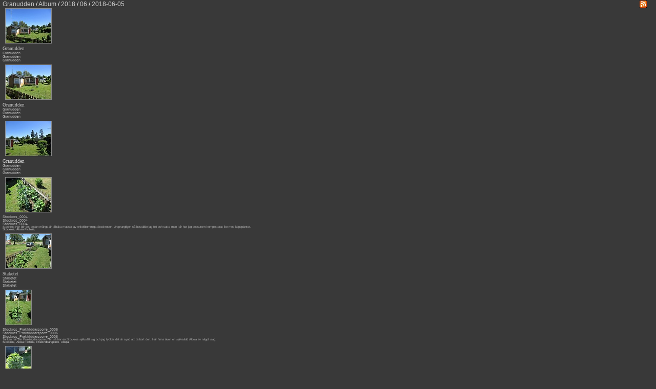

--- FILE ---
content_type: text/html
request_url: https://www.granudden.info/Album/2018/06/2018-06-05/index-frame.html
body_size: 297250
content:
<!DOCTYPE HTML PUBLIC "-//W3C//DTD HTML 3.2 Final//EN">
<html prefix="og: https://ogp.me/ns#" lang="sv">
<head profile="https://geotags.com/geo">
<!-- Global site tag (gtag.js) - Google Analytics -->
<script async src="https://www.googletagmanager.com/gtag/js?id=G-V43BEWGTY2"></script>
<script>
  window.dataLayer = window.dataLayer || [];
  function gtag(){dataLayer.push(arguments);}
  gtag('js', new Date());

  gtag('config', 'G-V43BEWGTY2');
</script>
<script type="text/javascript">var isBrowser=false;</script>
<script type="text/javascript" src="https://www.granudden.info/script/user-agent-is-browser.js"> </script>
<meta name="viewport" content="width=device-width, initial-scale=1">
<meta http-equiv="Content-Type" content="text/html; charset=UTF-8">
<meta http-equiv="Content-Language" content="sv">
<meta name="description" content="2018-06-05  Detta är mitt privata fotoalbum från Granudden, Färjestaden, Öland. Albumet innehåller mest bilder på blommor i min trädgård. Bilderna togs 2018.">
<meta name="robots" content="INDEX,FOLLOW">
<meta name="AUTHOR" content="Peter Lindquist">
<meta name="keywords" content="bild,foto,image,picture,trädgård, blommor, garden, &ouml;land, öland,Färjestaden,Granudden,2018-06-05">
<meta itemprop="author" content="Peter Lindquist">
<meta itemprop="publisher" content="Peter Lindquist">
<link rel="author" itemprop="author" href="https://twitter.com/sm6gxq">
<link rel="publisher" itemprop="publisher" href="https://twitter.com/sm6gxq">
<link rel="author" itemprop="author" href="https://www.facebook.com/peter.a.lindquist">
<link rel="publisher" itemprop="publisher" href="https://www.facebook.com/peter.a.lindquist">
<link rel="author" itemprop="author" href="https://www.granudden.info/PeterLindquist.htm?rel=author">
<link rel="creator" itemprop="creator" href="https://www.granudden.info/PeterLindquist.htm?rel=creator">
<link rel="publisher" itemprop="publisher" href="https://www.granudden.info/PeterLindquist.htm?rel=publisher">
<link rel="provider" itemprop="provider" href="https://www.granudden.info/PeterLindquist.htm?rel=provider">
<link rel="alternate" type="application/rss+xml" title="Fotoalbum" href="https://www.granudden.info/Album/2018/06/2018-06-05/album.rss" />
<link rel="alternate" type="text/xml" title="Fotoalbum" href="https://www.granudden.info/Album/2018/06/2018-06-05/album.rss" />
<link rel="alternate" type="application/rss+xml" title="Fotoalbum" href="https://www.granudden.info/Album/2018/06/2018-06-05/album.rss" />
<link rel="sitemap" type="application/rss+xml" title="Sitemap" href="https://www.granudden.info/sitemap_index.xml" />
<link rel="sitemap" type="application/rss+xml" title="Sitemap" href="https://www.granudden.info/sitemap_index.rss.xml" />
<link rel="sitemap" type="application/rss+xml" title="Sitemap" href="https://www.granudden.info/album.rss" />
<link rel="sitemap" type="application/xml" title="Sitemap" href="https://www.granudden.info/sitemap.xml.gz" />
<link rel="sitemap" type="application/xml" title="Sitemap" href="https://www.granudden.info/sitemap_2018.xml.gz" />
<link rel="sitemap" type="application/rss+xml" title="Sitemap" href="https://www.granudden.info/Album/2018/06/2018-06-05/album.rss" />
<link rel="sitemap" type="application/xml" title="Sitemap" href="https://www.granudden.info/sitemap_index.2018.xml" />
<link rel="sitemap" type="application/rss+xml" title="Sitemap" href="https://www.granudden.info/Album/2018/slides.rss" />
<link rel="sitemap" type="application/rss+xml" title="Sitemap" href="https://www.granudden.info/Album/2018/images.rss" />
<link rel="sitemap" type="application/rss+xml" title="Sitemap" href="https://www.granudden.info/Album/2018/images.xml" />
<link rel="sitemap" type="application/rss+xml" title="Sitemap" href="https://www.granudden.info/Album/2018/albums.rss" />
<link rel="alternate" type="application/rss+xml" title="Granudden.info Fotoalbum" href="https://www.granudden.info/Album/albums.rss" />
<link rel="alternate" type="application/rss+xml" title="Album 2018" href="https://www.granudden.info/Album/2018/albums.rss" />
<link rel="alternate" type="application/rss+xml" title="Slides 2018" href="https://www.granudden.info/Album/2018/slides.rss" />
<link rel="alternate" type="application/rss+xml" title="Images 2018" href="https://www.granudden.info/Album/2018/images.rss" />
<link itemprop="author" rel="author" name="Peter Lindquist" href="https://www.granudden.info/PeterLindquist.htm?rel=author">	

<title>2018-06-05</title>
<meta property="og:title" content="2018-06-05">
<meta itemprop="name" content="2018-06-05">

<link rel="canonical" href="https://www.granudden.info/Album/2018/06/2018-06-05/" />

<meta property="og:type" content="webpage">
<meta property="og:site_name" content="Cape Pine Garden Project">
<meta property="og:admins" content="peter.a.lindquist">
<meta property="og:description" content="2018-06-05  Detta är mitt privata fotoalbum från Granudden, Färjestaden, Öland. Albumet innehåller mest bilder på blommor i min trädgård. Bilderna togs 2018.">
<meta name="geo.position" content="56.6453;16.4631">
<meta name="geo.region" content="SE-H">
<meta name="geo.placename" content="Granudden, Färjestaden, Öland">


<link href="../../res/styles.css" rel="stylesheet">

<script language=javascript>


	function getParameter(paramName) {
	    var currentUrl;
        var strBegin;
        var strEnd;
		currentUrl = window.parent.location.search
		strBegin = currentUrl.indexOf(paramName);
		if(strBegin==-1){
			return("");
		}
	 	strBegin=strBegin + (paramName.length+1)
		strEnd = currentUrl.indexOf("&",strBegin)

		if (strEnd==-1){
			strEnd = currentUrl.length
		}
		
		return currentUrl.substring(strBegin,strEnd);
	}
function checkFrame(){
  if(isBrowser&&(window.location.href.substring(0,8)=="https://")){
  	if(window.location==window.top.location){
  		var currentURL=window.location.href;
  		for(x=currentURL.length;x>0;x--){
  			if(currentURL.substring(x-1,x)=="/"){
  			break;
  			}
  		}
  		tmp=currentURL.substring(0,x);
  		if(tmp.substring(8,window.top.location.hostname.length+8)==window.top.location.hostname){
  			tmp=tmp.substring(window.top.location.hostname.length+8,tmp.length);
  		}
  		window.top.location.replace("/?page="+tmp);
  	}
  }
}


if(window.name=="index"){
	window.parent.parent.document.title=window.document.title+': '+window.parent.slide.document.title+' - Album @ Cape Pine Garden Project';    
} else {
	window.parent.parent.document.title=window.document.title+' - Album @ Cape Pine Garden Project';    	
}


</script>





<link rel="alternate" href="album.rss" type="application/rss+xml">
</head>

<body onload="window.setTimeout('checkFrame();',500);" BOTTOMMARGIN="0" topmargin="0"   style="padding: 0; font-size: 0px">

<div id="fb-root"></div>
<script async defer crossorigin="anonymous" src="https://connect.facebook.net/sv_SE/sdk.js#xfbml=1&version=v14.0" nonce="X2lBTHP0"></script>
<div itemscope itemtype="https://www.schema.org/ImageGallery">

	<meta itemprop="isFamilyFriendly" content="true">
	<div itemprop="text" style="position:absolute; left:10; top:-400; z-index:7">
		<span itemprop="about">
			<h1><a itemprop="isPartOf" href="https://www.granudden.info/">Fotoalbum</a> - <span itemprop="name"><a href="https://www.granudden.info/Album/2018/06/2018-06-05/">2018-06-05</a></span></h1>
			<span itemprop="description">
				<h2>2018-06-05</h1>
				<h3>Detta är mitt privata fotoalbum från Granudden, Färjestaden, Öland. Albumet innehåller mest bilder på blommor i min trädgård. Bilderna togs 2018.</h3>
			</span>
			<span itemprop="provider" ><a href="https://www.granudden.info/"><h2>Cape Pine Garden Project</h2></a></span>
			&nbsp;-&nbsp;
			<p><span itemprop="contentLocation">Granudden</span>,&nbsp;<span itemprop="contentLocation">Färjestaden</span>,&nbsp;<span itemprop="contentLocation">Öland</span>&nbsp;</p>
		</span>
		<p>&nbsp;©&nbsp;
			<span rel="publisher" itemprop="publisher">
				<a title="Peter Lindquist" rel="author" itemprop="author" target="_blank" 
					href="https://www.facebook.com/peter.a.lindquist?rel=author">
						Peter Lindquist
				</a>
			</span>
		</p>
		<p>Tags:&nbsp;
			<span itemprop="keywords" rel="tag"><span itemprop="about">bild</span></span>, 
			<span itemprop="keywords" rel="tag"><span itemprop="about">foto</span></span>, 
			<span itemprop="keywords" rel="tag"><span itemprop="about">image</span></span>, 
			<span itemprop="keywords" rel="tag"><span itemprop="about">picture</span></span>, 
			<span itemprop="keywords" rel="tag"><span itemprop="about">trädgård</span></span>, 
			<span itemprop="keywords" rel="tag"><span itemprop="about">blommor</span></span>, 						
			<span itemprop="keywords" rel="tag"><span itemprop="about">garden</span></span>, 												
			<span itemprop="keywords" rel="tag"><span itemprop="about">öland</span></span>, 
			<span itemprop="keywords" rel="tag"><span itemprop="about">öland</span></span>, 
			<span itemprop="keywords" rel="tag"><span itemprop="about">färjestaden</span></span>, 
			<span itemprop="keywords" rel="tag"><span itemprop="about">granudden</span></span>, 
			<span itemprop="keywords" rel="tag"><span itemprop="about">2018-06-05</span></span>
		</p>
	</div> 
	
	<span style="line-height: 50%; font-size: 12">
		<nav>
		<!-- Multilevel index links for index page -->
		<span itemscope itemtype="https://schema.org/BreadcrumbList">
			<span itemprop="itemListElement" itemscope itemtype="https://schema.org/ListItem">
				<pos itemprop="position" content=1>
				<a itemscope itemtype="https://schema.org/WebPage" itemprop="item" itemid="https://www.granudden.info/" href="https://www.granudden.info/">
					<span itemprop="name">Granudden</span>
				</a>
			</span>
			/
			<span itemprop="itemListElement" itemscope itemtype="https://schema.org/ListItem">
				<pos itemprop="position" content=2>
				<a target="index" itemscope itemtype="https://schema.org/WebPage" itemprop="item" itemid="https://www.granudden.info/Album/index-frame.html" href="https://www.granudden.info/Album/index-frame.html">
					<span itemprop="name">Album</span>
				</a>
			</span>
			/
			<span itemprop="itemListElement" itemscope itemtype="https://schema.org/ListItem">
				<pos itemprop="position" content=3>
				<a itemscope itemtype="https://schema.org/WebPage" itemprop="item" itemprop="item" itemid="../../index-frame.html" href="../../index-frame.html">
					<span itemprop="name">2018</span>
				</a>
			</span>
			/
			<span itemprop="itemListElement" itemscope itemtype="https://schema.org/ListItem">
				<pos itemprop="position" content=4>
				<a itemscope itemtype="https://schema.org/WebPage" itemprop="item" itemprop="item" itemid="../index-frame.html" href="../index-frame.html">
					<span itemprop="name">06</span>
				</a>
			</span>
			/
			<span itemprop="itemListElement" itemscope itemtype="https://schema.org/ListItem">
				<pos itemprop="position" content=5>
				<a itemscope itemtype="https://schema.org/WebPage"  itemprop="item" itemid="index-frame.html" href="index-frame.html">
					<span itemprop="name">2018-06-05</span>
				</a>
			</span>
		</span>
		</nav>

	
<!--		<div style="position:absolute; z-index: 1; background-color: #B0B0B0;  top:1px; right:60px">
		<script>
function at(svc){
	document.write("<a href=\"https://api.addthis.com/oexchange/0.8/forward/"+svc+"/offer?url="+window.location.href+"&pubid=cpgp&ct=1&title="+window.document.title+"&pco=tbxnj-1.0\" target=\"_blank\">");
	document.write("<img src=\"https://cache.addthiscdn.com/icons/v2/thumbs/16x16/"+svc+".png\" border=\"0\" alt=\""+svc+"\"/>");
	document.writeln("</a>");
}
at("facebook");
at("twitter");
at("google_plusone_share");
at("linkedin");
at("delicious");
at("tumblr");
at("myspace");
at("reddit");
at("netvibes");
at("pusha");
at("digg");
at("favorites");
at("google");
at("email");
at("gmail");
	</script> 
	<script>document.write("<a href=\"https://www.addthis.com/bookmark.php?source=tbx32nj-1.0&v=300&url="+window.location.href+"&pubid=cpgp&ct=1&title="+window.document.title+"&pco=tbxnj-1.0\" target=\"_blank\">");</script><img src="https://cache.addthiscdn.com/icons/v2/thumbs/16x16/addthis.png" border="0" alt="Addthis"/></a>
		</div> -->
	</span>
	
	<div style="position:absolute; z-index: 2; background-color: #B0B0B0;  top:1px; right:18px">
		<a target="_blank" rel="alternate" title="RSS" href="https://www.granudden.info/Album/2018/06/2018-06-05/album.rss"><img border="0" src="https://www.granudden.info/images/rss.gif"></a>
	</div>

	<!-- Iterate through images and produce an index table -->
	<script>if (window.name == "index")	document.write("<table id='index' align='left'><tr>");</script>
	
	<script>if (window.name == "index")	document.write("<td id='index' height=80 width=100 valign='top'>");	else if(window.name=="slide") document.write("<div align='center' style='height: 79px; width: 98px; float: left; overflow: hidden'>");</script>
	<div itemprop="image" itemscope itemtype="https://schema.org/ImageObject">
		<meta itemprop="name" content="Granudden">		
		<meta itemprop="description" content="                               ">				
		<a itemprop="sameAs" title="Granudden" href="https://www.granudden.info/Album/2018/06/2018-06-05/slides/Granudden_0001.html" target="slide">
			<img itemprop="thumbnail" class="image" src="https://www.granudden.info/Album/2018/06/2018-06-05/thumbs/Granudden_0001.JPG" width="89" height="67" border=0
alt="Granudden&nbsp;&nbsp;
                               &nbsp;&nbsp;
2018-06-05 Granudden_0001">
		</a><br>
		<a itemprop="url" 
title="Granudden&nbsp;&nbsp;
                               &nbsp;&nbsp;
2018-06-05 Granudden_0001" href="https://www.granudden.info/Album/2018/06/2018-06-05/slides/Granudden_0001.html" target="slide">
			<span itemprop="name"><span itemprop="caption" style="font-family: Verdana; font-size: 7pt">Granudden</span></span>				
		</a>						
		<br><br><br><br>
		<h2 style="font-size:7px;"><a itemprop="url" title="Granudden" href="https://www.granudden.info/Album/2018/06/2018-06-05/slides/Granudden_0001.JPG" style="color:#AAAAAA">Granudden</a></h2><br>
		<h2 style="font-size:7px;"><a itemprop="contentUrl" title="Granudden" href="https://www.granudden.info/Album/2018/06/2018-06-05/Granudden_0001.JPG" style="color:#AAAAAA">Granudden</a></h2><br>
		<span itemprop="caption"> 		
			<h2 style="font-size:7px;"><a itemprop="image" title="Granudden" href="https://www.granudden.info/Album/2018/06/2018-06-05/Granudden_0001.JPG" style="color:#AAAAAA">Granudden</a></h2><br>
			<span itemprop="description" style="font-size:6px; color:#888888; line-height:98%"><a target="_blank" itemprop="image" title="                               " href="https://www.granudden.info/Album/2018/06/2018-06-05/Granudden_0001.JPG" style="color:#AAAAAA">                               </a></span><br><br>
		</span>
		
	</div>
		<script>if (window.name == "index")	document.write("</td>"); else if (window.name=="slide") document.write("</div>");</script>	
	<script>if (window.name == "index")	document.write("<td id='index' height=80 width=100 valign='top'>");	else if(window.name=="slide") document.write("<div align='center' style='height: 79px; width: 98px; float: left; overflow: hidden'>");</script>
	<div itemprop="image" itemscope itemtype="https://schema.org/ImageObject">
		<meta itemprop="name" content="Granudden">		
		<meta itemprop="description" content="                               ">				
		<a itemprop="sameAs" title="Granudden" href="https://www.granudden.info/Album/2018/06/2018-06-05/slides/Granudden_0002.html" target="slide">
			<img itemprop="thumbnail" class="image" src="https://www.granudden.info/Album/2018/06/2018-06-05/thumbs/Granudden_0002.JPG" width="89" height="67" border=0
alt="Granudden&nbsp;&nbsp;
                               &nbsp;&nbsp;
2018-06-05 Granudden_0002">
		</a><br>
		<a itemprop="url" 
title="Granudden&nbsp;&nbsp;
                               &nbsp;&nbsp;
2018-06-05 Granudden_0002" href="https://www.granudden.info/Album/2018/06/2018-06-05/slides/Granudden_0002.html" target="slide">
			<span itemprop="name"><span itemprop="caption" style="font-family: Verdana; font-size: 7pt">Granudden</span></span>				
		</a>						
		<br><br><br><br>
		<h2 style="font-size:7px;"><a itemprop="url" title="Granudden" href="https://www.granudden.info/Album/2018/06/2018-06-05/slides/Granudden_0002.JPG" style="color:#AAAAAA">Granudden</a></h2><br>
		<h2 style="font-size:7px;"><a itemprop="contentUrl" title="Granudden" href="https://www.granudden.info/Album/2018/06/2018-06-05/Granudden_0002.JPG" style="color:#AAAAAA">Granudden</a></h2><br>
		<span itemprop="caption"> 		
			<h2 style="font-size:7px;"><a itemprop="image" title="Granudden" href="https://www.granudden.info/Album/2018/06/2018-06-05/Granudden_0002.JPG" style="color:#AAAAAA">Granudden</a></h2><br>
			<span itemprop="description" style="font-size:6px; color:#888888; line-height:98%"><a target="_blank" itemprop="image" title="                               " href="https://www.granudden.info/Album/2018/06/2018-06-05/Granudden_0002.JPG" style="color:#AAAAAA">                               </a></span><br><br>
		</span>
		
	</div>
		<script>if (window.name == "index")	document.write("</td>"); else if (window.name=="slide") document.write("</div>");</script>	
	<script>if (window.name == "index")	document.write("<td id='index' height=80 width=100 valign='top'>");	else if(window.name=="slide") document.write("<div align='center' style='height: 79px; width: 98px; float: left; overflow: hidden'>");</script>
	<div itemprop="image" itemscope itemtype="https://schema.org/ImageObject">
		<meta itemprop="name" content="Granudden">		
		<meta itemprop="description" content="                               ">				
		<a itemprop="sameAs" title="Granudden" href="https://www.granudden.info/Album/2018/06/2018-06-05/slides/Granudden_0003.html" target="slide">
			<img itemprop="thumbnail" class="image" src="https://www.granudden.info/Album/2018/06/2018-06-05/thumbs/Granudden_0003.JPG" width="89" height="67" border=0
alt="Granudden&nbsp;&nbsp;
                               &nbsp;&nbsp;
2018-06-05 Granudden_0003">
		</a><br>
		<a itemprop="url" 
title="Granudden&nbsp;&nbsp;
                               &nbsp;&nbsp;
2018-06-05 Granudden_0003" href="https://www.granudden.info/Album/2018/06/2018-06-05/slides/Granudden_0003.html" target="slide">
			<span itemprop="name"><span itemprop="caption" style="font-family: Verdana; font-size: 7pt">Granudden</span></span>				
		</a>						
		<br><br><br><br>
		<h2 style="font-size:7px;"><a itemprop="url" title="Granudden" href="https://www.granudden.info/Album/2018/06/2018-06-05/slides/Granudden_0003.JPG" style="color:#AAAAAA">Granudden</a></h2><br>
		<h2 style="font-size:7px;"><a itemprop="contentUrl" title="Granudden" href="https://www.granudden.info/Album/2018/06/2018-06-05/Granudden_0003.JPG" style="color:#AAAAAA">Granudden</a></h2><br>
		<span itemprop="caption"> 		
			<h2 style="font-size:7px;"><a itemprop="image" title="Granudden" href="https://www.granudden.info/Album/2018/06/2018-06-05/Granudden_0003.JPG" style="color:#AAAAAA">Granudden</a></h2><br>
			<span itemprop="description" style="font-size:6px; color:#888888; line-height:98%"><a target="_blank" itemprop="image" title="                               " href="https://www.granudden.info/Album/2018/06/2018-06-05/Granudden_0003.JPG" style="color:#AAAAAA">                               </a></span><br><br>
		</span>
		
	</div>
		<script>if (window.name == "index")	document.write("</td>"); else if (window.name=="slide") document.write("</div>");</script>	
	<script>if (window.name == "index")	document.write("<td id='index' height=80 width=100 valign='top'>");	else if(window.name=="slide") document.write("<div align='center' style='height: 79px; width: 98px; float: left; overflow: hidden'>");</script>
	<div itemprop="image" itemscope itemtype="https://schema.org/ImageObject">
		<meta itemprop="name" content="Stockros_0004">		
		<meta itemprop="description" content="Stockros
Här blir det sedan många år tillbaka massor av enkelblommiga Stockrosor. Ursprungligen så beställde jag frö och satte men i år har jag dessutom kompletterat lite med köpeplantor. ">				
		<a itemprop="sameAs" title="Stockros
Här blir det sedan många år tillbaka massor av enkelblommiga Stockrosor. Ursprungligen så beställde jag frö och satte men i år har jag dessutom kompletterat lite med köpeplantor. " href="https://www.granudden.info/Album/2018/06/2018-06-05/slides/Stockros_0004.html" target="slide">
			<img itemprop="thumbnail" class="image" src="https://www.granudden.info/Album/2018/06/2018-06-05/thumbs/Stockros_0004.JPG" width="89" height="67" border=0
alt="Stockros_0004&nbsp;&nbsp;
Stockros
Här blir det sedan många år tillbaka massor av enkelblommiga Stockrosor. Ursprungligen så beställde jag frö och satte men i år har jag dessutom kompletterat lite med köpeplantor. &nbsp;&nbsp;
2018-06-05 Stockros_0004">
		</a><br>
		<a itemprop="url" 
title="Stockros
Här blir det sedan många år tillbaka massor av enkelblommiga Stockrosor. Ursprungligen så beställde jag frö och satte men i år har jag dessutom kompletterat lite med köpeplantor. &nbsp;&nbsp;
2018-06-05 Stockros_0004" href="https://www.granudden.info/Album/2018/06/2018-06-05/slides/Stockros_0004.html" target="slide">
			&nbsp;
		</a>						
		<br><br><br><br>
		<h2 style="font-size:7px;"><a itemprop="url" title="Stockros
Här blir det sedan många år tillbaka massor av enkelblommiga Stockrosor. Ursprungligen så beställde jag frö och satte men i år har jag dessutom kompletterat lite med köpeplantor. " href="https://www.granudden.info/Album/2018/06/2018-06-05/slides/Stockros_0004.JPG" style="color:#AAAAAA">Stockros_0004</a></h2><br>
		<h2 style="font-size:7px;"><a itemprop="contentUrl" title="Stockros
Här blir det sedan många år tillbaka massor av enkelblommiga Stockrosor. Ursprungligen så beställde jag frö och satte men i år har jag dessutom kompletterat lite med köpeplantor. " href="https://www.granudden.info/Album/2018/06/2018-06-05/Stockros_0004.JPG" style="color:#AAAAAA">Stockros_0004</a></h2><br>
		<span itemprop="caption"> 		
			<h2 style="font-size:7px;"><a itemprop="image" title="Stockros
Här blir det sedan många år tillbaka massor av enkelblommiga Stockrosor. Ursprungligen så beställde jag frö och satte men i år har jag dessutom kompletterat lite med köpeplantor. " href="https://www.granudden.info/Album/2018/06/2018-06-05/Stockros_0004.JPG" style="color:#AAAAAA">Stockros_0004</a></h2><br>
			<span itemprop="description" style="font-size:6px; color:#888888; line-height:98%"><a target="_blank" itemprop="image" title="Stockros
Här blir det sedan många år tillbaka massor av enkelblommiga Stockrosor. Ursprungligen så beställde jag frö och satte men i år har jag dessutom kompletterat lite med köpeplantor. " href="https://www.granudden.info/Album/2018/06/2018-06-05/Stockros_0004.JPG" style="color:#AAAAAA">Stockros
Här blir det sedan många år tillbaka massor av enkelblommiga Stockrosor. Ursprungligen så beställde jag frö och satte men i år har jag dessutom kompletterat lite med köpeplantor. </a></span><br><br>
		</span>
		<span itemprop="keywords" style="font-size:6px; color:#888888; line-height:98%">
		<a target="_blank" rel="tag" title="Stockros" itemprop="image" href="https://www.granudden.info/Album/2018/06/2018-06-05/Stockros_0004.JPG" target="_blank">Stockros</a>, <a target="_blank" rel="tag" title="Alcea Ficifolia" itemprop="image" href="https://www.granudden.info/Album/2018/06/2018-06-05/Stockros_0004.JPG" target="_blank">Alcea Ficifolia</a>, 			
		</span>	
	</div>
		<script>if (window.name == "index")	document.write("</td>"); else if (window.name=="slide") document.write("</div>");</script>	
	<script>if (window.name == "index")	document.write("<td id='index' height=80 width=100 valign='top'>");	else if(window.name=="slide") document.write("<div align='center' style='height: 79px; width: 98px; float: left; overflow: hidden'>");</script>
	<div itemprop="image" itemscope itemtype="https://schema.org/ImageObject">
		<meta itemprop="name" content="Staketet">		
		<meta itemprop="description" content="                               ">				
		<a itemprop="sameAs" title="Staketet" href="https://www.granudden.info/Album/2018/06/2018-06-05/slides/Staketet_0005.html" target="slide">
			<img itemprop="thumbnail" class="image" src="https://www.granudden.info/Album/2018/06/2018-06-05/thumbs/Staketet_0005.JPG" width="89" height="67" border=0
alt="Staketet&nbsp;&nbsp;
                               &nbsp;&nbsp;
2018-06-05 Staketet_0005">
		</a><br>
		<a itemprop="url" 
title="Staketet&nbsp;&nbsp;
                               &nbsp;&nbsp;
2018-06-05 Staketet_0005" href="https://www.granudden.info/Album/2018/06/2018-06-05/slides/Staketet_0005.html" target="slide">
			<span itemprop="name"><span itemprop="caption" style="font-family: Verdana; font-size: 7pt">Staketet</span></span>				
		</a>						
		<br><br><br><br>
		<h2 style="font-size:7px;"><a itemprop="url" title="Staketet" href="https://www.granudden.info/Album/2018/06/2018-06-05/slides/Staketet_0005.JPG" style="color:#AAAAAA">Staketet</a></h2><br>
		<h2 style="font-size:7px;"><a itemprop="contentUrl" title="Staketet" href="https://www.granudden.info/Album/2018/06/2018-06-05/Staketet_0005.JPG" style="color:#AAAAAA">Staketet</a></h2><br>
		<span itemprop="caption"> 		
			<h2 style="font-size:7px;"><a itemprop="image" title="Staketet" href="https://www.granudden.info/Album/2018/06/2018-06-05/Staketet_0005.JPG" style="color:#AAAAAA">Staketet</a></h2><br>
			<span itemprop="description" style="font-size:6px; color:#888888; line-height:98%"><a target="_blank" itemprop="image" title="                               " href="https://www.granudden.info/Album/2018/06/2018-06-05/Staketet_0005.JPG" style="color:#AAAAAA">                               </a></span><br><br>
		</span>
		
	</div>
		<script>if (window.name == "index")	document.write("</td>"); else if (window.name=="slide") document.write("</div>");</script>	
	<script>if (window.name == "index")	document.write("<td id='index' height=80 width=100 valign='top'>");	else if(window.name=="slide") document.write("<div align='center' style='height: 79px; width: 98px; float: left; overflow: hidden'>");</script>
	<div itemprop="image" itemscope itemtype="https://schema.org/ImageObject">
		<meta itemprop="name" content="Stockros_Praktriddarsporre_0006">		
		<meta itemprop="description" content="Tanken här var Praktriddarsporre men så har en Stockros självsått sig och jag tycker det är synd att ta bort den. Här finns även en självsådd Akleja av något slag.">				
		<a itemprop="sameAs" title="Tanken här var Praktriddarsporre men så har en Stockros självsått sig och jag tycker det är synd att ta bort den. Här finns även en självsådd Akleja av något slag." href="https://www.granudden.info/Album/2018/06/2018-06-05/slides/Stockros_Praktriddarsporre_0006.html" target="slide">
			<img itemprop="thumbnail" class="image" src="https://www.granudden.info/Album/2018/06/2018-06-05/thumbs/Stockros_Praktriddarsporre_0006.JPG" width="50" height="67" border=0
alt="Stockros_Praktriddarsporre_0006&nbsp;&nbsp;
Tanken här var Praktriddarsporre men så har en Stockros självsått sig och jag tycker det är synd att ta bort den. Här finns även en självsådd Akleja av något slag.&nbsp;&nbsp;
2018-06-05 Stockros_Praktriddarsporre_0006">
		</a><br>
		<a itemprop="url" 
title="Tanken här var Praktriddarsporre men så har en Stockros självsått sig och jag tycker det är synd att ta bort den. Här finns även en självsådd Akleja av något slag.&nbsp;&nbsp;
2018-06-05 Stockros_Praktriddarsporre_0006" href="https://www.granudden.info/Album/2018/06/2018-06-05/slides/Stockros_Praktriddarsporre_0006.html" target="slide">
			&nbsp;
		</a>						
		<br><br><br><br>
		<h2 style="font-size:7px;"><a itemprop="url" title="Tanken här var Praktriddarsporre men så har en Stockros självsått sig och jag tycker det är synd att ta bort den. Här finns även en självsådd Akleja av något slag." href="https://www.granudden.info/Album/2018/06/2018-06-05/slides/Stockros_Praktriddarsporre_0006.JPG" style="color:#AAAAAA">Stockros_Praktriddarsporre_0006</a></h2><br>
		<h2 style="font-size:7px;"><a itemprop="contentUrl" title="Tanken här var Praktriddarsporre men så har en Stockros självsått sig och jag tycker det är synd att ta bort den. Här finns även en självsådd Akleja av något slag." href="https://www.granudden.info/Album/2018/06/2018-06-05/Stockros_Praktriddarsporre_0006.JPG" style="color:#AAAAAA">Stockros_Praktriddarsporre_0006</a></h2><br>
		<span itemprop="caption"> 		
			<h2 style="font-size:7px;"><a itemprop="image" title="Tanken här var Praktriddarsporre men så har en Stockros självsått sig och jag tycker det är synd att ta bort den. Här finns även en självsådd Akleja av något slag." href="https://www.granudden.info/Album/2018/06/2018-06-05/Stockros_Praktriddarsporre_0006.JPG" style="color:#AAAAAA">Stockros_Praktriddarsporre_0006</a></h2><br>
			<span itemprop="description" style="font-size:6px; color:#888888; line-height:98%"><a target="_blank" itemprop="image" title="Tanken här var Praktriddarsporre men så har en Stockros självsått sig och jag tycker det är synd att ta bort den. Här finns även en självsådd Akleja av något slag." href="https://www.granudden.info/Album/2018/06/2018-06-05/Stockros_Praktriddarsporre_0006.JPG" style="color:#AAAAAA">Tanken här var Praktriddarsporre men så har en Stockros självsått sig och jag tycker det är synd att ta bort den. Här finns även en självsådd Akleja av något slag.</a></span><br><br>
		</span>
		<span itemprop="keywords" style="font-size:6px; color:#888888; line-height:98%">
		<a target="_blank" rel="tag" title="Stockros" itemprop="image" href="https://www.granudden.info/Album/2018/06/2018-06-05/Stockros_Praktriddarsporre_0006.JPG" target="_blank">Stockros</a>, <a target="_blank" rel="tag" title="Alcea Ficifolia" itemprop="image" href="https://www.granudden.info/Album/2018/06/2018-06-05/Stockros_Praktriddarsporre_0006.JPG" target="_blank">Alcea Ficifolia</a>, <a target="_blank" rel="tag" title="Praktriddarsporre" itemprop="image" href="https://www.granudden.info/Album/2018/06/2018-06-05/Stockros_Praktriddarsporre_0006.JPG" target="_blank">Praktriddarsporre</a>, <a target="_blank" rel="tag" title="Akleja" itemprop="image" href="https://www.granudden.info/Album/2018/06/2018-06-05/Stockros_Praktriddarsporre_0006.JPG" target="_blank">Akleja</a>, 			
		</span>	
	</div>
		<script>if (window.name == "index")	document.write("</td>"); else if (window.name=="slide") document.write("</div>");</script>	
	<script>if (window.name == "index")	document.write("<td id='index' height=80 width=100 valign='top'>");	else if(window.name=="slide") document.write("<div align='center' style='height: 79px; width: 98px; float: left; overflow: hidden'>");</script>
	<div itemprop="image" itemscope itemtype="https://schema.org/ImageObject">
		<meta itemprop="name" content="Riddarsporre_0007">		
		<meta itemprop="description" content="Trädgårdsriddarsporre, "Pacific", som jag för rätt många år sedan nu drivit upp från frö.                               ">				
		<a itemprop="sameAs" title="Trädgårdsriddarsporre, "Pacific", som jag för rätt många år sedan nu drivit upp från frö.                               " href="https://www.granudden.info/Album/2018/06/2018-06-05/slides/Riddarsporre_0007.html" target="slide">
			<img itemprop="thumbnail" class="image" src="https://www.granudden.info/Album/2018/06/2018-06-05/thumbs/Riddarsporre_0007.JPG" width="50" height="67" border=0
alt="Riddarsporre_0007&nbsp;&nbsp;
Trädgårdsriddarsporre, "Pacific", som jag för rätt många år sedan nu drivit upp från frö.                               &nbsp;&nbsp;
2018-06-05 Riddarsporre_0007">
		</a><br>
		<a itemprop="url" 
title="Trädgårdsriddarsporre, "Pacific", som jag för rätt många år sedan nu drivit upp från frö.                               &nbsp;&nbsp;
2018-06-05 Riddarsporre_0007" href="https://www.granudden.info/Album/2018/06/2018-06-05/slides/Riddarsporre_0007.html" target="slide">
			&nbsp;
		</a>						
		<br><br><br><br>
		<h2 style="font-size:7px;"><a itemprop="url" title="Trädgårdsriddarsporre, "Pacific", som jag för rätt många år sedan nu drivit upp från frö.                               " href="https://www.granudden.info/Album/2018/06/2018-06-05/slides/Riddarsporre_0007.JPG" style="color:#AAAAAA">Riddarsporre_0007</a></h2><br>
		<h2 style="font-size:7px;"><a itemprop="contentUrl" title="Trädgårdsriddarsporre, "Pacific", som jag för rätt många år sedan nu drivit upp från frö.                               " href="https://www.granudden.info/Album/2018/06/2018-06-05/Riddarsporre_0007.JPG" style="color:#AAAAAA">Riddarsporre_0007</a></h2><br>
		<span itemprop="caption"> 		
			<h2 style="font-size:7px;"><a itemprop="image" title="Trädgårdsriddarsporre, "Pacific", som jag för rätt många år sedan nu drivit upp från frö.                               " href="https://www.granudden.info/Album/2018/06/2018-06-05/Riddarsporre_0007.JPG" style="color:#AAAAAA">Riddarsporre_0007</a></h2><br>
			<span itemprop="description" style="font-size:6px; color:#888888; line-height:98%"><a target="_blank" itemprop="image" title="Trädgårdsriddarsporre, "Pacific", som jag för rätt många år sedan nu drivit upp från frö.                               " href="https://www.granudden.info/Album/2018/06/2018-06-05/Riddarsporre_0007.JPG" style="color:#AAAAAA">Trädgårdsriddarsporre, "Pacific", som jag för rätt många år sedan nu drivit upp från frö.                               </a></span><br><br>
		</span>
		<span itemprop="keywords" style="font-size:6px; color:#888888; line-height:98%">
		<a target="_blank" rel="tag" title="Trädgårdsriddarsporre" itemprop="image" href="https://www.granudden.info/Album/2018/06/2018-06-05/Riddarsporre_0007.JPG" target="_blank">Trädgårdsriddarsporre</a>, 			
		</span>	
	</div>
		<script>if (window.name == "index")	document.write("</td>"); else if (window.name=="slide") document.write("</div>");</script>	
	<script>if (window.name == "index")	document.write("<td id='index' height=80 width=100 valign='top'>");	else if(window.name=="slide") document.write("<div align='center' style='height: 79px; width: 98px; float: left; overflow: hidden'>");</script>
	<div itemprop="image" itemscope itemtype="https://schema.org/ImageObject">
		<meta itemprop="name" content="Riddarsporre_0008">		
		<meta itemprop="description" content="Trädgårdsriddarsporre, "Pacific", som jag för rätt många år sedan nu drivit upp från frö.                               ">				
		<a itemprop="sameAs" title="Trädgårdsriddarsporre, "Pacific", som jag för rätt många år sedan nu drivit upp från frö.                               " href="https://www.granudden.info/Album/2018/06/2018-06-05/slides/Riddarsporre_0008.html" target="slide">
			<img itemprop="thumbnail" class="image" src="https://www.granudden.info/Album/2018/06/2018-06-05/thumbs/Riddarsporre_0008.JPG" width="50" height="67" border=0
alt="Riddarsporre_0008&nbsp;&nbsp;
Trädgårdsriddarsporre, "Pacific", som jag för rätt många år sedan nu drivit upp från frö.                               &nbsp;&nbsp;
2018-06-05 Riddarsporre_0008">
		</a><br>
		<a itemprop="url" 
title="Trädgårdsriddarsporre, "Pacific", som jag för rätt många år sedan nu drivit upp från frö.                               &nbsp;&nbsp;
2018-06-05 Riddarsporre_0008" href="https://www.granudden.info/Album/2018/06/2018-06-05/slides/Riddarsporre_0008.html" target="slide">
			&nbsp;
		</a>						
		<br><br><br><br>
		<h2 style="font-size:7px;"><a itemprop="url" title="Trädgårdsriddarsporre, "Pacific", som jag för rätt många år sedan nu drivit upp från frö.                               " href="https://www.granudden.info/Album/2018/06/2018-06-05/slides/Riddarsporre_0008.JPG" style="color:#AAAAAA">Riddarsporre_0008</a></h2><br>
		<h2 style="font-size:7px;"><a itemprop="contentUrl" title="Trädgårdsriddarsporre, "Pacific", som jag för rätt många år sedan nu drivit upp från frö.                               " href="https://www.granudden.info/Album/2018/06/2018-06-05/Riddarsporre_0008.JPG" style="color:#AAAAAA">Riddarsporre_0008</a></h2><br>
		<span itemprop="caption"> 		
			<h2 style="font-size:7px;"><a itemprop="image" title="Trädgårdsriddarsporre, "Pacific", som jag för rätt många år sedan nu drivit upp från frö.                               " href="https://www.granudden.info/Album/2018/06/2018-06-05/Riddarsporre_0008.JPG" style="color:#AAAAAA">Riddarsporre_0008</a></h2><br>
			<span itemprop="description" style="font-size:6px; color:#888888; line-height:98%"><a target="_blank" itemprop="image" title="Trädgårdsriddarsporre, "Pacific", som jag för rätt många år sedan nu drivit upp från frö.                               " href="https://www.granudden.info/Album/2018/06/2018-06-05/Riddarsporre_0008.JPG" style="color:#AAAAAA">Trädgårdsriddarsporre, "Pacific", som jag för rätt många år sedan nu drivit upp från frö.                               </a></span><br><br>
		</span>
		<span itemprop="keywords" style="font-size:6px; color:#888888; line-height:98%">
		<a target="_blank" rel="tag" title="Trädgårdsriddarsporre" itemprop="image" href="https://www.granudden.info/Album/2018/06/2018-06-05/Riddarsporre_0008.JPG" target="_blank">Trädgårdsriddarsporre</a>, 			
		</span>	
	</div>
		<script>if (window.name == "index")	document.write("</td>"); else if (window.name=="slide") document.write("</div>");</script>	
	<script>if (window.name == "index")	document.write("<td id='index' height=80 width=100 valign='top'>");	else if(window.name=="slide") document.write("<div align='center' style='height: 79px; width: 98px; float: left; overflow: hidden'>");</script>
	<div itemprop="image" itemscope itemtype="https://schema.org/ImageObject">
		<meta itemprop="name" content="Ölandstok_0009">		
		<meta itemprop="description" content="Ölandstok">				
		<a itemprop="sameAs" title="Ölandstok" href="https://www.granudden.info/Album/2018/06/2018-06-05/slides/Ölandstok_0009.html" target="slide">
			<img itemprop="thumbnail" class="image" src="https://www.granudden.info/Album/2018/06/2018-06-05/thumbs/Ölandstok_0009.JPG" width="89" height="67" border=0
alt="Ölandstok_0009&nbsp;&nbsp;
Ölandstok&nbsp;&nbsp;
2018-06-05 Ölandstok_0009">
		</a><br>
		<a itemprop="url" 
title="Ölandstok&nbsp;&nbsp;
2018-06-05 Ölandstok_0009" href="https://www.granudden.info/Album/2018/06/2018-06-05/slides/Ölandstok_0009.html" target="slide">
			&nbsp;
		</a>						
		<br><br><br><br>
		<h2 style="font-size:7px;"><a itemprop="url" title="Ölandstok" href="https://www.granudden.info/Album/2018/06/2018-06-05/slides/Ölandstok_0009.JPG" style="color:#AAAAAA">Ölandstok_0009</a></h2><br>
		<h2 style="font-size:7px;"><a itemprop="contentUrl" title="Ölandstok" href="https://www.granudden.info/Album/2018/06/2018-06-05/Ölandstok_0009.JPG" style="color:#AAAAAA">Ölandstok_0009</a></h2><br>
		<span itemprop="caption"> 		
			<h2 style="font-size:7px;"><a itemprop="image" title="Ölandstok" href="https://www.granudden.info/Album/2018/06/2018-06-05/Ölandstok_0009.JPG" style="color:#AAAAAA">Ölandstok_0009</a></h2><br>
			<span itemprop="description" style="font-size:6px; color:#888888; line-height:98%"><a target="_blank" itemprop="image" title="Ölandstok" href="https://www.granudden.info/Album/2018/06/2018-06-05/Ölandstok_0009.JPG" style="color:#AAAAAA">Ölandstok</a></span><br><br>
		</span>
		<span itemprop="keywords" style="font-size:6px; color:#888888; line-height:98%">
		<a target="_blank" rel="tag" title="Ölandstok" itemprop="image" href="https://www.granudden.info/Album/2018/06/2018-06-05/Ölandstok_0009.JPG" target="_blank">Ölandstok</a>, 			
		</span>	
	</div>
		<script>if (window.name == "index")	document.write("</td>"); else if (window.name=="slide") document.write("</div>");</script>	
	<script>if (window.name == "index")	document.write("<td id='index' height=80 width=100 valign='top'>");	else if(window.name=="slide") document.write("<div align='center' style='height: 79px; width: 98px; float: left; overflow: hidden'>");</script>
	<div itemprop="image" itemscope itemtype="https://schema.org/ImageObject">
		<meta itemprop="name" content="Magnolia_0010">		
		<meta itemprop="description" content="Magnolia                               ">				
		<a itemprop="sameAs" title="Magnolia                               " href="https://www.granudden.info/Album/2018/06/2018-06-05/slides/Magnolia_0010.html" target="slide">
			<img itemprop="thumbnail" class="image" src="https://www.granudden.info/Album/2018/06/2018-06-05/thumbs/Magnolia_0010.JPG" width="50" height="67" border=0
alt="Magnolia_0010&nbsp;&nbsp;
Magnolia                               &nbsp;&nbsp;
2018-06-05 Magnolia_0010">
		</a><br>
		<a itemprop="url" 
title="Magnolia                               &nbsp;&nbsp;
2018-06-05 Magnolia_0010" href="https://www.granudden.info/Album/2018/06/2018-06-05/slides/Magnolia_0010.html" target="slide">
			&nbsp;
		</a>						
		<br><br><br><br>
		<h2 style="font-size:7px;"><a itemprop="url" title="Magnolia                               " href="https://www.granudden.info/Album/2018/06/2018-06-05/slides/Magnolia_0010.JPG" style="color:#AAAAAA">Magnolia_0010</a></h2><br>
		<h2 style="font-size:7px;"><a itemprop="contentUrl" title="Magnolia                               " href="https://www.granudden.info/Album/2018/06/2018-06-05/Magnolia_0010.JPG" style="color:#AAAAAA">Magnolia_0010</a></h2><br>
		<span itemprop="caption"> 		
			<h2 style="font-size:7px;"><a itemprop="image" title="Magnolia                               " href="https://www.granudden.info/Album/2018/06/2018-06-05/Magnolia_0010.JPG" style="color:#AAAAAA">Magnolia_0010</a></h2><br>
			<span itemprop="description" style="font-size:6px; color:#888888; line-height:98%"><a target="_blank" itemprop="image" title="Magnolia                               " href="https://www.granudden.info/Album/2018/06/2018-06-05/Magnolia_0010.JPG" style="color:#AAAAAA">Magnolia                               </a></span><br><br>
		</span>
		<span itemprop="keywords" style="font-size:6px; color:#888888; line-height:98%">
		<a target="_blank" rel="tag" title="Magnolia" itemprop="image" href="https://www.granudden.info/Album/2018/06/2018-06-05/Magnolia_0010.JPG" target="_blank">Magnolia</a>, 			
		</span>	
	</div>
		<script>if (window.name == "index")	document.write("</td>"); else if (window.name=="slide") document.write("</div>");</script>	
	<script>if (window.name == "index")	document.write("<td id='index' height=80 width=100 valign='top'>");	else if(window.name=="slide") document.write("<div align='center' style='height: 79px; width: 98px; float: left; overflow: hidden'>");</script>
	<div itemprop="image" itemscope itemtype="https://schema.org/ImageObject">
		<meta itemprop="name" content="Hortensia_0011">		
		<meta itemprop="description" content="Hortensia
Ursprungligen 3 olika plantor i varje rundel, från Bakker. En i varje rundel har dött.                               ">				
		<a itemprop="sameAs" title="Hortensia
Ursprungligen 3 olika plantor i varje rundel, från Bakker. En i varje rundel har dött.                               " href="https://www.granudden.info/Album/2018/06/2018-06-05/slides/Hortensia_0011.html" target="slide">
			<img itemprop="thumbnail" class="image" src="https://www.granudden.info/Album/2018/06/2018-06-05/thumbs/Hortensia_0011.JPG" width="89" height="67" border=0
alt="Hortensia_0011&nbsp;&nbsp;
Hortensia
Ursprungligen 3 olika plantor i varje rundel, från Bakker. En i varje rundel har dött.                               &nbsp;&nbsp;
2018-06-05 Hortensia_0011">
		</a><br>
		<a itemprop="url" 
title="Hortensia
Ursprungligen 3 olika plantor i varje rundel, från Bakker. En i varje rundel har dött.                               &nbsp;&nbsp;
2018-06-05 Hortensia_0011" href="https://www.granudden.info/Album/2018/06/2018-06-05/slides/Hortensia_0011.html" target="slide">
			&nbsp;
		</a>						
		<br><br><br><br>
		<h2 style="font-size:7px;"><a itemprop="url" title="Hortensia
Ursprungligen 3 olika plantor i varje rundel, från Bakker. En i varje rundel har dött.                               " href="https://www.granudden.info/Album/2018/06/2018-06-05/slides/Hortensia_0011.JPG" style="color:#AAAAAA">Hortensia_0011</a></h2><br>
		<h2 style="font-size:7px;"><a itemprop="contentUrl" title="Hortensia
Ursprungligen 3 olika plantor i varje rundel, från Bakker. En i varje rundel har dött.                               " href="https://www.granudden.info/Album/2018/06/2018-06-05/Hortensia_0011.JPG" style="color:#AAAAAA">Hortensia_0011</a></h2><br>
		<span itemprop="caption"> 		
			<h2 style="font-size:7px;"><a itemprop="image" title="Hortensia
Ursprungligen 3 olika plantor i varje rundel, från Bakker. En i varje rundel har dött.                               " href="https://www.granudden.info/Album/2018/06/2018-06-05/Hortensia_0011.JPG" style="color:#AAAAAA">Hortensia_0011</a></h2><br>
			<span itemprop="description" style="font-size:6px; color:#888888; line-height:98%"><a target="_blank" itemprop="image" title="Hortensia
Ursprungligen 3 olika plantor i varje rundel, från Bakker. En i varje rundel har dött.                               " href="https://www.granudden.info/Album/2018/06/2018-06-05/Hortensia_0011.JPG" style="color:#AAAAAA">Hortensia
Ursprungligen 3 olika plantor i varje rundel, från Bakker. En i varje rundel har dött.                               </a></span><br><br>
		</span>
		<span itemprop="keywords" style="font-size:6px; color:#888888; line-height:98%">
		<a target="_blank" rel="tag" title="Hortensia" itemprop="image" href="https://www.granudden.info/Album/2018/06/2018-06-05/Hortensia_0011.JPG" target="_blank">Hortensia</a>, 			
		</span>	
	</div>
		<script>if (window.name == "index")	document.write("</td>"); else if (window.name=="slide") document.write("</div>");</script>	
	<script>if (window.name == "index")	document.write("<td id='index' height=80 width=100 valign='top'>");	else if(window.name=="slide") document.write("<div align='center' style='height: 79px; width: 98px; float: left; overflow: hidden'>");</script>
	<div itemprop="image" itemscope itemtype="https://schema.org/ImageObject">
		<meta itemprop="name" content="Hortensia_0012">		
		<meta itemprop="description" content="Hortensia
Ursprungligen 3 olika plantor i varje rundel, från Bakker. En i varje rundel har dött. Här har även en Blodnäva smugit sig in.                               ">				
		<a itemprop="sameAs" title="Hortensia
Ursprungligen 3 olika plantor i varje rundel, från Bakker. En i varje rundel har dött. Här har även en Blodnäva smugit sig in.                               " href="https://www.granudden.info/Album/2018/06/2018-06-05/slides/Hortensia_0012.html" target="slide">
			<img itemprop="thumbnail" class="image" src="https://www.granudden.info/Album/2018/06/2018-06-05/thumbs/Hortensia_0012.JPG" width="89" height="67" border=0
alt="Hortensia_0012&nbsp;&nbsp;
Hortensia
Ursprungligen 3 olika plantor i varje rundel, från Bakker. En i varje rundel har dött. Här har även en Blodnäva smugit sig in.                               &nbsp;&nbsp;
2018-06-05 Hortensia_0012">
		</a><br>
		<a itemprop="url" 
title="Hortensia
Ursprungligen 3 olika plantor i varje rundel, från Bakker. En i varje rundel har dött. Här har även en Blodnäva smugit sig in.                               &nbsp;&nbsp;
2018-06-05 Hortensia_0012" href="https://www.granudden.info/Album/2018/06/2018-06-05/slides/Hortensia_0012.html" target="slide">
			&nbsp;
		</a>						
		<br><br><br><br>
		<h2 style="font-size:7px;"><a itemprop="url" title="Hortensia
Ursprungligen 3 olika plantor i varje rundel, från Bakker. En i varje rundel har dött. Här har även en Blodnäva smugit sig in.                               " href="https://www.granudden.info/Album/2018/06/2018-06-05/slides/Hortensia_0012.JPG" style="color:#AAAAAA">Hortensia_0012</a></h2><br>
		<h2 style="font-size:7px;"><a itemprop="contentUrl" title="Hortensia
Ursprungligen 3 olika plantor i varje rundel, från Bakker. En i varje rundel har dött. Här har även en Blodnäva smugit sig in.                               " href="https://www.granudden.info/Album/2018/06/2018-06-05/Hortensia_0012.JPG" style="color:#AAAAAA">Hortensia_0012</a></h2><br>
		<span itemprop="caption"> 		
			<h2 style="font-size:7px;"><a itemprop="image" title="Hortensia
Ursprungligen 3 olika plantor i varje rundel, från Bakker. En i varje rundel har dött. Här har även en Blodnäva smugit sig in.                               " href="https://www.granudden.info/Album/2018/06/2018-06-05/Hortensia_0012.JPG" style="color:#AAAAAA">Hortensia_0012</a></h2><br>
			<span itemprop="description" style="font-size:6px; color:#888888; line-height:98%"><a target="_blank" itemprop="image" title="Hortensia
Ursprungligen 3 olika plantor i varje rundel, från Bakker. En i varje rundel har dött. Här har även en Blodnäva smugit sig in.                               " href="https://www.granudden.info/Album/2018/06/2018-06-05/Hortensia_0012.JPG" style="color:#AAAAAA">Hortensia
Ursprungligen 3 olika plantor i varje rundel, från Bakker. En i varje rundel har dött. Här har även en Blodnäva smugit sig in.                               </a></span><br><br>
		</span>
		<span itemprop="keywords" style="font-size:6px; color:#888888; line-height:98%">
		<a target="_blank" rel="tag" title="Hortensia" itemprop="image" href="https://www.granudden.info/Album/2018/06/2018-06-05/Hortensia_0012.JPG" target="_blank">Hortensia</a>, 			
		</span>	
	</div>
		<script>if (window.name == "index")	document.write("</td>"); else if (window.name=="slide") document.write("</div>");</script>	
	<script>if (window.name == "index")	document.write("<td id='index' height=80 width=100 valign='top'>");	else if(window.name=="slide") document.write("<div align='center' style='height: 79px; width: 98px; float: left; overflow: hidden'>");</script>
	<div itemprop="image" itemscope itemtype="https://schema.org/ImageObject">
		<meta itemprop="name" content="Björken">		
		<meta itemprop="description" content="Något "upprustad" i år; mer jord och lite Gladioler. Annars är här sedan många år tillbaka Blodnäva och lite annat t ex Klockhyacinter, Trädgårdsiris, en Aster samt en enstaka Lillja.">				
		<a itemprop="sameAs" title="Björken" href="https://www.granudden.info/Album/2018/06/2018-06-05/slides/Björken_0013.html" target="slide">
			<img itemprop="thumbnail" class="image" src="https://www.granudden.info/Album/2018/06/2018-06-05/thumbs/Björken_0013.JPG" width="89" height="67" border=0
alt="Björken&nbsp;&nbsp;
Något "upprustad" i år; mer jord och lite Gladioler. Annars är här sedan många år tillbaka Blodnäva och lite annat t ex Klockhyacinter, Trädgårdsiris, en Aster samt en enstaka Lillja.&nbsp;&nbsp;
2018-06-05 Björken_0013">
		</a><br>
		<a itemprop="url" 
title="Björken&nbsp;&nbsp;
Något "upprustad" i år; mer jord och lite Gladioler. Annars är här sedan många år tillbaka Blodnäva och lite annat t ex Klockhyacinter, Trädgårdsiris, en Aster samt en enstaka Lillja.&nbsp;&nbsp;
2018-06-05 Björken_0013" href="https://www.granudden.info/Album/2018/06/2018-06-05/slides/Björken_0013.html" target="slide">
			<span itemprop="name"><span itemprop="caption" style="font-family: Verdana; font-size: 7pt">Björken</span></span>				
		</a>						
		<br><br><br><br>
		<h2 style="font-size:7px;"><a itemprop="url" title="Björken" href="https://www.granudden.info/Album/2018/06/2018-06-05/slides/Björken_0013.JPG" style="color:#AAAAAA">Björken</a></h2><br>
		<h2 style="font-size:7px;"><a itemprop="contentUrl" title="Björken" href="https://www.granudden.info/Album/2018/06/2018-06-05/Björken_0013.JPG" style="color:#AAAAAA">Björken</a></h2><br>
		<span itemprop="caption"> 		
			<h2 style="font-size:7px;"><a itemprop="image" title="Björken" href="https://www.granudden.info/Album/2018/06/2018-06-05/Björken_0013.JPG" style="color:#AAAAAA">Björken</a></h2><br>
			<span itemprop="description" style="font-size:6px; color:#888888; line-height:98%"><a target="_blank" itemprop="image" title="Något "upprustad" i år; mer jord och lite Gladioler. Annars är här sedan många år tillbaka Blodnäva och lite annat t ex Klockhyacinter, Trädgårdsiris, en Aster samt en enstaka Lillja." href="https://www.granudden.info/Album/2018/06/2018-06-05/Björken_0013.JPG" style="color:#AAAAAA">Något "upprustad" i år; mer jord och lite Gladioler. Annars är här sedan många år tillbaka Blodnäva och lite annat t ex Klockhyacinter, Trädgårdsiris, en Aster samt en enstaka Lillja.</a></span><br><br>
		</span>
		<span itemprop="keywords" style="font-size:6px; color:#888888; line-height:98%">
		<a target="_blank" rel="tag" title="Björk" itemprop="image" href="https://www.granudden.info/Album/2018/06/2018-06-05/Björken_0013.JPG" target="_blank">Björk</a>, <a target="_blank" rel="tag" title="Blodnäva" itemprop="image" href="https://www.granudden.info/Album/2018/06/2018-06-05/Björken_0013.JPG" target="_blank">Blodnäva</a>, <a target="_blank" rel="tag" title="Gladioler" itemprop="image" href="https://www.granudden.info/Album/2018/06/2018-06-05/Björken_0013.JPG" target="_blank">Gladioler</a>, <a target="_blank" rel="tag" title="Trädgårdsiris" itemprop="image" href="https://www.granudden.info/Album/2018/06/2018-06-05/Björken_0013.JPG" target="_blank">Trädgårdsiris</a>, <a target="_blank" rel="tag" title="Aster" itemprop="image" href="https://www.granudden.info/Album/2018/06/2018-06-05/Björken_0013.JPG" target="_blank">Aster</a>, 			
		</span>	
	</div>
		<script>if (window.name == "index")	document.write("</td>"); else if (window.name=="slide") document.write("</div>");</script>	
	<script>if (window.name == "index")	document.write("<td id='index' height=80 width=100 valign='top'>");	else if(window.name=="slide") document.write("<div align='center' style='height: 79px; width: 98px; float: left; overflow: hidden'>");</script>
	<div itemprop="image" itemscope itemtype="https://schema.org/ImageObject">
		<meta itemprop="name" content="Trädgårdsnäva_Studentnejlika_Gullnattljus_0014">		
		<meta itemprop="description" content="Trädgårdsnäva, Studentnejlika, Gullnattljus
Tanken här var Trädgårdsnäva. Men så hade jag sedan tidigare en planta Gullnattljus som jag inte tog bort. Studentnejlikan har hamnat här av en slump.">				
		<a itemprop="sameAs" title="Trädgårdsnäva, Studentnejlika, Gullnattljus
Tanken här var Trädgårdsnäva. Men så hade jag sedan tidigare en planta Gullnattljus som jag inte tog bort. Studentnejlikan har hamnat här av en slump." href="https://www.granudden.info/Album/2018/06/2018-06-05/slides/Trädgårdsnäva_Studentnejlika_Gullnattljus_0014.html" target="slide">
			<img itemprop="thumbnail" class="image" src="https://www.granudden.info/Album/2018/06/2018-06-05/thumbs/Trädgårdsnäva_Studentnejlika_Gullnattljus_0014.JPG" width="50" height="67" border=0
alt="Trädgårdsnäva_Studentnejlika_Gullnattljus_0014&nbsp;&nbsp;
Trädgårdsnäva, Studentnejlika, Gullnattljus
Tanken här var Trädgårdsnäva. Men så hade jag sedan tidigare en planta Gullnattljus som jag inte tog bort. Studentnejlikan har hamnat här av en slump.&nbsp;&nbsp;
2018-06-05 Trädgårdsnäva_Studentnejlika_Gullnattljus_0014">
		</a><br>
		<a itemprop="url" 
title="Trädgårdsnäva, Studentnejlika, Gullnattljus
Tanken här var Trädgårdsnäva. Men så hade jag sedan tidigare en planta Gullnattljus som jag inte tog bort. Studentnejlikan har hamnat här av en slump.&nbsp;&nbsp;
2018-06-05 Trädgårdsnäva_Studentnejlika_Gullnattljus_0014" href="https://www.granudden.info/Album/2018/06/2018-06-05/slides/Trädgårdsnäva_Studentnejlika_Gullnattljus_0014.html" target="slide">
			&nbsp;
		</a>						
		<br><br><br><br>
		<h2 style="font-size:7px;"><a itemprop="url" title="Trädgårdsnäva, Studentnejlika, Gullnattljus
Tanken här var Trädgårdsnäva. Men så hade jag sedan tidigare en planta Gullnattljus som jag inte tog bort. Studentnejlikan har hamnat här av en slump." href="https://www.granudden.info/Album/2018/06/2018-06-05/slides/Trädgårdsnäva_Studentnejlika_Gullnattljus_0014.JPG" style="color:#AAAAAA">Trädgårdsnäva_Studentnejlika_Gullnattljus_0014</a></h2><br>
		<h2 style="font-size:7px;"><a itemprop="contentUrl" title="Trädgårdsnäva, Studentnejlika, Gullnattljus
Tanken här var Trädgårdsnäva. Men så hade jag sedan tidigare en planta Gullnattljus som jag inte tog bort. Studentnejlikan har hamnat här av en slump." href="https://www.granudden.info/Album/2018/06/2018-06-05/Trädgårdsnäva_Studentnejlika_Gullnattljus_0014.JPG" style="color:#AAAAAA">Trädgårdsnäva_Studentnejlika_Gullnattljus_0014</a></h2><br>
		<span itemprop="caption"> 		
			<h2 style="font-size:7px;"><a itemprop="image" title="Trädgårdsnäva, Studentnejlika, Gullnattljus
Tanken här var Trädgårdsnäva. Men så hade jag sedan tidigare en planta Gullnattljus som jag inte tog bort. Studentnejlikan har hamnat här av en slump." href="https://www.granudden.info/Album/2018/06/2018-06-05/Trädgårdsnäva_Studentnejlika_Gullnattljus_0014.JPG" style="color:#AAAAAA">Trädgårdsnäva_Studentnejlika_Gullnattljus_0014</a></h2><br>
			<span itemprop="description" style="font-size:6px; color:#888888; line-height:98%"><a target="_blank" itemprop="image" title="Trädgårdsnäva, Studentnejlika, Gullnattljus
Tanken här var Trädgårdsnäva. Men så hade jag sedan tidigare en planta Gullnattljus som jag inte tog bort. Studentnejlikan har hamnat här av en slump." href="https://www.granudden.info/Album/2018/06/2018-06-05/Trädgårdsnäva_Studentnejlika_Gullnattljus_0014.JPG" style="color:#AAAAAA">Trädgårdsnäva, Studentnejlika, Gullnattljus
Tanken här var Trädgårdsnäva. Men så hade jag sedan tidigare en planta Gullnattljus som jag inte tog bort. Studentnejlikan har hamnat här av en slump.</a></span><br><br>
		</span>
		<span itemprop="keywords" style="font-size:6px; color:#888888; line-height:98%">
		<a target="_blank" rel="tag" title="Trädgårdsnäva" itemprop="image" href="https://www.granudden.info/Album/2018/06/2018-06-05/Trädgårdsnäva_Studentnejlika_Gullnattljus_0014.JPG" target="_blank">Trädgårdsnäva</a>, <a target="_blank" rel="tag" title="Stockros" itemprop="image" href="https://www.granudden.info/Album/2018/06/2018-06-05/Trädgårdsnäva_Studentnejlika_Gullnattljus_0014.JPG" target="_blank">Stockros</a>, <a target="_blank" rel="tag" title="Gullnattljus" itemprop="image" href="https://www.granudden.info/Album/2018/06/2018-06-05/Trädgårdsnäva_Studentnejlika_Gullnattljus_0014.JPG" target="_blank">Gullnattljus</a>, 			
		</span>	
	</div>
		<script>if (window.name == "index")	document.write("</td>"); else if (window.name=="slide") document.write("</div>");</script>	
	<script>if (window.name == "index")	document.write("<td id='index' height=80 width=100 valign='top'>");	else if(window.name=="slide") document.write("<div align='center' style='height: 79px; width: 98px; float: left; overflow: hidden'>");</script>
	<div itemprop="image" itemscope itemtype="https://schema.org/ImageObject">
		<meta itemprop="name" content="Trädgårdsnäva_0015">		
		<meta itemprop="description" content="Trädgårdsnäva
Blå blommor.                               ">				
		<a itemprop="sameAs" title="Trädgårdsnäva
Blå blommor.                               " href="https://www.granudden.info/Album/2018/06/2018-06-05/slides/Trädgårdsnäva_0015.html" target="slide">
			<img itemprop="thumbnail" class="image" src="https://www.granudden.info/Album/2018/06/2018-06-05/thumbs/Trädgårdsnäva_0015.JPG" width="89" height="67" border=0
alt="Trädgårdsnäva_0015&nbsp;&nbsp;
Trädgårdsnäva
Blå blommor.                               &nbsp;&nbsp;
2018-06-05 Trädgårdsnäva_0015">
		</a><br>
		<a itemprop="url" 
title="Trädgårdsnäva
Blå blommor.                               &nbsp;&nbsp;
2018-06-05 Trädgårdsnäva_0015" href="https://www.granudden.info/Album/2018/06/2018-06-05/slides/Trädgårdsnäva_0015.html" target="slide">
			&nbsp;
		</a>						
		<br><br><br><br>
		<h2 style="font-size:7px;"><a itemprop="url" title="Trädgårdsnäva
Blå blommor.                               " href="https://www.granudden.info/Album/2018/06/2018-06-05/slides/Trädgårdsnäva_0015.JPG" style="color:#AAAAAA">Trädgårdsnäva_0015</a></h2><br>
		<h2 style="font-size:7px;"><a itemprop="contentUrl" title="Trädgårdsnäva
Blå blommor.                               " href="https://www.granudden.info/Album/2018/06/2018-06-05/Trädgårdsnäva_0015.JPG" style="color:#AAAAAA">Trädgårdsnäva_0015</a></h2><br>
		<span itemprop="caption"> 		
			<h2 style="font-size:7px;"><a itemprop="image" title="Trädgårdsnäva
Blå blommor.                               " href="https://www.granudden.info/Album/2018/06/2018-06-05/Trädgårdsnäva_0015.JPG" style="color:#AAAAAA">Trädgårdsnäva_0015</a></h2><br>
			<span itemprop="description" style="font-size:6px; color:#888888; line-height:98%"><a target="_blank" itemprop="image" title="Trädgårdsnäva
Blå blommor.                               " href="https://www.granudden.info/Album/2018/06/2018-06-05/Trädgårdsnäva_0015.JPG" style="color:#AAAAAA">Trädgårdsnäva
Blå blommor.                               </a></span><br><br>
		</span>
		<span itemprop="keywords" style="font-size:6px; color:#888888; line-height:98%">
		<a target="_blank" rel="tag" title="Trädgårdsnäva" itemprop="image" href="https://www.granudden.info/Album/2018/06/2018-06-05/Trädgårdsnäva_0015.JPG" target="_blank">Trädgårdsnäva</a>, 			
		</span>	
	</div>
		<script>if (window.name == "index")	document.write("</td>"); else if (window.name=="slide") document.write("</div>");</script>	
	<script>if (window.name == "index")	document.write("<td id='index' height=80 width=100 valign='top'>");	else if(window.name=="slide") document.write("<div align='center' style='height: 79px; width: 98px; float: left; overflow: hidden'>");</script>
	<div itemprop="image" itemscope itemtype="https://schema.org/ImageObject">
		<meta itemprop="name" content="Stugan">		
		<meta itemprop="description" content="Mest på skoj så lät jag en ranka från kaprifolen slingra sig längs altanfönstret. Några år senare och vi kan se resultatet!                               ">				
		<a itemprop="sameAs" title="Stugan" href="https://www.granudden.info/Album/2018/06/2018-06-05/slides/Stugan_0016.html" target="slide">
			<img itemprop="thumbnail" class="image" src="https://www.granudden.info/Album/2018/06/2018-06-05/thumbs/Stugan_0016.JPG" width="89" height="67" border=0
alt="Stugan&nbsp;&nbsp;
Mest på skoj så lät jag en ranka från kaprifolen slingra sig längs altanfönstret. Några år senare och vi kan se resultatet!                               &nbsp;&nbsp;
2018-06-05 Stugan_0016">
		</a><br>
		<a itemprop="url" 
title="Stugan&nbsp;&nbsp;
Mest på skoj så lät jag en ranka från kaprifolen slingra sig längs altanfönstret. Några år senare och vi kan se resultatet!                               &nbsp;&nbsp;
2018-06-05 Stugan_0016" href="https://www.granudden.info/Album/2018/06/2018-06-05/slides/Stugan_0016.html" target="slide">
			<span itemprop="name"><span itemprop="caption" style="font-family: Verdana; font-size: 7pt">Stugan</span></span>				
		</a>						
		<br><br><br><br>
		<h2 style="font-size:7px;"><a itemprop="url" title="Stugan" href="https://www.granudden.info/Album/2018/06/2018-06-05/slides/Stugan_0016.JPG" style="color:#AAAAAA">Stugan</a></h2><br>
		<h2 style="font-size:7px;"><a itemprop="contentUrl" title="Stugan" href="https://www.granudden.info/Album/2018/06/2018-06-05/Stugan_0016.JPG" style="color:#AAAAAA">Stugan</a></h2><br>
		<span itemprop="caption"> 		
			<h2 style="font-size:7px;"><a itemprop="image" title="Stugan" href="https://www.granudden.info/Album/2018/06/2018-06-05/Stugan_0016.JPG" style="color:#AAAAAA">Stugan</a></h2><br>
			<span itemprop="description" style="font-size:6px; color:#888888; line-height:98%"><a target="_blank" itemprop="image" title="Mest på skoj så lät jag en ranka från kaprifolen slingra sig längs altanfönstret. Några år senare och vi kan se resultatet!                               " href="https://www.granudden.info/Album/2018/06/2018-06-05/Stugan_0016.JPG" style="color:#AAAAAA">Mest på skoj så lät jag en ranka från kaprifolen slingra sig längs altanfönstret. Några år senare och vi kan se resultatet!                               </a></span><br><br>
		</span>
		
	</div>
		<script>if (window.name == "index")	document.write("</td>"); else if (window.name=="slide") document.write("</div>");</script>	
	<script>if (window.name == "index")	document.write("<td id='index' height=80 width=100 valign='top'>");	else if(window.name=="slide") document.write("<div align='center' style='height: 79px; width: 98px; float: left; overflow: hidden'>");</script>
	<div itemprop="image" itemscope itemtype="https://schema.org/ImageObject">
		<meta itemprop="name" content="Kaprifol">		
		<meta itemprop="description" content="                               ">				
		<a itemprop="sameAs" title="Kaprifol" href="https://www.granudden.info/Album/2018/06/2018-06-05/slides/Kaprifol_0017.html" target="slide">
			<img itemprop="thumbnail" class="image" src="https://www.granudden.info/Album/2018/06/2018-06-05/thumbs/Kaprifol_0017.JPG" width="89" height="67" border=0
alt="Kaprifol&nbsp;&nbsp;
                               &nbsp;&nbsp;
2018-06-05 Kaprifol_0017">
		</a><br>
		<a itemprop="url" 
title="Kaprifol&nbsp;&nbsp;
                               &nbsp;&nbsp;
2018-06-05 Kaprifol_0017" href="https://www.granudden.info/Album/2018/06/2018-06-05/slides/Kaprifol_0017.html" target="slide">
			<span itemprop="name"><span itemprop="caption" style="font-family: Verdana; font-size: 7pt">Kaprifol</span></span>				
		</a>						
		<br><br><br><br>
		<h2 style="font-size:7px;"><a itemprop="url" title="Kaprifol" href="https://www.granudden.info/Album/2018/06/2018-06-05/slides/Kaprifol_0017.JPG" style="color:#AAAAAA">Kaprifol</a></h2><br>
		<h2 style="font-size:7px;"><a itemprop="contentUrl" title="Kaprifol" href="https://www.granudden.info/Album/2018/06/2018-06-05/Kaprifol_0017.JPG" style="color:#AAAAAA">Kaprifol</a></h2><br>
		<span itemprop="caption"> 		
			<h2 style="font-size:7px;"><a itemprop="image" title="Kaprifol" href="https://www.granudden.info/Album/2018/06/2018-06-05/Kaprifol_0017.JPG" style="color:#AAAAAA">Kaprifol</a></h2><br>
			<span itemprop="description" style="font-size:6px; color:#888888; line-height:98%"><a target="_blank" itemprop="image" title="                               " href="https://www.granudden.info/Album/2018/06/2018-06-05/Kaprifol_0017.JPG" style="color:#AAAAAA">                               </a></span><br><br>
		</span>
		
	</div>
		<script>if (window.name == "index")	document.write("</td>"); else if (window.name=="slide") document.write("</div>");</script>	
	<script>if (window.name == "index")	document.write("<td id='index' height=80 width=100 valign='top'>");	else if(window.name=="slide") document.write("<div align='center' style='height: 79px; width: 98px; float: left; overflow: hidden'>");</script>
	<div itemprop="image" itemscope itemtype="https://schema.org/ImageObject">
		<meta itemprop="name" content="Kaprifol">		
		<meta itemprop="description" content="                               ">				
		<a itemprop="sameAs" title="Kaprifol" href="https://www.granudden.info/Album/2018/06/2018-06-05/slides/Kaprifol_0018.html" target="slide">
			<img itemprop="thumbnail" class="image" src="https://www.granudden.info/Album/2018/06/2018-06-05/thumbs/Kaprifol_0018.JPG" width="89" height="67" border=0
alt="Kaprifol&nbsp;&nbsp;
                               &nbsp;&nbsp;
2018-06-05 Kaprifol_0018">
		</a><br>
		<a itemprop="url" 
title="Kaprifol&nbsp;&nbsp;
                               &nbsp;&nbsp;
2018-06-05 Kaprifol_0018" href="https://www.granudden.info/Album/2018/06/2018-06-05/slides/Kaprifol_0018.html" target="slide">
			<span itemprop="name"><span itemprop="caption" style="font-family: Verdana; font-size: 7pt">Kaprifol</span></span>				
		</a>						
		<br><br><br><br>
		<h2 style="font-size:7px;"><a itemprop="url" title="Kaprifol" href="https://www.granudden.info/Album/2018/06/2018-06-05/slides/Kaprifol_0018.JPG" style="color:#AAAAAA">Kaprifol</a></h2><br>
		<h2 style="font-size:7px;"><a itemprop="contentUrl" title="Kaprifol" href="https://www.granudden.info/Album/2018/06/2018-06-05/Kaprifol_0018.JPG" style="color:#AAAAAA">Kaprifol</a></h2><br>
		<span itemprop="caption"> 		
			<h2 style="font-size:7px;"><a itemprop="image" title="Kaprifol" href="https://www.granudden.info/Album/2018/06/2018-06-05/Kaprifol_0018.JPG" style="color:#AAAAAA">Kaprifol</a></h2><br>
			<span itemprop="description" style="font-size:6px; color:#888888; line-height:98%"><a target="_blank" itemprop="image" title="                               " href="https://www.granudden.info/Album/2018/06/2018-06-05/Kaprifol_0018.JPG" style="color:#AAAAAA">                               </a></span><br><br>
		</span>
		
	</div>
		<script>if (window.name == "index")	document.write("</td>"); else if (window.name=="slide") document.write("</div>");</script>	
	<script>if (window.name == "index")	document.write("<td id='index' height=80 width=100 valign='top'>");	else if(window.name=="slide") document.write("<div align='center' style='height: 79px; width: 98px; float: left; overflow: hidden'>");</script>
	<div itemprop="image" itemscope itemtype="https://schema.org/ImageObject">
		<meta itemprop="name" content="Kaprifol">		
		<meta itemprop="description" content="                               ">				
		<a itemprop="sameAs" title="Kaprifol" href="https://www.granudden.info/Album/2018/06/2018-06-05/slides/Kaprifol_0019.html" target="slide">
			<img itemprop="thumbnail" class="image" src="https://www.granudden.info/Album/2018/06/2018-06-05/thumbs/Kaprifol_0019.JPG" width="89" height="67" border=0
alt="Kaprifol&nbsp;&nbsp;
                               &nbsp;&nbsp;
2018-06-05 Kaprifol_0019">
		</a><br>
		<a itemprop="url" 
title="Kaprifol&nbsp;&nbsp;
                               &nbsp;&nbsp;
2018-06-05 Kaprifol_0019" href="https://www.granudden.info/Album/2018/06/2018-06-05/slides/Kaprifol_0019.html" target="slide">
			<span itemprop="name"><span itemprop="caption" style="font-family: Verdana; font-size: 7pt">Kaprifol</span></span>				
		</a>						
		<br><br><br><br>
		<h2 style="font-size:7px;"><a itemprop="url" title="Kaprifol" href="https://www.granudden.info/Album/2018/06/2018-06-05/slides/Kaprifol_0019.JPG" style="color:#AAAAAA">Kaprifol</a></h2><br>
		<h2 style="font-size:7px;"><a itemprop="contentUrl" title="Kaprifol" href="https://www.granudden.info/Album/2018/06/2018-06-05/Kaprifol_0019.JPG" style="color:#AAAAAA">Kaprifol</a></h2><br>
		<span itemprop="caption"> 		
			<h2 style="font-size:7px;"><a itemprop="image" title="Kaprifol" href="https://www.granudden.info/Album/2018/06/2018-06-05/Kaprifol_0019.JPG" style="color:#AAAAAA">Kaprifol</a></h2><br>
			<span itemprop="description" style="font-size:6px; color:#888888; line-height:98%"><a target="_blank" itemprop="image" title="                               " href="https://www.granudden.info/Album/2018/06/2018-06-05/Kaprifol_0019.JPG" style="color:#AAAAAA">                               </a></span><br><br>
		</span>
		
	</div>
		<script>if (window.name == "index")	document.write("</td>"); else if (window.name=="slide") document.write("</div>");</script>	
	<script>if (window.name == "index")	document.write("<td id='index' height=80 width=100 valign='top'>");	else if(window.name=="slide") document.write("<div align='center' style='height: 79px; width: 98px; float: left; overflow: hidden'>");</script>
	<div itemprop="image" itemscope itemtype="https://schema.org/ImageObject">
		<meta itemprop="name" content="Kaprifol">		
		<meta itemprop="description" content="                               ">				
		<a itemprop="sameAs" title="Kaprifol" href="https://www.granudden.info/Album/2018/06/2018-06-05/slides/Kaprifol_0021.html" target="slide">
			<img itemprop="thumbnail" class="image" src="https://www.granudden.info/Album/2018/06/2018-06-05/thumbs/Kaprifol_0021.JPG" width="89" height="67" border=0
alt="Kaprifol&nbsp;&nbsp;
                               &nbsp;&nbsp;
2018-06-05 Kaprifol_0021">
		</a><br>
		<a itemprop="url" 
title="Kaprifol&nbsp;&nbsp;
                               &nbsp;&nbsp;
2018-06-05 Kaprifol_0021" href="https://www.granudden.info/Album/2018/06/2018-06-05/slides/Kaprifol_0021.html" target="slide">
			<span itemprop="name"><span itemprop="caption" style="font-family: Verdana; font-size: 7pt">Kaprifol</span></span>				
		</a>						
		<br><br><br><br>
		<h2 style="font-size:7px;"><a itemprop="url" title="Kaprifol" href="https://www.granudden.info/Album/2018/06/2018-06-05/slides/Kaprifol_0021.JPG" style="color:#AAAAAA">Kaprifol</a></h2><br>
		<h2 style="font-size:7px;"><a itemprop="contentUrl" title="Kaprifol" href="https://www.granudden.info/Album/2018/06/2018-06-05/Kaprifol_0021.JPG" style="color:#AAAAAA">Kaprifol</a></h2><br>
		<span itemprop="caption"> 		
			<h2 style="font-size:7px;"><a itemprop="image" title="Kaprifol" href="https://www.granudden.info/Album/2018/06/2018-06-05/Kaprifol_0021.JPG" style="color:#AAAAAA">Kaprifol</a></h2><br>
			<span itemprop="description" style="font-size:6px; color:#888888; line-height:98%"><a target="_blank" itemprop="image" title="                               " href="https://www.granudden.info/Album/2018/06/2018-06-05/Kaprifol_0021.JPG" style="color:#AAAAAA">                               </a></span><br><br>
		</span>
		
	</div>
		<script>if (window.name == "index")	document.write("</td>"); else if (window.name=="slide") document.write("</div>");</script>	
	<script>if (window.name == "index")	document.write("<td id='index' height=80 width=100 valign='top'>");	else if(window.name=="slide") document.write("<div align='center' style='height: 79px; width: 98px; float: left; overflow: hidden'>");</script>
	<div itemprop="image" itemscope itemtype="https://schema.org/ImageObject">
		<meta itemprop="name" content="Kaprifol">		
		<meta itemprop="description" content="                               ">				
		<a itemprop="sameAs" title="Kaprifol" href="https://www.granudden.info/Album/2018/06/2018-06-05/slides/Kaprifol_0022.html" target="slide">
			<img itemprop="thumbnail" class="image" src="https://www.granudden.info/Album/2018/06/2018-06-05/thumbs/Kaprifol_0022.JPG" width="89" height="67" border=0
alt="Kaprifol&nbsp;&nbsp;
                               &nbsp;&nbsp;
2018-06-05 Kaprifol_0022">
		</a><br>
		<a itemprop="url" 
title="Kaprifol&nbsp;&nbsp;
                               &nbsp;&nbsp;
2018-06-05 Kaprifol_0022" href="https://www.granudden.info/Album/2018/06/2018-06-05/slides/Kaprifol_0022.html" target="slide">
			<span itemprop="name"><span itemprop="caption" style="font-family: Verdana; font-size: 7pt">Kaprifol</span></span>				
		</a>						
		<br><br><br><br>
		<h2 style="font-size:7px;"><a itemprop="url" title="Kaprifol" href="https://www.granudden.info/Album/2018/06/2018-06-05/slides/Kaprifol_0022.JPG" style="color:#AAAAAA">Kaprifol</a></h2><br>
		<h2 style="font-size:7px;"><a itemprop="contentUrl" title="Kaprifol" href="https://www.granudden.info/Album/2018/06/2018-06-05/Kaprifol_0022.JPG" style="color:#AAAAAA">Kaprifol</a></h2><br>
		<span itemprop="caption"> 		
			<h2 style="font-size:7px;"><a itemprop="image" title="Kaprifol" href="https://www.granudden.info/Album/2018/06/2018-06-05/Kaprifol_0022.JPG" style="color:#AAAAAA">Kaprifol</a></h2><br>
			<span itemprop="description" style="font-size:6px; color:#888888; line-height:98%"><a target="_blank" itemprop="image" title="                               " href="https://www.granudden.info/Album/2018/06/2018-06-05/Kaprifol_0022.JPG" style="color:#AAAAAA">                               </a></span><br><br>
		</span>
		
	</div>
		<script>if (window.name == "index")	document.write("</td>"); else if (window.name=="slide") document.write("</div>");</script>	
	<script>if (window.name == "index")	document.write("<td id='index' height=80 width=100 valign='top'>");	else if(window.name=="slide") document.write("<div align='center' style='height: 79px; width: 98px; float: left; overflow: hidden'>");</script>
	<div itemprop="image" itemscope itemtype="https://schema.org/ImageObject">
		<meta itemprop="name" content="Kaprifol">		
		<meta itemprop="description" content="                               ">				
		<a itemprop="sameAs" title="Kaprifol" href="https://www.granudden.info/Album/2018/06/2018-06-05/slides/Kaprifol_0023.html" target="slide">
			<img itemprop="thumbnail" class="image" src="https://www.granudden.info/Album/2018/06/2018-06-05/thumbs/Kaprifol_0023.JPG" width="89" height="67" border=0
alt="Kaprifol&nbsp;&nbsp;
                               &nbsp;&nbsp;
2018-06-05 Kaprifol_0023">
		</a><br>
		<a itemprop="url" 
title="Kaprifol&nbsp;&nbsp;
                               &nbsp;&nbsp;
2018-06-05 Kaprifol_0023" href="https://www.granudden.info/Album/2018/06/2018-06-05/slides/Kaprifol_0023.html" target="slide">
			<span itemprop="name"><span itemprop="caption" style="font-family: Verdana; font-size: 7pt">Kaprifol</span></span>				
		</a>						
		<br><br><br><br>
		<h2 style="font-size:7px;"><a itemprop="url" title="Kaprifol" href="https://www.granudden.info/Album/2018/06/2018-06-05/slides/Kaprifol_0023.JPG" style="color:#AAAAAA">Kaprifol</a></h2><br>
		<h2 style="font-size:7px;"><a itemprop="contentUrl" title="Kaprifol" href="https://www.granudden.info/Album/2018/06/2018-06-05/Kaprifol_0023.JPG" style="color:#AAAAAA">Kaprifol</a></h2><br>
		<span itemprop="caption"> 		
			<h2 style="font-size:7px;"><a itemprop="image" title="Kaprifol" href="https://www.granudden.info/Album/2018/06/2018-06-05/Kaprifol_0023.JPG" style="color:#AAAAAA">Kaprifol</a></h2><br>
			<span itemprop="description" style="font-size:6px; color:#888888; line-height:98%"><a target="_blank" itemprop="image" title="                               " href="https://www.granudden.info/Album/2018/06/2018-06-05/Kaprifol_0023.JPG" style="color:#AAAAAA">                               </a></span><br><br>
		</span>
		
	</div>
		<script>if (window.name == "index")	document.write("</td>"); else if (window.name=="slide") document.write("</div>");</script>	
	<script>if (window.name == "index")	document.write("<td id='index' height=80 width=100 valign='top'>");	else if(window.name=="slide") document.write("<div align='center' style='height: 79px; width: 98px; float: left; overflow: hidden'>");</script>
	<div itemprop="image" itemscope itemtype="https://schema.org/ImageObject">
		<meta itemprop="name" content="Kaprifol">		
		<meta itemprop="description" content="                               ">				
		<a itemprop="sameAs" title="Kaprifol" href="https://www.granudden.info/Album/2018/06/2018-06-05/slides/Kaprifol_0024.html" target="slide">
			<img itemprop="thumbnail" class="image" src="https://www.granudden.info/Album/2018/06/2018-06-05/thumbs/Kaprifol_0024.JPG" width="89" height="67" border=0
alt="Kaprifol&nbsp;&nbsp;
                               &nbsp;&nbsp;
2018-06-05 Kaprifol_0024">
		</a><br>
		<a itemprop="url" 
title="Kaprifol&nbsp;&nbsp;
                               &nbsp;&nbsp;
2018-06-05 Kaprifol_0024" href="https://www.granudden.info/Album/2018/06/2018-06-05/slides/Kaprifol_0024.html" target="slide">
			<span itemprop="name"><span itemprop="caption" style="font-family: Verdana; font-size: 7pt">Kaprifol</span></span>				
		</a>						
		<br><br><br><br>
		<h2 style="font-size:7px;"><a itemprop="url" title="Kaprifol" href="https://www.granudden.info/Album/2018/06/2018-06-05/slides/Kaprifol_0024.JPG" style="color:#AAAAAA">Kaprifol</a></h2><br>
		<h2 style="font-size:7px;"><a itemprop="contentUrl" title="Kaprifol" href="https://www.granudden.info/Album/2018/06/2018-06-05/Kaprifol_0024.JPG" style="color:#AAAAAA">Kaprifol</a></h2><br>
		<span itemprop="caption"> 		
			<h2 style="font-size:7px;"><a itemprop="image" title="Kaprifol" href="https://www.granudden.info/Album/2018/06/2018-06-05/Kaprifol_0024.JPG" style="color:#AAAAAA">Kaprifol</a></h2><br>
			<span itemprop="description" style="font-size:6px; color:#888888; line-height:98%"><a target="_blank" itemprop="image" title="                               " href="https://www.granudden.info/Album/2018/06/2018-06-05/Kaprifol_0024.JPG" style="color:#AAAAAA">                               </a></span><br><br>
		</span>
		
	</div>
		<script>if (window.name == "index")	document.write("</td>"); else if (window.name=="slide") document.write("</div>");</script>	
	<script>if (window.name == "index")	document.write("<td id='index' height=80 width=100 valign='top'>");	else if(window.name=="slide") document.write("<div align='center' style='height: 79px; width: 98px; float: left; overflow: hidden'>");</script>
	<div itemprop="image" itemscope itemtype="https://schema.org/ImageObject">
		<meta itemprop="name" content="Kaprifol">		
		<meta itemprop="description" content="                               ">				
		<a itemprop="sameAs" title="Kaprifol" href="https://www.granudden.info/Album/2018/06/2018-06-05/slides/Kaprifol_0025.html" target="slide">
			<img itemprop="thumbnail" class="image" src="https://www.granudden.info/Album/2018/06/2018-06-05/thumbs/Kaprifol_0025.JPG" width="89" height="67" border=0
alt="Kaprifol&nbsp;&nbsp;
                               &nbsp;&nbsp;
2018-06-05 Kaprifol_0025">
		</a><br>
		<a itemprop="url" 
title="Kaprifol&nbsp;&nbsp;
                               &nbsp;&nbsp;
2018-06-05 Kaprifol_0025" href="https://www.granudden.info/Album/2018/06/2018-06-05/slides/Kaprifol_0025.html" target="slide">
			<span itemprop="name"><span itemprop="caption" style="font-family: Verdana; font-size: 7pt">Kaprifol</span></span>				
		</a>						
		<br><br><br><br>
		<h2 style="font-size:7px;"><a itemprop="url" title="Kaprifol" href="https://www.granudden.info/Album/2018/06/2018-06-05/slides/Kaprifol_0025.JPG" style="color:#AAAAAA">Kaprifol</a></h2><br>
		<h2 style="font-size:7px;"><a itemprop="contentUrl" title="Kaprifol" href="https://www.granudden.info/Album/2018/06/2018-06-05/Kaprifol_0025.JPG" style="color:#AAAAAA">Kaprifol</a></h2><br>
		<span itemprop="caption"> 		
			<h2 style="font-size:7px;"><a itemprop="image" title="Kaprifol" href="https://www.granudden.info/Album/2018/06/2018-06-05/Kaprifol_0025.JPG" style="color:#AAAAAA">Kaprifol</a></h2><br>
			<span itemprop="description" style="font-size:6px; color:#888888; line-height:98%"><a target="_blank" itemprop="image" title="                               " href="https://www.granudden.info/Album/2018/06/2018-06-05/Kaprifol_0025.JPG" style="color:#AAAAAA">                               </a></span><br><br>
		</span>
		
	</div>
		<script>if (window.name == "index")	document.write("</td>"); else if (window.name=="slide") document.write("</div>");</script>	
	<script>if (window.name == "index")	document.write("<td id='index' height=80 width=100 valign='top'>");	else if(window.name=="slide") document.write("<div align='center' style='height: 79px; width: 98px; float: left; overflow: hidden'>");</script>
	<div itemprop="image" itemscope itemtype="https://schema.org/ImageObject">
		<meta itemprop="name" content="Uteplatsen">		
		<meta itemprop="description" content="Här satte jag 3 Fjärilsbuskar, men här finns även Akleja, Stockros och Riddarsporre.">				
		<a itemprop="sameAs" title="Uteplatsen" href="https://www.granudden.info/Album/2018/06/2018-06-05/slides/Uteplatsen_0026.html" target="slide">
			<img itemprop="thumbnail" class="image" src="https://www.granudden.info/Album/2018/06/2018-06-05/thumbs/Uteplatsen_0026.JPG" width="89" height="67" border=0
alt="Uteplatsen&nbsp;&nbsp;
Här satte jag 3 Fjärilsbuskar, men här finns även Akleja, Stockros och Riddarsporre.&nbsp;&nbsp;
2018-06-05 Uteplatsen_0026">
		</a><br>
		<a itemprop="url" 
title="Uteplatsen&nbsp;&nbsp;
Här satte jag 3 Fjärilsbuskar, men här finns även Akleja, Stockros och Riddarsporre.&nbsp;&nbsp;
2018-06-05 Uteplatsen_0026" href="https://www.granudden.info/Album/2018/06/2018-06-05/slides/Uteplatsen_0026.html" target="slide">
			<span itemprop="name"><span itemprop="caption" style="font-family: Verdana; font-size: 7pt">Uteplatsen</span></span>				
		</a>						
		<br><br><br><br>
		<h2 style="font-size:7px;"><a itemprop="url" title="Uteplatsen" href="https://www.granudden.info/Album/2018/06/2018-06-05/slides/Uteplatsen_0026.JPG" style="color:#AAAAAA">Uteplatsen</a></h2><br>
		<h2 style="font-size:7px;"><a itemprop="contentUrl" title="Uteplatsen" href="https://www.granudden.info/Album/2018/06/2018-06-05/Uteplatsen_0026.JPG" style="color:#AAAAAA">Uteplatsen</a></h2><br>
		<span itemprop="caption"> 		
			<h2 style="font-size:7px;"><a itemprop="image" title="Uteplatsen" href="https://www.granudden.info/Album/2018/06/2018-06-05/Uteplatsen_0026.JPG" style="color:#AAAAAA">Uteplatsen</a></h2><br>
			<span itemprop="description" style="font-size:6px; color:#888888; line-height:98%"><a target="_blank" itemprop="image" title="Här satte jag 3 Fjärilsbuskar, men här finns även Akleja, Stockros och Riddarsporre." href="https://www.granudden.info/Album/2018/06/2018-06-05/Uteplatsen_0026.JPG" style="color:#AAAAAA">Här satte jag 3 Fjärilsbuskar, men här finns även Akleja, Stockros och Riddarsporre.</a></span><br><br>
		</span>
		<span itemprop="keywords" style="font-size:6px; color:#888888; line-height:98%">
		<a target="_blank" rel="tag" title="Buddleja Davidii" itemprop="image" href="https://www.granudden.info/Album/2018/06/2018-06-05/Uteplatsen_0026.JPG" target="_blank">Buddleja Davidii</a>, <a target="_blank" rel="tag" title="Fjärilsbuskar" itemprop="image" href="https://www.granudden.info/Album/2018/06/2018-06-05/Uteplatsen_0026.JPG" target="_blank">Fjärilsbuskar</a>, <a target="_blank" rel="tag" title="Trädgårdsriddarsporre" itemprop="image" href="https://www.granudden.info/Album/2018/06/2018-06-05/Uteplatsen_0026.JPG" target="_blank">Trädgårdsriddarsporre</a>, <a target="_blank" rel="tag" title="Akleja" itemprop="image" href="https://www.granudden.info/Album/2018/06/2018-06-05/Uteplatsen_0026.JPG" target="_blank">Akleja</a>, <a target="_blank" rel="tag" title="Pastellakleja" itemprop="image" href="https://www.granudden.info/Album/2018/06/2018-06-05/Uteplatsen_0026.JPG" target="_blank">Pastellakleja</a>, <a target="_blank" rel="tag" title="Stockros" itemprop="image" href="https://www.granudden.info/Album/2018/06/2018-06-05/Uteplatsen_0026.JPG" target="_blank">Stockros</a>, 			
		</span>	
	</div>
		<script>if (window.name == "index")	document.write("</td>"); else if (window.name=="slide") document.write("</div>");</script>	
	<script>if (window.name == "index")	document.write("<td id='index' height=80 width=100 valign='top'>");	else if(window.name=="slide") document.write("<div align='center' style='height: 79px; width: 98px; float: left; overflow: hidden'>");</script>
	<div itemprop="image" itemscope itemtype="https://schema.org/ImageObject">
		<meta itemprop="name" content="IMG_0027">		
		<meta itemprop="description" content="Här har jag satt lite av varje. Tanken var Trädgårdsriddarsporre, där jag för många år sedan satte ut plantor som jag drivit upp från frö. Av dessa är endast en kvar dessvärre, och jag har i år kompletterat med nya plantor. Stockrosorna har hamnat där genom självsådda frön. Jag har även tagit frö från mina Akleja och strött ut här.">				
		<a itemprop="sameAs" title="Här har jag satt lite av varje. Tanken var Trädgårdsriddarsporre, där jag för många år sedan satte ut plantor som jag drivit upp från frö. Av dessa är endast en kvar dessvärre, och jag har i år kompletterat med nya plantor. Stockrosorna har hamnat där genom självsådda frön. Jag har även tagit frö från mina Akleja och strött ut här." href="https://www.granudden.info/Album/2018/06/2018-06-05/slides/IMG_0027.html" target="slide">
			<img itemprop="thumbnail" class="image" src="https://www.granudden.info/Album/2018/06/2018-06-05/thumbs/IMG_0027.JPG" width="89" height="67" border=0
alt="IMG_0027&nbsp;&nbsp;
Här har jag satt lite av varje. Tanken var Trädgårdsriddarsporre, där jag för många år sedan satte ut plantor som jag drivit upp från frö. Av dessa är endast en kvar dessvärre, och jag har i år kompletterat med nya plantor. Stockrosorna har hamnat där genom självsådda frön. Jag har även tagit frö från mina Akleja och strött ut här.&nbsp;&nbsp;
2018-06-05 IMG_0027">
		</a><br>
		<a itemprop="url" 
title="Här har jag satt lite av varje. Tanken var Trädgårdsriddarsporre, där jag för många år sedan satte ut plantor som jag drivit upp från frö. Av dessa är endast en kvar dessvärre, och jag har i år kompletterat med nya plantor. Stockrosorna har hamnat där genom självsådda frön. Jag har även tagit frö från mina Akleja och strött ut här.&nbsp;&nbsp;
2018-06-05 IMG_0027" href="https://www.granudden.info/Album/2018/06/2018-06-05/slides/IMG_0027.html" target="slide">
			&nbsp;
		</a>						
		<br><br><br><br>
		<h2 style="font-size:7px;"><a itemprop="url" title="Här har jag satt lite av varje. Tanken var Trädgårdsriddarsporre, där jag för många år sedan satte ut plantor som jag drivit upp från frö. Av dessa är endast en kvar dessvärre, och jag har i år kompletterat med nya plantor. Stockrosorna har hamnat där genom självsådda frön. Jag har även tagit frö från mina Akleja och strött ut här." href="https://www.granudden.info/Album/2018/06/2018-06-05/slides/IMG_0027.JPG" style="color:#AAAAAA">IMG_0027</a></h2><br>
		<h2 style="font-size:7px;"><a itemprop="contentUrl" title="Här har jag satt lite av varje. Tanken var Trädgårdsriddarsporre, där jag för många år sedan satte ut plantor som jag drivit upp från frö. Av dessa är endast en kvar dessvärre, och jag har i år kompletterat med nya plantor. Stockrosorna har hamnat där genom självsådda frön. Jag har även tagit frö från mina Akleja och strött ut här." href="https://www.granudden.info/Album/2018/06/2018-06-05/IMG_0027.JPG" style="color:#AAAAAA">IMG_0027</a></h2><br>
		<span itemprop="caption"> 		
			<h2 style="font-size:7px;"><a itemprop="image" title="Här har jag satt lite av varje. Tanken var Trädgårdsriddarsporre, där jag för många år sedan satte ut plantor som jag drivit upp från frö. Av dessa är endast en kvar dessvärre, och jag har i år kompletterat med nya plantor. Stockrosorna har hamnat där genom självsådda frön. Jag har även tagit frö från mina Akleja och strött ut här." href="https://www.granudden.info/Album/2018/06/2018-06-05/IMG_0027.JPG" style="color:#AAAAAA">IMG_0027</a></h2><br>
			<span itemprop="description" style="font-size:6px; color:#888888; line-height:98%"><a target="_blank" itemprop="image" title="Här har jag satt lite av varje. Tanken var Trädgårdsriddarsporre, där jag för många år sedan satte ut plantor som jag drivit upp från frö. Av dessa är endast en kvar dessvärre, och jag har i år kompletterat med nya plantor. Stockrosorna har hamnat där genom självsådda frön. Jag har även tagit frö från mina Akleja och strött ut här." href="https://www.granudden.info/Album/2018/06/2018-06-05/IMG_0027.JPG" style="color:#AAAAAA">Här har jag satt lite av varje. Tanken var Trädgårdsriddarsporre, där jag för många år sedan satte ut plantor som jag drivit upp från frö. Av dessa är endast en kvar dessvärre, och jag har i år kompletterat med nya plantor. Stockrosorna har hamnat där genom självsådda frön. Jag har även tagit frö från mina Akleja och strött ut här.</a></span><br><br>
		</span>
		<span itemprop="keywords" style="font-size:6px; color:#888888; line-height:98%">
		<a target="_blank" rel="tag" title="Stockros" itemprop="image" href="https://www.granudden.info/Album/2018/06/2018-06-05/IMG_0027.JPG" target="_blank">Stockros</a>, <a target="_blank" rel="tag" title="Trädgårdsriddarsporre" itemprop="image" href="https://www.granudden.info/Album/2018/06/2018-06-05/IMG_0027.JPG" target="_blank">Trädgårdsriddarsporre</a>, <a target="_blank" rel="tag" title="Akleja" itemprop="image" href="https://www.granudden.info/Album/2018/06/2018-06-05/IMG_0027.JPG" target="_blank">Akleja</a>, 			
		</span>	
	</div>
		<script>if (window.name == "index")	document.write("</td>"); else if (window.name=="slide") document.write("</div>");</script>	
	<script>if (window.name == "index")	document.write("<td id='index' height=80 width=100 valign='top'>");	else if(window.name=="slide") document.write("<div align='center' style='height: 79px; width: 98px; float: left; overflow: hidden'>");</script>
	<div itemprop="image" itemscope itemtype="https://schema.org/ImageObject">
		<meta itemprop="name" content="IMG_0028">		
		<meta itemprop="description" content="Här har jag satt lite av varje. Tanken var Trädgårdsriddarsporre, där jag för många år sedan satte ut plantor som jag drivit upp från frö. Av dessa är endast en kvar dessvärre, och jag har i år kompletterat med nya plantor. Stockrosorna har hamnat där genom självsådda frön. Jag har även tagit frö från mina Akleja och strött ut här.">				
		<a itemprop="sameAs" title="Här har jag satt lite av varje. Tanken var Trädgårdsriddarsporre, där jag för många år sedan satte ut plantor som jag drivit upp från frö. Av dessa är endast en kvar dessvärre, och jag har i år kompletterat med nya plantor. Stockrosorna har hamnat där genom självsådda frön. Jag har även tagit frö från mina Akleja och strött ut här." href="https://www.granudden.info/Album/2018/06/2018-06-05/slides/IMG_0028.html" target="slide">
			<img itemprop="thumbnail" class="image" src="https://www.granudden.info/Album/2018/06/2018-06-05/thumbs/IMG_0028.JPG" width="89" height="67" border=0
alt="IMG_0028&nbsp;&nbsp;
Här har jag satt lite av varje. Tanken var Trädgårdsriddarsporre, där jag för många år sedan satte ut plantor som jag drivit upp från frö. Av dessa är endast en kvar dessvärre, och jag har i år kompletterat med nya plantor. Stockrosorna har hamnat där genom självsådda frön. Jag har även tagit frö från mina Akleja och strött ut här.&nbsp;&nbsp;
2018-06-05 IMG_0028">
		</a><br>
		<a itemprop="url" 
title="Här har jag satt lite av varje. Tanken var Trädgårdsriddarsporre, där jag för många år sedan satte ut plantor som jag drivit upp från frö. Av dessa är endast en kvar dessvärre, och jag har i år kompletterat med nya plantor. Stockrosorna har hamnat där genom självsådda frön. Jag har även tagit frö från mina Akleja och strött ut här.&nbsp;&nbsp;
2018-06-05 IMG_0028" href="https://www.granudden.info/Album/2018/06/2018-06-05/slides/IMG_0028.html" target="slide">
			&nbsp;
		</a>						
		<br><br><br><br>
		<h2 style="font-size:7px;"><a itemprop="url" title="Här har jag satt lite av varje. Tanken var Trädgårdsriddarsporre, där jag för många år sedan satte ut plantor som jag drivit upp från frö. Av dessa är endast en kvar dessvärre, och jag har i år kompletterat med nya plantor. Stockrosorna har hamnat där genom självsådda frön. Jag har även tagit frö från mina Akleja och strött ut här." href="https://www.granudden.info/Album/2018/06/2018-06-05/slides/IMG_0028.JPG" style="color:#AAAAAA">IMG_0028</a></h2><br>
		<h2 style="font-size:7px;"><a itemprop="contentUrl" title="Här har jag satt lite av varje. Tanken var Trädgårdsriddarsporre, där jag för många år sedan satte ut plantor som jag drivit upp från frö. Av dessa är endast en kvar dessvärre, och jag har i år kompletterat med nya plantor. Stockrosorna har hamnat där genom självsådda frön. Jag har även tagit frö från mina Akleja och strött ut här." href="https://www.granudden.info/Album/2018/06/2018-06-05/IMG_0028.JPG" style="color:#AAAAAA">IMG_0028</a></h2><br>
		<span itemprop="caption"> 		
			<h2 style="font-size:7px;"><a itemprop="image" title="Här har jag satt lite av varje. Tanken var Trädgårdsriddarsporre, där jag för många år sedan satte ut plantor som jag drivit upp från frö. Av dessa är endast en kvar dessvärre, och jag har i år kompletterat med nya plantor. Stockrosorna har hamnat där genom självsådda frön. Jag har även tagit frö från mina Akleja och strött ut här." href="https://www.granudden.info/Album/2018/06/2018-06-05/IMG_0028.JPG" style="color:#AAAAAA">IMG_0028</a></h2><br>
			<span itemprop="description" style="font-size:6px; color:#888888; line-height:98%"><a target="_blank" itemprop="image" title="Här har jag satt lite av varje. Tanken var Trädgårdsriddarsporre, där jag för många år sedan satte ut plantor som jag drivit upp från frö. Av dessa är endast en kvar dessvärre, och jag har i år kompletterat med nya plantor. Stockrosorna har hamnat där genom självsådda frön. Jag har även tagit frö från mina Akleja och strött ut här." href="https://www.granudden.info/Album/2018/06/2018-06-05/IMG_0028.JPG" style="color:#AAAAAA">Här har jag satt lite av varje. Tanken var Trädgårdsriddarsporre, där jag för många år sedan satte ut plantor som jag drivit upp från frö. Av dessa är endast en kvar dessvärre, och jag har i år kompletterat med nya plantor. Stockrosorna har hamnat där genom självsådda frön. Jag har även tagit frö från mina Akleja och strött ut här.</a></span><br><br>
		</span>
		<span itemprop="keywords" style="font-size:6px; color:#888888; line-height:98%">
		<a target="_blank" rel="tag" title="Stockros" itemprop="image" href="https://www.granudden.info/Album/2018/06/2018-06-05/IMG_0028.JPG" target="_blank">Stockros</a>, <a target="_blank" rel="tag" title="Trädgårdsriddarsporre" itemprop="image" href="https://www.granudden.info/Album/2018/06/2018-06-05/IMG_0028.JPG" target="_blank">Trädgårdsriddarsporre</a>, <a target="_blank" rel="tag" title="Akleja" itemprop="image" href="https://www.granudden.info/Album/2018/06/2018-06-05/IMG_0028.JPG" target="_blank">Akleja</a>, 			
		</span>	
	</div>
		<script>if (window.name == "index")	document.write("</td>"); else if (window.name=="slide") document.write("</div>");</script>	
	<script>if (window.name == "index")	document.write("<td id='index' height=80 width=100 valign='top'>");	else if(window.name=="slide") document.write("<div align='center' style='height: 79px; width: 98px; float: left; overflow: hidden'>");</script>
	<div itemprop="image" itemscope itemtype="https://schema.org/ImageObject">
		<meta itemprop="name" content="Granudden">		
		<meta itemprop="description" content="                               ">				
		<a itemprop="sameAs" title="Granudden" href="https://www.granudden.info/Album/2018/06/2018-06-05/slides/Granudden_0029.html" target="slide">
			<img itemprop="thumbnail" class="image" src="https://www.granudden.info/Album/2018/06/2018-06-05/thumbs/Granudden_0029.JPG" width="89" height="67" border=0
alt="Granudden&nbsp;&nbsp;
                               &nbsp;&nbsp;
2018-06-05 Granudden_0029">
		</a><br>
		<a itemprop="url" 
title="Granudden&nbsp;&nbsp;
                               &nbsp;&nbsp;
2018-06-05 Granudden_0029" href="https://www.granudden.info/Album/2018/06/2018-06-05/slides/Granudden_0029.html" target="slide">
			<span itemprop="name"><span itemprop="caption" style="font-family: Verdana; font-size: 7pt">Granudden</span></span>				
		</a>						
		<br><br><br><br>
		<h2 style="font-size:7px;"><a itemprop="url" title="Granudden" href="https://www.granudden.info/Album/2018/06/2018-06-05/slides/Granudden_0029.JPG" style="color:#AAAAAA">Granudden</a></h2><br>
		<h2 style="font-size:7px;"><a itemprop="contentUrl" title="Granudden" href="https://www.granudden.info/Album/2018/06/2018-06-05/Granudden_0029.JPG" style="color:#AAAAAA">Granudden</a></h2><br>
		<span itemprop="caption"> 		
			<h2 style="font-size:7px;"><a itemprop="image" title="Granudden" href="https://www.granudden.info/Album/2018/06/2018-06-05/Granudden_0029.JPG" style="color:#AAAAAA">Granudden</a></h2><br>
			<span itemprop="description" style="font-size:6px; color:#888888; line-height:98%"><a target="_blank" itemprop="image" title="                               " href="https://www.granudden.info/Album/2018/06/2018-06-05/Granudden_0029.JPG" style="color:#AAAAAA">                               </a></span><br><br>
		</span>
		
	</div>
		<script>if (window.name == "index")	document.write("</td>"); else if (window.name=="slide") document.write("</div>");</script>	
	<script>if (window.name == "index")	document.write("<td id='index' height=80 width=100 valign='top'>");	else if(window.name=="slide") document.write("<div align='center' style='height: 79px; width: 98px; float: left; overflow: hidden'>");</script>
	<div itemprop="image" itemscope itemtype="https://schema.org/ImageObject">
		<meta itemprop="name" content="Kaprifol">		
		<meta itemprop="description" content="                               ">				
		<a itemprop="sameAs" title="Kaprifol" href="https://www.granudden.info/Album/2018/06/2018-06-05/slides/Kaprifol_0031.html" target="slide">
			<img itemprop="thumbnail" class="image" src="https://www.granudden.info/Album/2018/06/2018-06-05/thumbs/Kaprifol_0031.JPG" width="89" height="67" border=0
alt="Kaprifol&nbsp;&nbsp;
                               &nbsp;&nbsp;
2018-06-05 Kaprifol_0031">
		</a><br>
		<a itemprop="url" 
title="Kaprifol&nbsp;&nbsp;
                               &nbsp;&nbsp;
2018-06-05 Kaprifol_0031" href="https://www.granudden.info/Album/2018/06/2018-06-05/slides/Kaprifol_0031.html" target="slide">
			<span itemprop="name"><span itemprop="caption" style="font-family: Verdana; font-size: 7pt">Kaprifol</span></span>				
		</a>						
		<br><br><br><br>
		<h2 style="font-size:7px;"><a itemprop="url" title="Kaprifol" href="https://www.granudden.info/Album/2018/06/2018-06-05/slides/Kaprifol_0031.JPG" style="color:#AAAAAA">Kaprifol</a></h2><br>
		<h2 style="font-size:7px;"><a itemprop="contentUrl" title="Kaprifol" href="https://www.granudden.info/Album/2018/06/2018-06-05/Kaprifol_0031.JPG" style="color:#AAAAAA">Kaprifol</a></h2><br>
		<span itemprop="caption"> 		
			<h2 style="font-size:7px;"><a itemprop="image" title="Kaprifol" href="https://www.granudden.info/Album/2018/06/2018-06-05/Kaprifol_0031.JPG" style="color:#AAAAAA">Kaprifol</a></h2><br>
			<span itemprop="description" style="font-size:6px; color:#888888; line-height:98%"><a target="_blank" itemprop="image" title="                               " href="https://www.granudden.info/Album/2018/06/2018-06-05/Kaprifol_0031.JPG" style="color:#AAAAAA">                               </a></span><br><br>
		</span>
		
	</div>
		<script>if (window.name == "index")	document.write("</td>"); else if (window.name=="slide") document.write("</div>");</script>	
	<script>if (window.name == "index")	document.write("<td id='index' height=80 width=100 valign='top'>");	else if(window.name=="slide") document.write("<div align='center' style='height: 79px; width: 98px; float: left; overflow: hidden'>");</script>
	<div itemprop="image" itemscope itemtype="https://schema.org/ImageObject">
		<meta itemprop="name" content="Blodnäva">		
		<meta itemprop="description" content="                               ">				
		<a itemprop="sameAs" title="Blodnäva" href="https://www.granudden.info/Album/2018/06/2018-06-05/slides/Blodnäva_0032.html" target="slide">
			<img itemprop="thumbnail" class="image" src="https://www.granudden.info/Album/2018/06/2018-06-05/thumbs/Blodnäva_0032.JPG" width="89" height="67" border=0
alt="Blodnäva&nbsp;&nbsp;
                               &nbsp;&nbsp;
2018-06-05 Blodnäva_0032">
		</a><br>
		<a itemprop="url" 
title="Blodnäva&nbsp;&nbsp;
                               &nbsp;&nbsp;
2018-06-05 Blodnäva_0032" href="https://www.granudden.info/Album/2018/06/2018-06-05/slides/Blodnäva_0032.html" target="slide">
			<span itemprop="name"><span itemprop="caption" style="font-family: Verdana; font-size: 7pt">Blodnäva</span></span>				
		</a>						
		<br><br><br><br>
		<h2 style="font-size:7px;"><a itemprop="url" title="Blodnäva" href="https://www.granudden.info/Album/2018/06/2018-06-05/slides/Blodnäva_0032.JPG" style="color:#AAAAAA">Blodnäva</a></h2><br>
		<h2 style="font-size:7px;"><a itemprop="contentUrl" title="Blodnäva" href="https://www.granudden.info/Album/2018/06/2018-06-05/Blodnäva_0032.JPG" style="color:#AAAAAA">Blodnäva</a></h2><br>
		<span itemprop="caption"> 		
			<h2 style="font-size:7px;"><a itemprop="image" title="Blodnäva" href="https://www.granudden.info/Album/2018/06/2018-06-05/Blodnäva_0032.JPG" style="color:#AAAAAA">Blodnäva</a></h2><br>
			<span itemprop="description" style="font-size:6px; color:#888888; line-height:98%"><a target="_blank" itemprop="image" title="                               " href="https://www.granudden.info/Album/2018/06/2018-06-05/Blodnäva_0032.JPG" style="color:#AAAAAA">                               </a></span><br><br>
		</span>
		
	</div>
		<script>if (window.name == "index")	document.write("</td>"); else if (window.name=="slide") document.write("</div>");</script>	
	<script>if (window.name == "index")	document.write("<td id='index' height=80 width=100 valign='top'>");	else if(window.name=="slide") document.write("<div align='center' style='height: 79px; width: 98px; float: left; overflow: hidden'>");</script>
	<div itemprop="image" itemscope itemtype="https://schema.org/ImageObject">
		<meta itemprop="name" content="Granudden">		
		<meta itemprop="description" content="                               ">				
		<a itemprop="sameAs" title="Granudden" href="https://www.granudden.info/Album/2018/06/2018-06-05/slides/Granudden_0034.html" target="slide">
			<img itemprop="thumbnail" class="image" src="https://www.granudden.info/Album/2018/06/2018-06-05/thumbs/Granudden_0034.JPG" width="89" height="67" border=0
alt="Granudden&nbsp;&nbsp;
                               &nbsp;&nbsp;
2018-06-05 Granudden_0034">
		</a><br>
		<a itemprop="url" 
title="Granudden&nbsp;&nbsp;
                               &nbsp;&nbsp;
2018-06-05 Granudden_0034" href="https://www.granudden.info/Album/2018/06/2018-06-05/slides/Granudden_0034.html" target="slide">
			<span itemprop="name"><span itemprop="caption" style="font-family: Verdana; font-size: 7pt">Granudden</span></span>				
		</a>						
		<br><br><br><br>
		<h2 style="font-size:7px;"><a itemprop="url" title="Granudden" href="https://www.granudden.info/Album/2018/06/2018-06-05/slides/Granudden_0034.JPG" style="color:#AAAAAA">Granudden</a></h2><br>
		<h2 style="font-size:7px;"><a itemprop="contentUrl" title="Granudden" href="https://www.granudden.info/Album/2018/06/2018-06-05/Granudden_0034.JPG" style="color:#AAAAAA">Granudden</a></h2><br>
		<span itemprop="caption"> 		
			<h2 style="font-size:7px;"><a itemprop="image" title="Granudden" href="https://www.granudden.info/Album/2018/06/2018-06-05/Granudden_0034.JPG" style="color:#AAAAAA">Granudden</a></h2><br>
			<span itemprop="description" style="font-size:6px; color:#888888; line-height:98%"><a target="_blank" itemprop="image" title="                               " href="https://www.granudden.info/Album/2018/06/2018-06-05/Granudden_0034.JPG" style="color:#AAAAAA">                               </a></span><br><br>
		</span>
		
	</div>
		<script>if (window.name == "index")	document.write("</td>"); else if (window.name=="slide") document.write("</div>");</script>	
	<script>if (window.name == "index")	document.write("<td id='index' height=80 width=100 valign='top'>");	else if(window.name=="slide") document.write("<div align='center' style='height: 79px; width: 98px; float: left; overflow: hidden'>");</script>
	<div itemprop="image" itemscope itemtype="https://schema.org/ImageObject">
		<meta itemprop="name" content="Granudden">		
		<meta itemprop="description" content="                               ">				
		<a itemprop="sameAs" title="Granudden" href="https://www.granudden.info/Album/2018/06/2018-06-05/slides/Granudden_0035.html" target="slide">
			<img itemprop="thumbnail" class="image" src="https://www.granudden.info/Album/2018/06/2018-06-05/thumbs/Granudden_0035.JPG" width="89" height="67" border=0
alt="Granudden&nbsp;&nbsp;
                               &nbsp;&nbsp;
2018-06-05 Granudden_0035">
		</a><br>
		<a itemprop="url" 
title="Granudden&nbsp;&nbsp;
                               &nbsp;&nbsp;
2018-06-05 Granudden_0035" href="https://www.granudden.info/Album/2018/06/2018-06-05/slides/Granudden_0035.html" target="slide">
			<span itemprop="name"><span itemprop="caption" style="font-family: Verdana; font-size: 7pt">Granudden</span></span>				
		</a>						
		<br><br><br><br>
		<h2 style="font-size:7px;"><a itemprop="url" title="Granudden" href="https://www.granudden.info/Album/2018/06/2018-06-05/slides/Granudden_0035.JPG" style="color:#AAAAAA">Granudden</a></h2><br>
		<h2 style="font-size:7px;"><a itemprop="contentUrl" title="Granudden" href="https://www.granudden.info/Album/2018/06/2018-06-05/Granudden_0035.JPG" style="color:#AAAAAA">Granudden</a></h2><br>
		<span itemprop="caption"> 		
			<h2 style="font-size:7px;"><a itemprop="image" title="Granudden" href="https://www.granudden.info/Album/2018/06/2018-06-05/Granudden_0035.JPG" style="color:#AAAAAA">Granudden</a></h2><br>
			<span itemprop="description" style="font-size:6px; color:#888888; line-height:98%"><a target="_blank" itemprop="image" title="                               " href="https://www.granudden.info/Album/2018/06/2018-06-05/Granudden_0035.JPG" style="color:#AAAAAA">                               </a></span><br><br>
		</span>
		
	</div>
		<script>if (window.name == "index")	document.write("</td>"); else if (window.name=="slide") document.write("</div>");</script>	
	<script>if (window.name == "index")	document.write("<td id='index' height=80 width=100 valign='top'>");	else if(window.name=="slide") document.write("<div align='center' style='height: 79px; width: 98px; float: left; overflow: hidden'>");</script>
	<div itemprop="image" itemscope itemtype="https://schema.org/ImageObject">
		<meta itemprop="name" content="Granudden">		
		<meta itemprop="description" content="                               ">				
		<a itemprop="sameAs" title="Granudden" href="https://www.granudden.info/Album/2018/06/2018-06-05/slides/Granudden_0036.html" target="slide">
			<img itemprop="thumbnail" class="image" src="https://www.granudden.info/Album/2018/06/2018-06-05/thumbs/Granudden_0036.JPG" width="89" height="67" border=0
alt="Granudden&nbsp;&nbsp;
                               &nbsp;&nbsp;
2018-06-05 Granudden_0036">
		</a><br>
		<a itemprop="url" 
title="Granudden&nbsp;&nbsp;
                               &nbsp;&nbsp;
2018-06-05 Granudden_0036" href="https://www.granudden.info/Album/2018/06/2018-06-05/slides/Granudden_0036.html" target="slide">
			<span itemprop="name"><span itemprop="caption" style="font-family: Verdana; font-size: 7pt">Granudden</span></span>				
		</a>						
		<br><br><br><br>
		<h2 style="font-size:7px;"><a itemprop="url" title="Granudden" href="https://www.granudden.info/Album/2018/06/2018-06-05/slides/Granudden_0036.JPG" style="color:#AAAAAA">Granudden</a></h2><br>
		<h2 style="font-size:7px;"><a itemprop="contentUrl" title="Granudden" href="https://www.granudden.info/Album/2018/06/2018-06-05/Granudden_0036.JPG" style="color:#AAAAAA">Granudden</a></h2><br>
		<span itemprop="caption"> 		
			<h2 style="font-size:7px;"><a itemprop="image" title="Granudden" href="https://www.granudden.info/Album/2018/06/2018-06-05/Granudden_0036.JPG" style="color:#AAAAAA">Granudden</a></h2><br>
			<span itemprop="description" style="font-size:6px; color:#888888; line-height:98%"><a target="_blank" itemprop="image" title="                               " href="https://www.granudden.info/Album/2018/06/2018-06-05/Granudden_0036.JPG" style="color:#AAAAAA">                               </a></span><br><br>
		</span>
		
	</div>
		<script>if (window.name == "index")	document.write("</td>"); else if (window.name=="slide") document.write("</div>");</script>	
	<script>if (window.name == "index")	document.write("<td id='index' height=80 width=100 valign='top'>");	else if(window.name=="slide") document.write("<div align='center' style='height: 79px; width: 98px; float: left; overflow: hidden'>");</script>
	<div itemprop="image" itemscope itemtype="https://schema.org/ImageObject">
		<meta itemprop="name" content="Björken">		
		<meta itemprop="description" content="                               ">				
		<a itemprop="sameAs" title="Björken" href="https://www.granudden.info/Album/2018/06/2018-06-05/slides/Björken_0037.html" target="slide">
			<img itemprop="thumbnail" class="image" src="https://www.granudden.info/Album/2018/06/2018-06-05/thumbs/Björken_0037.JPG" width="89" height="67" border=0
alt="Björken&nbsp;&nbsp;
                               &nbsp;&nbsp;
2018-06-05 Björken_0037">
		</a><br>
		<a itemprop="url" 
title="Björken&nbsp;&nbsp;
                               &nbsp;&nbsp;
2018-06-05 Björken_0037" href="https://www.granudden.info/Album/2018/06/2018-06-05/slides/Björken_0037.html" target="slide">
			<span itemprop="name"><span itemprop="caption" style="font-family: Verdana; font-size: 7pt">Björken</span></span>				
		</a>						
		<br><br><br><br>
		<h2 style="font-size:7px;"><a itemprop="url" title="Björken" href="https://www.granudden.info/Album/2018/06/2018-06-05/slides/Björken_0037.JPG" style="color:#AAAAAA">Björken</a></h2><br>
		<h2 style="font-size:7px;"><a itemprop="contentUrl" title="Björken" href="https://www.granudden.info/Album/2018/06/2018-06-05/Björken_0037.JPG" style="color:#AAAAAA">Björken</a></h2><br>
		<span itemprop="caption"> 		
			<h2 style="font-size:7px;"><a itemprop="image" title="Björken" href="https://www.granudden.info/Album/2018/06/2018-06-05/Björken_0037.JPG" style="color:#AAAAAA">Björken</a></h2><br>
			<span itemprop="description" style="font-size:6px; color:#888888; line-height:98%"><a target="_blank" itemprop="image" title="                               " href="https://www.granudden.info/Album/2018/06/2018-06-05/Björken_0037.JPG" style="color:#AAAAAA">                               </a></span><br><br>
		</span>
		<span itemprop="keywords" style="font-size:6px; color:#888888; line-height:98%">
		<a target="_blank" rel="tag" title="Trädgårdsiris" itemprop="image" href="https://www.granudden.info/Album/2018/06/2018-06-05/Björken_0037.JPG" target="_blank">Trädgårdsiris</a>, <a target="_blank" rel="tag" title="Blodnäva" itemprop="image" href="https://www.granudden.info/Album/2018/06/2018-06-05/Björken_0037.JPG" target="_blank">Blodnäva</a>, <a target="_blank" rel="tag" title="Björk" itemprop="image" href="https://www.granudden.info/Album/2018/06/2018-06-05/Björken_0037.JPG" target="_blank">Björk</a>, <a target="_blank" rel="tag" title="Gladioler" itemprop="image" href="https://www.granudden.info/Album/2018/06/2018-06-05/Björken_0037.JPG" target="_blank">Gladioler</a>, 			
		</span>	
	</div>
		<script>if (window.name == "index")	document.write("</td>"); else if (window.name=="slide") document.write("</div>");</script>	
	<script>if (window.name == "index")	document.write("<td id='index' height=80 width=100 valign='top'>");	else if(window.name=="slide") document.write("<div align='center' style='height: 79px; width: 98px; float: left; overflow: hidden'>");</script>
	<div itemprop="image" itemscope itemtype="https://schema.org/ImageObject">
		<meta itemprop="name" content="Granudden">		
		<meta itemprop="description" content="                               ">				
		<a itemprop="sameAs" title="Granudden" href="https://www.granudden.info/Album/2018/06/2018-06-05/slides/Granudden_0038.html" target="slide">
			<img itemprop="thumbnail" class="image" src="https://www.granudden.info/Album/2018/06/2018-06-05/thumbs/Granudden_0038.JPG" width="89" height="67" border=0
alt="Granudden&nbsp;&nbsp;
                               &nbsp;&nbsp;
2018-06-05 Granudden_0038">
		</a><br>
		<a itemprop="url" 
title="Granudden&nbsp;&nbsp;
                               &nbsp;&nbsp;
2018-06-05 Granudden_0038" href="https://www.granudden.info/Album/2018/06/2018-06-05/slides/Granudden_0038.html" target="slide">
			<span itemprop="name"><span itemprop="caption" style="font-family: Verdana; font-size: 7pt">Granudden</span></span>				
		</a>						
		<br><br><br><br>
		<h2 style="font-size:7px;"><a itemprop="url" title="Granudden" href="https://www.granudden.info/Album/2018/06/2018-06-05/slides/Granudden_0038.JPG" style="color:#AAAAAA">Granudden</a></h2><br>
		<h2 style="font-size:7px;"><a itemprop="contentUrl" title="Granudden" href="https://www.granudden.info/Album/2018/06/2018-06-05/Granudden_0038.JPG" style="color:#AAAAAA">Granudden</a></h2><br>
		<span itemprop="caption"> 		
			<h2 style="font-size:7px;"><a itemprop="image" title="Granudden" href="https://www.granudden.info/Album/2018/06/2018-06-05/Granudden_0038.JPG" style="color:#AAAAAA">Granudden</a></h2><br>
			<span itemprop="description" style="font-size:6px; color:#888888; line-height:98%"><a target="_blank" itemprop="image" title="                               " href="https://www.granudden.info/Album/2018/06/2018-06-05/Granudden_0038.JPG" style="color:#AAAAAA">                               </a></span><br><br>
		</span>
		
	</div>
		<script>if (window.name == "index")	document.write("</td>"); else if (window.name=="slide") document.write("</div>");</script>	
	<script>if (window.name == "index")	document.write("<td id='index' height=80 width=100 valign='top'>");	else if(window.name=="slide") document.write("<div align='center' style='height: 79px; width: 98px; float: left; overflow: hidden'>");</script>
	<div itemprop="image" itemscope itemtype="https://schema.org/ImageObject">
		<meta itemprop="name" content="Granudden">		
		<meta itemprop="description" content="                               ">				
		<a itemprop="sameAs" title="Granudden" href="https://www.granudden.info/Album/2018/06/2018-06-05/slides/Granudden_0039.html" target="slide">
			<img itemprop="thumbnail" class="image" src="https://www.granudden.info/Album/2018/06/2018-06-05/thumbs/Granudden_0039.JPG" width="89" height="67" border=0
alt="Granudden&nbsp;&nbsp;
                               &nbsp;&nbsp;
2018-06-05 Granudden_0039">
		</a><br>
		<a itemprop="url" 
title="Granudden&nbsp;&nbsp;
                               &nbsp;&nbsp;
2018-06-05 Granudden_0039" href="https://www.granudden.info/Album/2018/06/2018-06-05/slides/Granudden_0039.html" target="slide">
			<span itemprop="name"><span itemprop="caption" style="font-family: Verdana; font-size: 7pt">Granudden</span></span>				
		</a>						
		<br><br><br><br>
		<h2 style="font-size:7px;"><a itemprop="url" title="Granudden" href="https://www.granudden.info/Album/2018/06/2018-06-05/slides/Granudden_0039.JPG" style="color:#AAAAAA">Granudden</a></h2><br>
		<h2 style="font-size:7px;"><a itemprop="contentUrl" title="Granudden" href="https://www.granudden.info/Album/2018/06/2018-06-05/Granudden_0039.JPG" style="color:#AAAAAA">Granudden</a></h2><br>
		<span itemprop="caption"> 		
			<h2 style="font-size:7px;"><a itemprop="image" title="Granudden" href="https://www.granudden.info/Album/2018/06/2018-06-05/Granudden_0039.JPG" style="color:#AAAAAA">Granudden</a></h2><br>
			<span itemprop="description" style="font-size:6px; color:#888888; line-height:98%"><a target="_blank" itemprop="image" title="                               " href="https://www.granudden.info/Album/2018/06/2018-06-05/Granudden_0039.JPG" style="color:#AAAAAA">                               </a></span><br><br>
		</span>
		
	</div>
		<script>if (window.name == "index")	document.write("</td>"); else if (window.name=="slide") document.write("</div>");</script>	
	<script>if (window.name == "index")	document.write("<td id='index' height=80 width=100 valign='top'>");	else if(window.name=="slide") document.write("<div align='center' style='height: 79px; width: 98px; float: left; overflow: hidden'>");</script>
	<div itemprop="image" itemscope itemtype="https://schema.org/ImageObject">
		<meta itemprop="name" content="Vinkeln">		
		<meta itemprop="description" content="Här har jag sedan många år tillbaka Höstflox. Men i år har jag i framkant satt Daglilja, Steppsalvia och Praktlysing.">				
		<a itemprop="sameAs" title="Vinkeln" href="https://www.granudden.info/Album/2018/06/2018-06-05/slides/Vinkeln_0040.html" target="slide">
			<img itemprop="thumbnail" class="image" src="https://www.granudden.info/Album/2018/06/2018-06-05/thumbs/Vinkeln_0040.JPG" width="89" height="67" border=0
alt="Vinkeln&nbsp;&nbsp;
Här har jag sedan många år tillbaka Höstflox. Men i år har jag i framkant satt Daglilja, Steppsalvia och Praktlysing.&nbsp;&nbsp;
2018-06-05 Vinkeln_0040">
		</a><br>
		<a itemprop="url" 
title="Vinkeln&nbsp;&nbsp;
Här har jag sedan många år tillbaka Höstflox. Men i år har jag i framkant satt Daglilja, Steppsalvia och Praktlysing.&nbsp;&nbsp;
2018-06-05 Vinkeln_0040" href="https://www.granudden.info/Album/2018/06/2018-06-05/slides/Vinkeln_0040.html" target="slide">
			<span itemprop="name"><span itemprop="caption" style="font-family: Verdana; font-size: 7pt">Vinkeln</span></span>				
		</a>						
		<br><br><br><br>
		<h2 style="font-size:7px;"><a itemprop="url" title="Vinkeln" href="https://www.granudden.info/Album/2018/06/2018-06-05/slides/Vinkeln_0040.JPG" style="color:#AAAAAA">Vinkeln</a></h2><br>
		<h2 style="font-size:7px;"><a itemprop="contentUrl" title="Vinkeln" href="https://www.granudden.info/Album/2018/06/2018-06-05/Vinkeln_0040.JPG" style="color:#AAAAAA">Vinkeln</a></h2><br>
		<span itemprop="caption"> 		
			<h2 style="font-size:7px;"><a itemprop="image" title="Vinkeln" href="https://www.granudden.info/Album/2018/06/2018-06-05/Vinkeln_0040.JPG" style="color:#AAAAAA">Vinkeln</a></h2><br>
			<span itemprop="description" style="font-size:6px; color:#888888; line-height:98%"><a target="_blank" itemprop="image" title="Här har jag sedan många år tillbaka Höstflox. Men i år har jag i framkant satt Daglilja, Steppsalvia och Praktlysing." href="https://www.granudden.info/Album/2018/06/2018-06-05/Vinkeln_0040.JPG" style="color:#AAAAAA">Här har jag sedan många år tillbaka Höstflox. Men i år har jag i framkant satt Daglilja, Steppsalvia och Praktlysing.</a></span><br><br>
		</span>
		<span itemprop="keywords" style="font-size:6px; color:#888888; line-height:98%">
		<a target="_blank" rel="tag" title="Höstflox" itemprop="image" href="https://www.granudden.info/Album/2018/06/2018-06-05/Vinkeln_0040.JPG" target="_blank">Höstflox</a>, <a target="_blank" rel="tag" title="Stäppsalvia" itemprop="image" href="https://www.granudden.info/Album/2018/06/2018-06-05/Vinkeln_0040.JPG" target="_blank">Stäppsalvia</a>, <a target="_blank" rel="tag" title="Praktlysing" itemprop="image" href="https://www.granudden.info/Album/2018/06/2018-06-05/Vinkeln_0040.JPG" target="_blank">Praktlysing</a>, <a target="_blank" rel="tag" title="Akleja" itemprop="image" href="https://www.granudden.info/Album/2018/06/2018-06-05/Vinkeln_0040.JPG" target="_blank">Akleja</a>, <a target="_blank" rel="tag" title="Daglilja" itemprop="image" href="https://www.granudden.info/Album/2018/06/2018-06-05/Vinkeln_0040.JPG" target="_blank">Daglilja</a>, 			
		</span>	
	</div>
		<script>if (window.name == "index")	document.write("</td>"); else if (window.name=="slide") document.write("</div>");</script>	
	<script>if (window.name == "index")	document.write("<td id='index' height=80 width=100 valign='top'>");	else if(window.name=="slide") document.write("<div align='center' style='height: 79px; width: 98px; float: left; overflow: hidden'>");</script>
	<div itemprop="image" itemscope itemtype="https://schema.org/ImageObject">
		<meta itemprop="name" content="Vinkeln">		
		<meta itemprop="description" content="Här ser vi en planta Löjtnantshjärta. I framkanten Daglilja. Men här finns även Storklocka, Gullnattljus och Akleja.">				
		<a itemprop="sameAs" title="Vinkeln" href="https://www.granudden.info/Album/2018/06/2018-06-05/slides/Vinkeln_0041.html" target="slide">
			<img itemprop="thumbnail" class="image" src="https://www.granudden.info/Album/2018/06/2018-06-05/thumbs/Vinkeln_0041.JPG" width="89" height="67" border=0
alt="Vinkeln&nbsp;&nbsp;
Här ser vi en planta Löjtnantshjärta. I framkanten Daglilja. Men här finns även Storklocka, Gullnattljus och Akleja.&nbsp;&nbsp;
2018-06-05 Vinkeln_0041">
		</a><br>
		<a itemprop="url" 
title="Vinkeln&nbsp;&nbsp;
Här ser vi en planta Löjtnantshjärta. I framkanten Daglilja. Men här finns även Storklocka, Gullnattljus och Akleja.&nbsp;&nbsp;
2018-06-05 Vinkeln_0041" href="https://www.granudden.info/Album/2018/06/2018-06-05/slides/Vinkeln_0041.html" target="slide">
			<span itemprop="name"><span itemprop="caption" style="font-family: Verdana; font-size: 7pt">Vinkeln</span></span>				
		</a>						
		<br><br><br><br>
		<h2 style="font-size:7px;"><a itemprop="url" title="Vinkeln" href="https://www.granudden.info/Album/2018/06/2018-06-05/slides/Vinkeln_0041.JPG" style="color:#AAAAAA">Vinkeln</a></h2><br>
		<h2 style="font-size:7px;"><a itemprop="contentUrl" title="Vinkeln" href="https://www.granudden.info/Album/2018/06/2018-06-05/Vinkeln_0041.JPG" style="color:#AAAAAA">Vinkeln</a></h2><br>
		<span itemprop="caption"> 		
			<h2 style="font-size:7px;"><a itemprop="image" title="Vinkeln" href="https://www.granudden.info/Album/2018/06/2018-06-05/Vinkeln_0041.JPG" style="color:#AAAAAA">Vinkeln</a></h2><br>
			<span itemprop="description" style="font-size:6px; color:#888888; line-height:98%"><a target="_blank" itemprop="image" title="Här ser vi en planta Löjtnantshjärta. I framkanten Daglilja. Men här finns även Storklocka, Gullnattljus och Akleja." href="https://www.granudden.info/Album/2018/06/2018-06-05/Vinkeln_0041.JPG" style="color:#AAAAAA">Här ser vi en planta Löjtnantshjärta. I framkanten Daglilja. Men här finns även Storklocka, Gullnattljus och Akleja.</a></span><br><br>
		</span>
		<span itemprop="keywords" style="font-size:6px; color:#888888; line-height:98%">
		<a target="_blank" rel="tag" title="Daglilja" itemprop="image" href="https://www.granudden.info/Album/2018/06/2018-06-05/Vinkeln_0041.JPG" target="_blank">Daglilja</a>, <a target="_blank" rel="tag" title="Gullnattljus" itemprop="image" href="https://www.granudden.info/Album/2018/06/2018-06-05/Vinkeln_0041.JPG" target="_blank">Gullnattljus</a>, <a target="_blank" rel="tag" title="Löjtnantshjärta" itemprop="image" href="https://www.granudden.info/Album/2018/06/2018-06-05/Vinkeln_0041.JPG" target="_blank">Löjtnantshjärta</a>, <a target="_blank" rel="tag" title="Storklocka" itemprop="image" href="https://www.granudden.info/Album/2018/06/2018-06-05/Vinkeln_0041.JPG" target="_blank">Storklocka</a>, <a target="_blank" rel="tag" title="Akleja" itemprop="image" href="https://www.granudden.info/Album/2018/06/2018-06-05/Vinkeln_0041.JPG" target="_blank">Akleja</a>, 			
		</span>	
	</div>
		<script>if (window.name == "index")	document.write("</td>"); else if (window.name=="slide") document.write("</div>");</script>	
	<script>if (window.name == "index")	document.write("<td id='index' height=80 width=100 valign='top'>");	else if(window.name=="slide") document.write("<div align='center' style='height: 79px; width: 98px; float: left; overflow: hidden'>");</script>
	<div itemprop="image" itemscope itemtype="https://schema.org/ImageObject">
		<meta itemprop="name" content="Steppsalvia">		
		<meta itemprop="description" content="">				
		<a itemprop="sameAs" title="Steppsalvia" href="https://www.granudden.info/Album/2018/06/2018-06-05/slides/Steppsalvia_0042.html" target="slide">
			<img itemprop="thumbnail" class="image" src="https://www.granudden.info/Album/2018/06/2018-06-05/thumbs/Steppsalvia_0042.JPG" width="50" height="67" border=0
alt="Steppsalvia&nbsp;&nbsp;
&nbsp;&nbsp;
2018-06-05 Steppsalvia_0042">
		</a><br>
		<a itemprop="url" 
title="Steppsalvia&nbsp;&nbsp;
&nbsp;&nbsp;
2018-06-05 Steppsalvia_0042" href="https://www.granudden.info/Album/2018/06/2018-06-05/slides/Steppsalvia_0042.html" target="slide">
			<span itemprop="name"><span itemprop="caption" style="font-family: Verdana; font-size: 7pt">Steppsalvia</span></span>				
		</a>						
		<br><br><br><br>
		<h2 style="font-size:7px;"><a itemprop="url" title="Steppsalvia" href="https://www.granudden.info/Album/2018/06/2018-06-05/slides/Steppsalvia_0042.JPG" style="color:#AAAAAA">Steppsalvia</a></h2><br>
		<h2 style="font-size:7px;"><a itemprop="contentUrl" title="Steppsalvia" href="https://www.granudden.info/Album/2018/06/2018-06-05/Steppsalvia_0042.JPG" style="color:#AAAAAA">Steppsalvia</a></h2><br>
		<span itemprop="caption"> 		
			<h2 style="font-size:7px;"><a itemprop="image" title="Steppsalvia" href="https://www.granudden.info/Album/2018/06/2018-06-05/Steppsalvia_0042.JPG" style="color:#AAAAAA">Steppsalvia</a></h2><br>
			<span itemprop="description" style="font-size:6px; color:#888888; line-height:98%"><a target="_blank" itemprop="image" title="" href="https://www.granudden.info/Album/2018/06/2018-06-05/Steppsalvia_0042.JPG" style="color:#AAAAAA"></a></span><br><br>
		</span>
		<span itemprop="keywords" style="font-size:6px; color:#888888; line-height:98%">
		<a target="_blank" rel="tag" title="Salvia" itemprop="image" href="https://www.granudden.info/Album/2018/06/2018-06-05/Steppsalvia_0042.JPG" target="_blank">Salvia</a>, 			
		</span>	
	</div>
		<script>if (window.name == "index")	document.write("</td>"); else if (window.name=="slide") document.write("</div>");</script>	
	<script>if (window.name == "index")	document.write("<td id='index' height=80 width=100 valign='top'>");	else if(window.name=="slide") document.write("<div align='center' style='height: 79px; width: 98px; float: left; overflow: hidden'>");</script>
	<div itemprop="image" itemscope itemtype="https://schema.org/ImageObject">
		<meta itemprop="name" content="Steppsalvia">		
		<meta itemprop="description" content="                               ">				
		<a itemprop="sameAs" title="Steppsalvia" href="https://www.granudden.info/Album/2018/06/2018-06-05/slides/Steppsalvia_0043.html" target="slide">
			<img itemprop="thumbnail" class="image" src="https://www.granudden.info/Album/2018/06/2018-06-05/thumbs/Steppsalvia_0043.JPG" width="50" height="67" border=0
alt="Steppsalvia&nbsp;&nbsp;
                               &nbsp;&nbsp;
2018-06-05 Steppsalvia_0043">
		</a><br>
		<a itemprop="url" 
title="Steppsalvia&nbsp;&nbsp;
                               &nbsp;&nbsp;
2018-06-05 Steppsalvia_0043" href="https://www.granudden.info/Album/2018/06/2018-06-05/slides/Steppsalvia_0043.html" target="slide">
			<span itemprop="name"><span itemprop="caption" style="font-family: Verdana; font-size: 7pt">Steppsalvia</span></span>				
		</a>						
		<br><br><br><br>
		<h2 style="font-size:7px;"><a itemprop="url" title="Steppsalvia" href="https://www.granudden.info/Album/2018/06/2018-06-05/slides/Steppsalvia_0043.JPG" style="color:#AAAAAA">Steppsalvia</a></h2><br>
		<h2 style="font-size:7px;"><a itemprop="contentUrl" title="Steppsalvia" href="https://www.granudden.info/Album/2018/06/2018-06-05/Steppsalvia_0043.JPG" style="color:#AAAAAA">Steppsalvia</a></h2><br>
		<span itemprop="caption"> 		
			<h2 style="font-size:7px;"><a itemprop="image" title="Steppsalvia" href="https://www.granudden.info/Album/2018/06/2018-06-05/Steppsalvia_0043.JPG" style="color:#AAAAAA">Steppsalvia</a></h2><br>
			<span itemprop="description" style="font-size:6px; color:#888888; line-height:98%"><a target="_blank" itemprop="image" title="                               " href="https://www.granudden.info/Album/2018/06/2018-06-05/Steppsalvia_0043.JPG" style="color:#AAAAAA">                               </a></span><br><br>
		</span>
		<span itemprop="keywords" style="font-size:6px; color:#888888; line-height:98%">
		<a target="_blank" rel="tag" title="Salvia" itemprop="image" href="https://www.granudden.info/Album/2018/06/2018-06-05/Steppsalvia_0043.JPG" target="_blank">Salvia</a>, 			
		</span>	
	</div>
		<script>if (window.name == "index")	document.write("</td>"); else if (window.name=="slide") document.write("</div>");</script>	
	<script>if (window.name == "index")	document.write("<td id='index' height=80 width=100 valign='top'>");	else if(window.name=="slide") document.write("<div align='center' style='height: 79px; width: 98px; float: left; overflow: hidden'>");</script>
	<div itemprop="image" itemscope itemtype="https://schema.org/ImageObject">
		<meta itemprop="name" content="Steppsalvia">		
		<meta itemprop="description" content="                               ">				
		<a itemprop="sameAs" title="Steppsalvia" href="https://www.granudden.info/Album/2018/06/2018-06-05/slides/Steppsalvia_0044.html" target="slide">
			<img itemprop="thumbnail" class="image" src="https://www.granudden.info/Album/2018/06/2018-06-05/thumbs/Steppsalvia_0044.JPG" width="50" height="67" border=0
alt="Steppsalvia&nbsp;&nbsp;
                               &nbsp;&nbsp;
2018-06-05 Steppsalvia_0044">
		</a><br>
		<a itemprop="url" 
title="Steppsalvia&nbsp;&nbsp;
                               &nbsp;&nbsp;
2018-06-05 Steppsalvia_0044" href="https://www.granudden.info/Album/2018/06/2018-06-05/slides/Steppsalvia_0044.html" target="slide">
			<span itemprop="name"><span itemprop="caption" style="font-family: Verdana; font-size: 7pt">Steppsalvia</span></span>				
		</a>						
		<br><br><br><br>
		<h2 style="font-size:7px;"><a itemprop="url" title="Steppsalvia" href="https://www.granudden.info/Album/2018/06/2018-06-05/slides/Steppsalvia_0044.JPG" style="color:#AAAAAA">Steppsalvia</a></h2><br>
		<h2 style="font-size:7px;"><a itemprop="contentUrl" title="Steppsalvia" href="https://www.granudden.info/Album/2018/06/2018-06-05/Steppsalvia_0044.JPG" style="color:#AAAAAA">Steppsalvia</a></h2><br>
		<span itemprop="caption"> 		
			<h2 style="font-size:7px;"><a itemprop="image" title="Steppsalvia" href="https://www.granudden.info/Album/2018/06/2018-06-05/Steppsalvia_0044.JPG" style="color:#AAAAAA">Steppsalvia</a></h2><br>
			<span itemprop="description" style="font-size:6px; color:#888888; line-height:98%"><a target="_blank" itemprop="image" title="                               " href="https://www.granudden.info/Album/2018/06/2018-06-05/Steppsalvia_0044.JPG" style="color:#AAAAAA">                               </a></span><br><br>
		</span>
		<span itemprop="keywords" style="font-size:6px; color:#888888; line-height:98%">
		<a target="_blank" rel="tag" title="Salvia" itemprop="image" href="https://www.granudden.info/Album/2018/06/2018-06-05/Steppsalvia_0044.JPG" target="_blank">Salvia</a>, 			
		</span>	
	</div>
		<script>if (window.name == "index")	document.write("</td>"); else if (window.name=="slide") document.write("</div>");</script>	
	<script>if (window.name == "index")	document.write("<td id='index' height=80 width=100 valign='top'>");	else if(window.name=="slide") document.write("<div align='center' style='height: 79px; width: 98px; float: left; overflow: hidden'>");</script>
	<div itemprop="image" itemscope itemtype="https://schema.org/ImageObject">
		<meta itemprop="name" content="Vinkeln">		
		<meta itemprop="description" content="Här ser vi en planta Löjtnantshjärta. I framkanten Daglilja. Men här finns även Storklocka, Gullnattljus och Akleja.">				
		<a itemprop="sameAs" title="Vinkeln" href="https://www.granudden.info/Album/2018/06/2018-06-05/slides/Vinkeln_0045.html" target="slide">
			<img itemprop="thumbnail" class="image" src="https://www.granudden.info/Album/2018/06/2018-06-05/thumbs/Vinkeln_0045.JPG" width="89" height="67" border=0
alt="Vinkeln&nbsp;&nbsp;
Här ser vi en planta Löjtnantshjärta. I framkanten Daglilja. Men här finns även Storklocka, Gullnattljus och Akleja.&nbsp;&nbsp;
2018-06-05 Vinkeln_0045">
		</a><br>
		<a itemprop="url" 
title="Vinkeln&nbsp;&nbsp;
Här ser vi en planta Löjtnantshjärta. I framkanten Daglilja. Men här finns även Storklocka, Gullnattljus och Akleja.&nbsp;&nbsp;
2018-06-05 Vinkeln_0045" href="https://www.granudden.info/Album/2018/06/2018-06-05/slides/Vinkeln_0045.html" target="slide">
			<span itemprop="name"><span itemprop="caption" style="font-family: Verdana; font-size: 7pt">Vinkeln</span></span>				
		</a>						
		<br><br><br><br>
		<h2 style="font-size:7px;"><a itemprop="url" title="Vinkeln" href="https://www.granudden.info/Album/2018/06/2018-06-05/slides/Vinkeln_0045.JPG" style="color:#AAAAAA">Vinkeln</a></h2><br>
		<h2 style="font-size:7px;"><a itemprop="contentUrl" title="Vinkeln" href="https://www.granudden.info/Album/2018/06/2018-06-05/Vinkeln_0045.JPG" style="color:#AAAAAA">Vinkeln</a></h2><br>
		<span itemprop="caption"> 		
			<h2 style="font-size:7px;"><a itemprop="image" title="Vinkeln" href="https://www.granudden.info/Album/2018/06/2018-06-05/Vinkeln_0045.JPG" style="color:#AAAAAA">Vinkeln</a></h2><br>
			<span itemprop="description" style="font-size:6px; color:#888888; line-height:98%"><a target="_blank" itemprop="image" title="Här ser vi en planta Löjtnantshjärta. I framkanten Daglilja. Men här finns även Storklocka, Gullnattljus och Akleja." href="https://www.granudden.info/Album/2018/06/2018-06-05/Vinkeln_0045.JPG" style="color:#AAAAAA">Här ser vi en planta Löjtnantshjärta. I framkanten Daglilja. Men här finns även Storklocka, Gullnattljus och Akleja.</a></span><br><br>
		</span>
		<span itemprop="keywords" style="font-size:6px; color:#888888; line-height:98%">
		<a target="_blank" rel="tag" title="Daglilja" itemprop="image" href="https://www.granudden.info/Album/2018/06/2018-06-05/Vinkeln_0045.JPG" target="_blank">Daglilja</a>, <a target="_blank" rel="tag" title="Gullnattljus" itemprop="image" href="https://www.granudden.info/Album/2018/06/2018-06-05/Vinkeln_0045.JPG" target="_blank">Gullnattljus</a>, <a target="_blank" rel="tag" title="Löjtnantshjärta" itemprop="image" href="https://www.granudden.info/Album/2018/06/2018-06-05/Vinkeln_0045.JPG" target="_blank">Löjtnantshjärta</a>, <a target="_blank" rel="tag" title="Storklocka" itemprop="image" href="https://www.granudden.info/Album/2018/06/2018-06-05/Vinkeln_0045.JPG" target="_blank">Storklocka</a>, <a target="_blank" rel="tag" title="Akleja" itemprop="image" href="https://www.granudden.info/Album/2018/06/2018-06-05/Vinkeln_0045.JPG" target="_blank">Akleja</a>, 			
		</span>	
	</div>
		<script>if (window.name == "index")	document.write("</td>"); else if (window.name=="slide") document.write("</div>");</script>	
	<script>if (window.name == "index")	document.write("<td id='index' height=80 width=100 valign='top'>");	else if(window.name=="slide") document.write("<div align='center' style='height: 79px; width: 98px; float: left; overflow: hidden'>");</script>
	<div itemprop="image" itemscope itemtype="https://schema.org/ImageObject">
		<meta itemprop="name" content="IMG_0046">		
		<meta itemprop="description" content="Studentnejlika, Praktriddarsporre, Stormhatt, Kinesisk Riddarsporre, Akleja
Sedan många år tillbaka har jag Brinnande kärlek (Studentnejlika) i bakkant. I år har jag kompletterat med Stormhatt och Praktriddarsporre och i framkant finns Akleja och Kinesisk Riddarsporre.">				
		<a itemprop="sameAs" title="Studentnejlika, Praktriddarsporre, Stormhatt, Kinesisk Riddarsporre, Akleja
Sedan många år tillbaka har jag Brinnande kärlek (Studentnejlika) i bakkant. I år har jag kompletterat med Stormhatt och Praktriddarsporre och i framkant finns Akleja och Kinesisk Riddarsporre." href="https://www.granudden.info/Album/2018/06/2018-06-05/slides/IMG_0046.html" target="slide">
			<img itemprop="thumbnail" class="image" src="https://www.granudden.info/Album/2018/06/2018-06-05/thumbs/IMG_0046.JPG" width="89" height="67" border=0
alt="IMG_0046&nbsp;&nbsp;
Studentnejlika, Praktriddarsporre, Stormhatt, Kinesisk Riddarsporre, Akleja
Sedan många år tillbaka har jag Brinnande kärlek (Studentnejlika) i bakkant. I år har jag kompletterat med Stormhatt och Praktriddarsporre och i framkant finns Akleja och Kinesisk Riddarsporre.&nbsp;&nbsp;
2018-06-05 IMG_0046">
		</a><br>
		<a itemprop="url" 
title="Studentnejlika, Praktriddarsporre, Stormhatt, Kinesisk Riddarsporre, Akleja
Sedan många år tillbaka har jag Brinnande kärlek (Studentnejlika) i bakkant. I år har jag kompletterat med Stormhatt och Praktriddarsporre och i framkant finns Akleja och Kinesisk Riddarsporre.&nbsp;&nbsp;
2018-06-05 IMG_0046" href="https://www.granudden.info/Album/2018/06/2018-06-05/slides/IMG_0046.html" target="slide">
			&nbsp;
		</a>						
		<br><br><br><br>
		<h2 style="font-size:7px;"><a itemprop="url" title="Studentnejlika, Praktriddarsporre, Stormhatt, Kinesisk Riddarsporre, Akleja
Sedan många år tillbaka har jag Brinnande kärlek (Studentnejlika) i bakkant. I år har jag kompletterat med Stormhatt och Praktriddarsporre och i framkant finns Akleja och Kinesisk Riddarsporre." href="https://www.granudden.info/Album/2018/06/2018-06-05/slides/IMG_0046.JPG" style="color:#AAAAAA">IMG_0046</a></h2><br>
		<h2 style="font-size:7px;"><a itemprop="contentUrl" title="Studentnejlika, Praktriddarsporre, Stormhatt, Kinesisk Riddarsporre, Akleja
Sedan många år tillbaka har jag Brinnande kärlek (Studentnejlika) i bakkant. I år har jag kompletterat med Stormhatt och Praktriddarsporre och i framkant finns Akleja och Kinesisk Riddarsporre." href="https://www.granudden.info/Album/2018/06/2018-06-05/IMG_0046.JPG" style="color:#AAAAAA">IMG_0046</a></h2><br>
		<span itemprop="caption"> 		
			<h2 style="font-size:7px;"><a itemprop="image" title="Studentnejlika, Praktriddarsporre, Stormhatt, Kinesisk Riddarsporre, Akleja
Sedan många år tillbaka har jag Brinnande kärlek (Studentnejlika) i bakkant. I år har jag kompletterat med Stormhatt och Praktriddarsporre och i framkant finns Akleja och Kinesisk Riddarsporre." href="https://www.granudden.info/Album/2018/06/2018-06-05/IMG_0046.JPG" style="color:#AAAAAA">IMG_0046</a></h2><br>
			<span itemprop="description" style="font-size:6px; color:#888888; line-height:98%"><a target="_blank" itemprop="image" title="Studentnejlika, Praktriddarsporre, Stormhatt, Kinesisk Riddarsporre, Akleja
Sedan många år tillbaka har jag Brinnande kärlek (Studentnejlika) i bakkant. I år har jag kompletterat med Stormhatt och Praktriddarsporre och i framkant finns Akleja och Kinesisk Riddarsporre." href="https://www.granudden.info/Album/2018/06/2018-06-05/IMG_0046.JPG" style="color:#AAAAAA">Studentnejlika, Praktriddarsporre, Stormhatt, Kinesisk Riddarsporre, Akleja
Sedan många år tillbaka har jag Brinnande kärlek (Studentnejlika) i bakkant. I år har jag kompletterat med Stormhatt och Praktriddarsporre och i framkant finns Akleja och Kinesisk Riddarsporre.</a></span><br><br>
		</span>
		<span itemprop="keywords" style="font-size:6px; color:#888888; line-height:98%">
		<a target="_blank" rel="tag" title="Brinnande Kärlek" itemprop="image" href="https://www.granudden.info/Album/2018/06/2018-06-05/IMG_0046.JPG" target="_blank">Brinnande Kärlek</a>, <a target="_blank" rel="tag" title="Studentnejlika" itemprop="image" href="https://www.granudden.info/Album/2018/06/2018-06-05/IMG_0046.JPG" target="_blank">Studentnejlika</a>, <a target="_blank" rel="tag" title="Stormhatt" itemprop="image" href="https://www.granudden.info/Album/2018/06/2018-06-05/IMG_0046.JPG" target="_blank">Stormhatt</a>, <a target="_blank" rel="tag" title="Praktriddarsporre" itemprop="image" href="https://www.granudden.info/Album/2018/06/2018-06-05/IMG_0046.JPG" target="_blank">Praktriddarsporre</a>, <a target="_blank" rel="tag" title="Akleja" itemprop="image" href="https://www.granudden.info/Album/2018/06/2018-06-05/IMG_0046.JPG" target="_blank">Akleja</a>, <a target="_blank" rel="tag" title="Kinesisk Riddarsporre" itemprop="image" href="https://www.granudden.info/Album/2018/06/2018-06-05/IMG_0046.JPG" target="_blank">Kinesisk Riddarsporre</a>, 			
		</span>	
	</div>
		<script>if (window.name == "index")	document.write("</td>"); else if (window.name=="slide") document.write("</div>");</script>	
	<script>if (window.name == "index")	document.write("<td id='index' height=80 width=100 valign='top'>");	else if(window.name=="slide") document.write("<div align='center' style='height: 79px; width: 98px; float: left; overflow: hidden'>");</script>
	<div itemprop="image" itemscope itemtype="https://schema.org/ImageObject">
		<meta itemprop="name" content="IMG_0047">		
		<meta itemprop="description" content="Studentnejlika, Praktriddarsporre, Stormhatt, Kinesisk Riddarsporre, Akleja
Sedan många år tillbaka har jag Brinnande kärlek (Studentnejlika) i bakkant. I år har jag kompletterat med Stormhatt och Praktriddarsporre och i framkant finns Akleja och Kinesisk Riddarsporre.                               ">				
		<a itemprop="sameAs" title="Studentnejlika, Praktriddarsporre, Stormhatt, Kinesisk Riddarsporre, Akleja
Sedan många år tillbaka har jag Brinnande kärlek (Studentnejlika) i bakkant. I år har jag kompletterat med Stormhatt och Praktriddarsporre och i framkant finns Akleja och Kinesisk Riddarsporre.                               " href="https://www.granudden.info/Album/2018/06/2018-06-05/slides/IMG_0047.html" target="slide">
			<img itemprop="thumbnail" class="image" src="https://www.granudden.info/Album/2018/06/2018-06-05/thumbs/IMG_0047.JPG" width="89" height="67" border=0
alt="IMG_0047&nbsp;&nbsp;
Studentnejlika, Praktriddarsporre, Stormhatt, Kinesisk Riddarsporre, Akleja
Sedan många år tillbaka har jag Brinnande kärlek (Studentnejlika) i bakkant. I år har jag kompletterat med Stormhatt och Praktriddarsporre och i framkant finns Akleja och Kinesisk Riddarsporre.                               &nbsp;&nbsp;
2018-06-05 IMG_0047">
		</a><br>
		<a itemprop="url" 
title="Studentnejlika, Praktriddarsporre, Stormhatt, Kinesisk Riddarsporre, Akleja
Sedan många år tillbaka har jag Brinnande kärlek (Studentnejlika) i bakkant. I år har jag kompletterat med Stormhatt och Praktriddarsporre och i framkant finns Akleja och Kinesisk Riddarsporre.                               &nbsp;&nbsp;
2018-06-05 IMG_0047" href="https://www.granudden.info/Album/2018/06/2018-06-05/slides/IMG_0047.html" target="slide">
			&nbsp;
		</a>						
		<br><br><br><br>
		<h2 style="font-size:7px;"><a itemprop="url" title="Studentnejlika, Praktriddarsporre, Stormhatt, Kinesisk Riddarsporre, Akleja
Sedan många år tillbaka har jag Brinnande kärlek (Studentnejlika) i bakkant. I år har jag kompletterat med Stormhatt och Praktriddarsporre och i framkant finns Akleja och Kinesisk Riddarsporre.                               " href="https://www.granudden.info/Album/2018/06/2018-06-05/slides/IMG_0047.JPG" style="color:#AAAAAA">IMG_0047</a></h2><br>
		<h2 style="font-size:7px;"><a itemprop="contentUrl" title="Studentnejlika, Praktriddarsporre, Stormhatt, Kinesisk Riddarsporre, Akleja
Sedan många år tillbaka har jag Brinnande kärlek (Studentnejlika) i bakkant. I år har jag kompletterat med Stormhatt och Praktriddarsporre och i framkant finns Akleja och Kinesisk Riddarsporre.                               " href="https://www.granudden.info/Album/2018/06/2018-06-05/IMG_0047.JPG" style="color:#AAAAAA">IMG_0047</a></h2><br>
		<span itemprop="caption"> 		
			<h2 style="font-size:7px;"><a itemprop="image" title="Studentnejlika, Praktriddarsporre, Stormhatt, Kinesisk Riddarsporre, Akleja
Sedan många år tillbaka har jag Brinnande kärlek (Studentnejlika) i bakkant. I år har jag kompletterat med Stormhatt och Praktriddarsporre och i framkant finns Akleja och Kinesisk Riddarsporre.                               " href="https://www.granudden.info/Album/2018/06/2018-06-05/IMG_0047.JPG" style="color:#AAAAAA">IMG_0047</a></h2><br>
			<span itemprop="description" style="font-size:6px; color:#888888; line-height:98%"><a target="_blank" itemprop="image" title="Studentnejlika, Praktriddarsporre, Stormhatt, Kinesisk Riddarsporre, Akleja
Sedan många år tillbaka har jag Brinnande kärlek (Studentnejlika) i bakkant. I år har jag kompletterat med Stormhatt och Praktriddarsporre och i framkant finns Akleja och Kinesisk Riddarsporre.                               " href="https://www.granudden.info/Album/2018/06/2018-06-05/IMG_0047.JPG" style="color:#AAAAAA">Studentnejlika, Praktriddarsporre, Stormhatt, Kinesisk Riddarsporre, Akleja
Sedan många år tillbaka har jag Brinnande kärlek (Studentnejlika) i bakkant. I år har jag kompletterat med Stormhatt och Praktriddarsporre och i framkant finns Akleja och Kinesisk Riddarsporre.                               </a></span><br><br>
		</span>
		<span itemprop="keywords" style="font-size:6px; color:#888888; line-height:98%">
		<a target="_blank" rel="tag" title="Brinnande Kärlek" itemprop="image" href="https://www.granudden.info/Album/2018/06/2018-06-05/IMG_0047.JPG" target="_blank">Brinnande Kärlek</a>, <a target="_blank" rel="tag" title="Studentnejlika" itemprop="image" href="https://www.granudden.info/Album/2018/06/2018-06-05/IMG_0047.JPG" target="_blank">Studentnejlika</a>, <a target="_blank" rel="tag" title="Stormhatt" itemprop="image" href="https://www.granudden.info/Album/2018/06/2018-06-05/IMG_0047.JPG" target="_blank">Stormhatt</a>, <a target="_blank" rel="tag" title="Praktriddarsporre" itemprop="image" href="https://www.granudden.info/Album/2018/06/2018-06-05/IMG_0047.JPG" target="_blank">Praktriddarsporre</a>, <a target="_blank" rel="tag" title="Akleja" itemprop="image" href="https://www.granudden.info/Album/2018/06/2018-06-05/IMG_0047.JPG" target="_blank">Akleja</a>, <a target="_blank" rel="tag" title="Kinesisk Riddarsporre" itemprop="image" href="https://www.granudden.info/Album/2018/06/2018-06-05/IMG_0047.JPG" target="_blank">Kinesisk Riddarsporre</a>, 			
		</span>	
	</div>
		<script>if (window.name == "index")	document.write("</td>"); else if (window.name=="slide") document.write("</div>");</script>	
	<script>if (window.name == "index")	document.write("<td id='index' height=80 width=100 valign='top'>");	else if(window.name=="slide") document.write("<div align='center' style='height: 79px; width: 98px; float: left; overflow: hidden'>");</script>
	<div itemprop="image" itemscope itemtype="https://schema.org/ImageObject">
		<meta itemprop="name" content="Granudden">		
		<meta itemprop="description" content="Längst bort syns Kalmarsund.">				
		<a itemprop="sameAs" title="Granudden" href="https://www.granudden.info/Album/2018/06/2018-06-05/slides/Granudden_0048.html" target="slide">
			<img itemprop="thumbnail" class="image" src="https://www.granudden.info/Album/2018/06/2018-06-05/thumbs/Granudden_0048.JPG" width="89" height="67" border=0
alt="Granudden&nbsp;&nbsp;
Längst bort syns Kalmarsund.&nbsp;&nbsp;
2018-06-05 Granudden_0048">
		</a><br>
		<a itemprop="url" 
title="Granudden&nbsp;&nbsp;
Längst bort syns Kalmarsund.&nbsp;&nbsp;
2018-06-05 Granudden_0048" href="https://www.granudden.info/Album/2018/06/2018-06-05/slides/Granudden_0048.html" target="slide">
			<span itemprop="name"><span itemprop="caption" style="font-family: Verdana; font-size: 7pt">Granudden</span></span>				
		</a>						
		<br><br><br><br>
		<h2 style="font-size:7px;"><a itemprop="url" title="Granudden" href="https://www.granudden.info/Album/2018/06/2018-06-05/slides/Granudden_0048.JPG" style="color:#AAAAAA">Granudden</a></h2><br>
		<h2 style="font-size:7px;"><a itemprop="contentUrl" title="Granudden" href="https://www.granudden.info/Album/2018/06/2018-06-05/Granudden_0048.JPG" style="color:#AAAAAA">Granudden</a></h2><br>
		<span itemprop="caption"> 		
			<h2 style="font-size:7px;"><a itemprop="image" title="Granudden" href="https://www.granudden.info/Album/2018/06/2018-06-05/Granudden_0048.JPG" style="color:#AAAAAA">Granudden</a></h2><br>
			<span itemprop="description" style="font-size:6px; color:#888888; line-height:98%"><a target="_blank" itemprop="image" title="Längst bort syns Kalmarsund." href="https://www.granudden.info/Album/2018/06/2018-06-05/Granudden_0048.JPG" style="color:#AAAAAA">Längst bort syns Kalmarsund.</a></span><br><br>
		</span>
		
	</div>
		<script>if (window.name == "index")	document.write("</td>"); else if (window.name=="slide") document.write("</div>");</script>	
	<script>if (window.name == "index")	document.write("<td id='index' height=80 width=100 valign='top'>");	else if(window.name=="slide") document.write("<div align='center' style='height: 79px; width: 98px; float: left; overflow: hidden'>");</script>
	<div itemprop="image" itemscope itemtype="https://schema.org/ImageObject">
		<meta itemprop="name" content="Liljor_0049">		
		<meta itemprop="description" content="Liljor har jag här haft sedan 2006. Men för varje år så är det någon eller ett par som dött, och till slut har det blivit ganska glest och mest röda orientalliljor samt några enstaka Basunliljor. I år så röjde jag ogräs ganska ordentligt och fann att det hade blivit ännu glesare. Så jag beställde i början av maj lite knölar, som har börjat växa men som kanske inte blommar i år.">				
		<a itemprop="sameAs" title="Liljor har jag här haft sedan 2006. Men för varje år så är det någon eller ett par som dött, och till slut har det blivit ganska glest och mest röda orientalliljor samt några enstaka Basunliljor. I år så röjde jag ogräs ganska ordentligt och fann att det hade blivit ännu glesare. Så jag beställde i början av maj lite knölar, som har börjat växa men som kanske inte blommar i år." href="https://www.granudden.info/Album/2018/06/2018-06-05/slides/Liljor_0049.html" target="slide">
			<img itemprop="thumbnail" class="image" src="https://www.granudden.info/Album/2018/06/2018-06-05/thumbs/Liljor_0049.JPG" width="89" height="67" border=0
alt="Liljor_0049&nbsp;&nbsp;
Liljor har jag här haft sedan 2006. Men för varje år så är det någon eller ett par som dött, och till slut har det blivit ganska glest och mest röda orientalliljor samt några enstaka Basunliljor. I år så röjde jag ogräs ganska ordentligt och fann att det hade blivit ännu glesare. Så jag beställde i början av maj lite knölar, som har börjat växa men som kanske inte blommar i år.&nbsp;&nbsp;
2018-06-05 Liljor_0049">
		</a><br>
		<a itemprop="url" 
title="Liljor har jag här haft sedan 2006. Men för varje år så är det någon eller ett par som dött, och till slut har det blivit ganska glest och mest röda orientalliljor samt några enstaka Basunliljor. I år så röjde jag ogräs ganska ordentligt och fann att det hade blivit ännu glesare. Så jag beställde i början av maj lite knölar, som har börjat växa men som kanske inte blommar i år.&nbsp;&nbsp;
2018-06-05 Liljor_0049" href="https://www.granudden.info/Album/2018/06/2018-06-05/slides/Liljor_0049.html" target="slide">
			&nbsp;
		</a>						
		<br><br><br><br>
		<h2 style="font-size:7px;"><a itemprop="url" title="Liljor har jag här haft sedan 2006. Men för varje år så är det någon eller ett par som dött, och till slut har det blivit ganska glest och mest röda orientalliljor samt några enstaka Basunliljor. I år så röjde jag ogräs ganska ordentligt och fann att det hade blivit ännu glesare. Så jag beställde i början av maj lite knölar, som har börjat växa men som kanske inte blommar i år." href="https://www.granudden.info/Album/2018/06/2018-06-05/slides/Liljor_0049.JPG" style="color:#AAAAAA">Liljor_0049</a></h2><br>
		<h2 style="font-size:7px;"><a itemprop="contentUrl" title="Liljor har jag här haft sedan 2006. Men för varje år så är det någon eller ett par som dött, och till slut har det blivit ganska glest och mest röda orientalliljor samt några enstaka Basunliljor. I år så röjde jag ogräs ganska ordentligt och fann att det hade blivit ännu glesare. Så jag beställde i början av maj lite knölar, som har börjat växa men som kanske inte blommar i år." href="https://www.granudden.info/Album/2018/06/2018-06-05/Liljor_0049.JPG" style="color:#AAAAAA">Liljor_0049</a></h2><br>
		<span itemprop="caption"> 		
			<h2 style="font-size:7px;"><a itemprop="image" title="Liljor har jag här haft sedan 2006. Men för varje år så är det någon eller ett par som dött, och till slut har det blivit ganska glest och mest röda orientalliljor samt några enstaka Basunliljor. I år så röjde jag ogräs ganska ordentligt och fann att det hade blivit ännu glesare. Så jag beställde i början av maj lite knölar, som har börjat växa men som kanske inte blommar i år." href="https://www.granudden.info/Album/2018/06/2018-06-05/Liljor_0049.JPG" style="color:#AAAAAA">Liljor_0049</a></h2><br>
			<span itemprop="description" style="font-size:6px; color:#888888; line-height:98%"><a target="_blank" itemprop="image" title="Liljor har jag här haft sedan 2006. Men för varje år så är det någon eller ett par som dött, och till slut har det blivit ganska glest och mest röda orientalliljor samt några enstaka Basunliljor. I år så röjde jag ogräs ganska ordentligt och fann att det hade blivit ännu glesare. Så jag beställde i början av maj lite knölar, som har börjat växa men som kanske inte blommar i år." href="https://www.granudden.info/Album/2018/06/2018-06-05/Liljor_0049.JPG" style="color:#AAAAAA">Liljor har jag här haft sedan 2006. Men för varje år så är det någon eller ett par som dött, och till slut har det blivit ganska glest och mest röda orientalliljor samt några enstaka Basunliljor. I år så röjde jag ogräs ganska ordentligt och fann att det hade blivit ännu glesare. Så jag beställde i början av maj lite knölar, som har börjat växa men som kanske inte blommar i år.</a></span><br><br>
		</span>
		
	</div>
		<script>if (window.name == "index")	document.write("</td>"); else if (window.name=="slide") document.write("</div>");</script>	
	<script>if (window.name == "index")	document.write("<td id='index' height=80 width=100 valign='top'>");	else if(window.name=="slide") document.write("<div align='center' style='height: 79px; width: 98px; float: left; overflow: hidden'>");</script>
	<div itemprop="image" itemscope itemtype="https://schema.org/ImageObject">
		<meta itemprop="name" content="Liljor_0050">		
		<meta itemprop="description" content="Liljor har jag här haft sedan 2006. Men för varje år så är det någon eller ett par som dött, och till slut har det blivit ganska glest och mest röda orientalliljor samt några enstaka Basunliljor. I år så röjde jag ogräs ganska ordentligt och fann att det hade blivit ännu glesare. Så jag beställde i början av maj lite knölar, som har börjat växa men som kanske inte blommar i år.                               ">				
		<a itemprop="sameAs" title="Liljor har jag här haft sedan 2006. Men för varje år så är det någon eller ett par som dött, och till slut har det blivit ganska glest och mest röda orientalliljor samt några enstaka Basunliljor. I år så röjde jag ogräs ganska ordentligt och fann att det hade blivit ännu glesare. Så jag beställde i början av maj lite knölar, som har börjat växa men som kanske inte blommar i år.                               " href="https://www.granudden.info/Album/2018/06/2018-06-05/slides/Liljor_0050.html" target="slide">
			<img itemprop="thumbnail" class="image" src="https://www.granudden.info/Album/2018/06/2018-06-05/thumbs/Liljor_0050.JPG" width="89" height="67" border=0
alt="Liljor_0050&nbsp;&nbsp;
Liljor har jag här haft sedan 2006. Men för varje år så är det någon eller ett par som dött, och till slut har det blivit ganska glest och mest röda orientalliljor samt några enstaka Basunliljor. I år så röjde jag ogräs ganska ordentligt och fann att det hade blivit ännu glesare. Så jag beställde i början av maj lite knölar, som har börjat växa men som kanske inte blommar i år.                               &nbsp;&nbsp;
2018-06-05 Liljor_0050">
		</a><br>
		<a itemprop="url" 
title="Liljor har jag här haft sedan 2006. Men för varje år så är det någon eller ett par som dött, och till slut har det blivit ganska glest och mest röda orientalliljor samt några enstaka Basunliljor. I år så röjde jag ogräs ganska ordentligt och fann att det hade blivit ännu glesare. Så jag beställde i början av maj lite knölar, som har börjat växa men som kanske inte blommar i år.                               &nbsp;&nbsp;
2018-06-05 Liljor_0050" href="https://www.granudden.info/Album/2018/06/2018-06-05/slides/Liljor_0050.html" target="slide">
			&nbsp;
		</a>						
		<br><br><br><br>
		<h2 style="font-size:7px;"><a itemprop="url" title="Liljor har jag här haft sedan 2006. Men för varje år så är det någon eller ett par som dött, och till slut har det blivit ganska glest och mest röda orientalliljor samt några enstaka Basunliljor. I år så röjde jag ogräs ganska ordentligt och fann att det hade blivit ännu glesare. Så jag beställde i början av maj lite knölar, som har börjat växa men som kanske inte blommar i år.                               " href="https://www.granudden.info/Album/2018/06/2018-06-05/slides/Liljor_0050.JPG" style="color:#AAAAAA">Liljor_0050</a></h2><br>
		<h2 style="font-size:7px;"><a itemprop="contentUrl" title="Liljor har jag här haft sedan 2006. Men för varje år så är det någon eller ett par som dött, och till slut har det blivit ganska glest och mest röda orientalliljor samt några enstaka Basunliljor. I år så röjde jag ogräs ganska ordentligt och fann att det hade blivit ännu glesare. Så jag beställde i början av maj lite knölar, som har börjat växa men som kanske inte blommar i år.                               " href="https://www.granudden.info/Album/2018/06/2018-06-05/Liljor_0050.JPG" style="color:#AAAAAA">Liljor_0050</a></h2><br>
		<span itemprop="caption"> 		
			<h2 style="font-size:7px;"><a itemprop="image" title="Liljor har jag här haft sedan 2006. Men för varje år så är det någon eller ett par som dött, och till slut har det blivit ganska glest och mest röda orientalliljor samt några enstaka Basunliljor. I år så röjde jag ogräs ganska ordentligt och fann att det hade blivit ännu glesare. Så jag beställde i början av maj lite knölar, som har börjat växa men som kanske inte blommar i år.                               " href="https://www.granudden.info/Album/2018/06/2018-06-05/Liljor_0050.JPG" style="color:#AAAAAA">Liljor_0050</a></h2><br>
			<span itemprop="description" style="font-size:6px; color:#888888; line-height:98%"><a target="_blank" itemprop="image" title="Liljor har jag här haft sedan 2006. Men för varje år så är det någon eller ett par som dött, och till slut har det blivit ganska glest och mest röda orientalliljor samt några enstaka Basunliljor. I år så röjde jag ogräs ganska ordentligt och fann att det hade blivit ännu glesare. Så jag beställde i början av maj lite knölar, som har börjat växa men som kanske inte blommar i år.                               " href="https://www.granudden.info/Album/2018/06/2018-06-05/Liljor_0050.JPG" style="color:#AAAAAA">Liljor har jag här haft sedan 2006. Men för varje år så är det någon eller ett par som dött, och till slut har det blivit ganska glest och mest röda orientalliljor samt några enstaka Basunliljor. I år så röjde jag ogräs ganska ordentligt och fann att det hade blivit ännu glesare. Så jag beställde i början av maj lite knölar, som har börjat växa men som kanske inte blommar i år.                               </a></span><br><br>
		</span>
		
	</div>
		<script>if (window.name == "index")	document.write("</td>"); else if (window.name=="slide") document.write("</div>");</script>	
	<script>if (window.name == "index")	document.write("<td id='index' height=80 width=100 valign='top'>");	else if(window.name=="slide") document.write("<div align='center' style='height: 79px; width: 98px; float: left; overflow: hidden'>");</script>
	<div itemprop="image" itemscope itemtype="https://schema.org/ImageObject">
		<meta itemprop="name" content="Liljor_0051">		
		<meta itemprop="description" content="Liljor har jag här haft sedan 2006. Men för varje år så är det någon eller ett par som dött, och till slut har det blivit ganska glest och mest röda orientalliljor samt några enstaka Basunliljor. I år så röjde jag ogräs ganska ordentligt och fann att det hade blivit ännu glesare. Så jag beställde i början av maj lite knölar, som har börjat växa men som kanske inte blommar i år.                               ">				
		<a itemprop="sameAs" title="Liljor har jag här haft sedan 2006. Men för varje år så är det någon eller ett par som dött, och till slut har det blivit ganska glest och mest röda orientalliljor samt några enstaka Basunliljor. I år så röjde jag ogräs ganska ordentligt och fann att det hade blivit ännu glesare. Så jag beställde i början av maj lite knölar, som har börjat växa men som kanske inte blommar i år.                               " href="https://www.granudden.info/Album/2018/06/2018-06-05/slides/Liljor_0051.html" target="slide">
			<img itemprop="thumbnail" class="image" src="https://www.granudden.info/Album/2018/06/2018-06-05/thumbs/Liljor_0051.JPG" width="89" height="67" border=0
alt="Liljor_0051&nbsp;&nbsp;
Liljor har jag här haft sedan 2006. Men för varje år så är det någon eller ett par som dött, och till slut har det blivit ganska glest och mest röda orientalliljor samt några enstaka Basunliljor. I år så röjde jag ogräs ganska ordentligt och fann att det hade blivit ännu glesare. Så jag beställde i början av maj lite knölar, som har börjat växa men som kanske inte blommar i år.                               &nbsp;&nbsp;
2018-06-05 Liljor_0051">
		</a><br>
		<a itemprop="url" 
title="Liljor har jag här haft sedan 2006. Men för varje år så är det någon eller ett par som dött, och till slut har det blivit ganska glest och mest röda orientalliljor samt några enstaka Basunliljor. I år så röjde jag ogräs ganska ordentligt och fann att det hade blivit ännu glesare. Så jag beställde i början av maj lite knölar, som har börjat växa men som kanske inte blommar i år.                               &nbsp;&nbsp;
2018-06-05 Liljor_0051" href="https://www.granudden.info/Album/2018/06/2018-06-05/slides/Liljor_0051.html" target="slide">
			&nbsp;
		</a>						
		<br><br><br><br>
		<h2 style="font-size:7px;"><a itemprop="url" title="Liljor har jag här haft sedan 2006. Men för varje år så är det någon eller ett par som dött, och till slut har det blivit ganska glest och mest röda orientalliljor samt några enstaka Basunliljor. I år så röjde jag ogräs ganska ordentligt och fann att det hade blivit ännu glesare. Så jag beställde i början av maj lite knölar, som har börjat växa men som kanske inte blommar i år.                               " href="https://www.granudden.info/Album/2018/06/2018-06-05/slides/Liljor_0051.JPG" style="color:#AAAAAA">Liljor_0051</a></h2><br>
		<h2 style="font-size:7px;"><a itemprop="contentUrl" title="Liljor har jag här haft sedan 2006. Men för varje år så är det någon eller ett par som dött, och till slut har det blivit ganska glest och mest röda orientalliljor samt några enstaka Basunliljor. I år så röjde jag ogräs ganska ordentligt och fann att det hade blivit ännu glesare. Så jag beställde i början av maj lite knölar, som har börjat växa men som kanske inte blommar i år.                               " href="https://www.granudden.info/Album/2018/06/2018-06-05/Liljor_0051.JPG" style="color:#AAAAAA">Liljor_0051</a></h2><br>
		<span itemprop="caption"> 		
			<h2 style="font-size:7px;"><a itemprop="image" title="Liljor har jag här haft sedan 2006. Men för varje år så är det någon eller ett par som dött, och till slut har det blivit ganska glest och mest röda orientalliljor samt några enstaka Basunliljor. I år så röjde jag ogräs ganska ordentligt och fann att det hade blivit ännu glesare. Så jag beställde i början av maj lite knölar, som har börjat växa men som kanske inte blommar i år.                               " href="https://www.granudden.info/Album/2018/06/2018-06-05/Liljor_0051.JPG" style="color:#AAAAAA">Liljor_0051</a></h2><br>
			<span itemprop="description" style="font-size:6px; color:#888888; line-height:98%"><a target="_blank" itemprop="image" title="Liljor har jag här haft sedan 2006. Men för varje år så är det någon eller ett par som dött, och till slut har det blivit ganska glest och mest röda orientalliljor samt några enstaka Basunliljor. I år så röjde jag ogräs ganska ordentligt och fann att det hade blivit ännu glesare. Så jag beställde i början av maj lite knölar, som har börjat växa men som kanske inte blommar i år.                               " href="https://www.granudden.info/Album/2018/06/2018-06-05/Liljor_0051.JPG" style="color:#AAAAAA">Liljor har jag här haft sedan 2006. Men för varje år så är det någon eller ett par som dött, och till slut har det blivit ganska glest och mest röda orientalliljor samt några enstaka Basunliljor. I år så röjde jag ogräs ganska ordentligt och fann att det hade blivit ännu glesare. Så jag beställde i början av maj lite knölar, som har börjat växa men som kanske inte blommar i år.                               </a></span><br><br>
		</span>
		
	</div>
		<script>if (window.name == "index")	document.write("</td>"); else if (window.name=="slide") document.write("</div>");</script>	
	<script>if (window.name == "index")	document.write("<td id='index' height=80 width=100 valign='top'>");	else if(window.name=="slide") document.write("<div align='center' style='height: 79px; width: 98px; float: left; overflow: hidden'>");</script>
	<div itemprop="image" itemscope itemtype="https://schema.org/ImageObject">
		<meta itemprop="name" content="Liljor_0052">		
		<meta itemprop="description" content="Liljor har jag här haft sedan 2006. Men för varje år så är det någon eller ett par som dött, och till slut har det blivit ganska glest och mest röda orientalliljor samt några enstaka Basunliljor. I år så röjde jag ogräs ganska ordentligt och fann att det hade blivit ännu glesare. Så jag beställde i början av maj lite knölar, som har börjat växa men som kanske inte blommar i år.                               ">				
		<a itemprop="sameAs" title="Liljor har jag här haft sedan 2006. Men för varje år så är det någon eller ett par som dött, och till slut har det blivit ganska glest och mest röda orientalliljor samt några enstaka Basunliljor. I år så röjde jag ogräs ganska ordentligt och fann att det hade blivit ännu glesare. Så jag beställde i början av maj lite knölar, som har börjat växa men som kanske inte blommar i år.                               " href="https://www.granudden.info/Album/2018/06/2018-06-05/slides/Liljor_0052.html" target="slide">
			<img itemprop="thumbnail" class="image" src="https://www.granudden.info/Album/2018/06/2018-06-05/thumbs/Liljor_0052.JPG" width="89" height="67" border=0
alt="Liljor_0052&nbsp;&nbsp;
Liljor har jag här haft sedan 2006. Men för varje år så är det någon eller ett par som dött, och till slut har det blivit ganska glest och mest röda orientalliljor samt några enstaka Basunliljor. I år så röjde jag ogräs ganska ordentligt och fann att det hade blivit ännu glesare. Så jag beställde i början av maj lite knölar, som har börjat växa men som kanske inte blommar i år.                               &nbsp;&nbsp;
2018-06-05 Liljor_0052">
		</a><br>
		<a itemprop="url" 
title="Liljor har jag här haft sedan 2006. Men för varje år så är det någon eller ett par som dött, och till slut har det blivit ganska glest och mest röda orientalliljor samt några enstaka Basunliljor. I år så röjde jag ogräs ganska ordentligt och fann att det hade blivit ännu glesare. Så jag beställde i början av maj lite knölar, som har börjat växa men som kanske inte blommar i år.                               &nbsp;&nbsp;
2018-06-05 Liljor_0052" href="https://www.granudden.info/Album/2018/06/2018-06-05/slides/Liljor_0052.html" target="slide">
			&nbsp;
		</a>						
		<br><br><br><br>
		<h2 style="font-size:7px;"><a itemprop="url" title="Liljor har jag här haft sedan 2006. Men för varje år så är det någon eller ett par som dött, och till slut har det blivit ganska glest och mest röda orientalliljor samt några enstaka Basunliljor. I år så röjde jag ogräs ganska ordentligt och fann att det hade blivit ännu glesare. Så jag beställde i början av maj lite knölar, som har börjat växa men som kanske inte blommar i år.                               " href="https://www.granudden.info/Album/2018/06/2018-06-05/slides/Liljor_0052.JPG" style="color:#AAAAAA">Liljor_0052</a></h2><br>
		<h2 style="font-size:7px;"><a itemprop="contentUrl" title="Liljor har jag här haft sedan 2006. Men för varje år så är det någon eller ett par som dött, och till slut har det blivit ganska glest och mest röda orientalliljor samt några enstaka Basunliljor. I år så röjde jag ogräs ganska ordentligt och fann att det hade blivit ännu glesare. Så jag beställde i början av maj lite knölar, som har börjat växa men som kanske inte blommar i år.                               " href="https://www.granudden.info/Album/2018/06/2018-06-05/Liljor_0052.JPG" style="color:#AAAAAA">Liljor_0052</a></h2><br>
		<span itemprop="caption"> 		
			<h2 style="font-size:7px;"><a itemprop="image" title="Liljor har jag här haft sedan 2006. Men för varje år så är det någon eller ett par som dött, och till slut har det blivit ganska glest och mest röda orientalliljor samt några enstaka Basunliljor. I år så röjde jag ogräs ganska ordentligt och fann att det hade blivit ännu glesare. Så jag beställde i början av maj lite knölar, som har börjat växa men som kanske inte blommar i år.                               " href="https://www.granudden.info/Album/2018/06/2018-06-05/Liljor_0052.JPG" style="color:#AAAAAA">Liljor_0052</a></h2><br>
			<span itemprop="description" style="font-size:6px; color:#888888; line-height:98%"><a target="_blank" itemprop="image" title="Liljor har jag här haft sedan 2006. Men för varje år så är det någon eller ett par som dött, och till slut har det blivit ganska glest och mest röda orientalliljor samt några enstaka Basunliljor. I år så röjde jag ogräs ganska ordentligt och fann att det hade blivit ännu glesare. Så jag beställde i början av maj lite knölar, som har börjat växa men som kanske inte blommar i år.                               " href="https://www.granudden.info/Album/2018/06/2018-06-05/Liljor_0052.JPG" style="color:#AAAAAA">Liljor har jag här haft sedan 2006. Men för varje år så är det någon eller ett par som dött, och till slut har det blivit ganska glest och mest röda orientalliljor samt några enstaka Basunliljor. I år så röjde jag ogräs ganska ordentligt och fann att det hade blivit ännu glesare. Så jag beställde i början av maj lite knölar, som har börjat växa men som kanske inte blommar i år.                               </a></span><br><br>
		</span>
		
	</div>
		<script>if (window.name == "index")	document.write("</td>"); else if (window.name=="slide") document.write("</div>");</script>	
	<script>if (window.name == "index")	document.write("<td id='index' height=80 width=100 valign='top'>");	else if(window.name=="slide") document.write("<div align='center' style='height: 79px; width: 98px; float: left; overflow: hidden'>");</script>
	<div itemprop="image" itemscope itemtype="https://schema.org/ImageObject">
		<meta itemprop="name" content="Liljor_0053">		
		<meta itemprop="description" content="Liljor har jag här haft sedan 2006. Men för varje år så är det någon eller ett par som dött, och till slut har det blivit ganska glest och mest röda orientalliljor samt några enstaka Basunliljor. I år så röjde jag ogräs ganska ordentligt och fann att det hade blivit ännu glesare. Så jag beställde i början av maj lite knölar, som har börjat växa men som kanske inte blommar i år.                               ">				
		<a itemprop="sameAs" title="Liljor har jag här haft sedan 2006. Men för varje år så är det någon eller ett par som dött, och till slut har det blivit ganska glest och mest röda orientalliljor samt några enstaka Basunliljor. I år så röjde jag ogräs ganska ordentligt och fann att det hade blivit ännu glesare. Så jag beställde i början av maj lite knölar, som har börjat växa men som kanske inte blommar i år.                               " href="https://www.granudden.info/Album/2018/06/2018-06-05/slides/Liljor_0053.html" target="slide">
			<img itemprop="thumbnail" class="image" src="https://www.granudden.info/Album/2018/06/2018-06-05/thumbs/Liljor_0053.JPG" width="89" height="67" border=0
alt="Liljor_0053&nbsp;&nbsp;
Liljor har jag här haft sedan 2006. Men för varje år så är det någon eller ett par som dött, och till slut har det blivit ganska glest och mest röda orientalliljor samt några enstaka Basunliljor. I år så röjde jag ogräs ganska ordentligt och fann att det hade blivit ännu glesare. Så jag beställde i början av maj lite knölar, som har börjat växa men som kanske inte blommar i år.                               &nbsp;&nbsp;
2018-06-05 Liljor_0053">
		</a><br>
		<a itemprop="url" 
title="Liljor har jag här haft sedan 2006. Men för varje år så är det någon eller ett par som dött, och till slut har det blivit ganska glest och mest röda orientalliljor samt några enstaka Basunliljor. I år så röjde jag ogräs ganska ordentligt och fann att det hade blivit ännu glesare. Så jag beställde i början av maj lite knölar, som har börjat växa men som kanske inte blommar i år.                               &nbsp;&nbsp;
2018-06-05 Liljor_0053" href="https://www.granudden.info/Album/2018/06/2018-06-05/slides/Liljor_0053.html" target="slide">
			&nbsp;
		</a>						
		<br><br><br><br>
		<h2 style="font-size:7px;"><a itemprop="url" title="Liljor har jag här haft sedan 2006. Men för varje år så är det någon eller ett par som dött, och till slut har det blivit ganska glest och mest röda orientalliljor samt några enstaka Basunliljor. I år så röjde jag ogräs ganska ordentligt och fann att det hade blivit ännu glesare. Så jag beställde i början av maj lite knölar, som har börjat växa men som kanske inte blommar i år.                               " href="https://www.granudden.info/Album/2018/06/2018-06-05/slides/Liljor_0053.JPG" style="color:#AAAAAA">Liljor_0053</a></h2><br>
		<h2 style="font-size:7px;"><a itemprop="contentUrl" title="Liljor har jag här haft sedan 2006. Men för varje år så är det någon eller ett par som dött, och till slut har det blivit ganska glest och mest röda orientalliljor samt några enstaka Basunliljor. I år så röjde jag ogräs ganska ordentligt och fann att det hade blivit ännu glesare. Så jag beställde i början av maj lite knölar, som har börjat växa men som kanske inte blommar i år.                               " href="https://www.granudden.info/Album/2018/06/2018-06-05/Liljor_0053.JPG" style="color:#AAAAAA">Liljor_0053</a></h2><br>
		<span itemprop="caption"> 		
			<h2 style="font-size:7px;"><a itemprop="image" title="Liljor har jag här haft sedan 2006. Men för varje år så är det någon eller ett par som dött, och till slut har det blivit ganska glest och mest röda orientalliljor samt några enstaka Basunliljor. I år så röjde jag ogräs ganska ordentligt och fann att det hade blivit ännu glesare. Så jag beställde i början av maj lite knölar, som har börjat växa men som kanske inte blommar i år.                               " href="https://www.granudden.info/Album/2018/06/2018-06-05/Liljor_0053.JPG" style="color:#AAAAAA">Liljor_0053</a></h2><br>
			<span itemprop="description" style="font-size:6px; color:#888888; line-height:98%"><a target="_blank" itemprop="image" title="Liljor har jag här haft sedan 2006. Men för varje år så är det någon eller ett par som dött, och till slut har det blivit ganska glest och mest röda orientalliljor samt några enstaka Basunliljor. I år så röjde jag ogräs ganska ordentligt och fann att det hade blivit ännu glesare. Så jag beställde i början av maj lite knölar, som har börjat växa men som kanske inte blommar i år.                               " href="https://www.granudden.info/Album/2018/06/2018-06-05/Liljor_0053.JPG" style="color:#AAAAAA">Liljor har jag här haft sedan 2006. Men för varje år så är det någon eller ett par som dött, och till slut har det blivit ganska glest och mest röda orientalliljor samt några enstaka Basunliljor. I år så röjde jag ogräs ganska ordentligt och fann att det hade blivit ännu glesare. Så jag beställde i början av maj lite knölar, som har börjat växa men som kanske inte blommar i år.                               </a></span><br><br>
		</span>
		
	</div>
		<script>if (window.name == "index")	document.write("</td>"); else if (window.name=="slide") document.write("</div>");</script>	
	<script>if (window.name == "index")	document.write("<td id='index' height=80 width=100 valign='top'>");	else if(window.name=="slide") document.write("<div align='center' style='height: 79px; width: 98px; float: left; overflow: hidden'>");</script>
	<div itemprop="image" itemscope itemtype="https://schema.org/ImageObject">
		<meta itemprop="name" content="Liljor_0054">		
		<meta itemprop="description" content="Liljor har jag här haft sedan 2006. Men för varje år så är det någon eller ett par som dött, och till slut har det blivit ganska glest och mest röda orientalliljor samt några enstaka Basunliljor. I år så röjde jag ogräs ganska ordentligt och fann att det hade blivit ännu glesare. Så jag beställde i början av maj lite knölar, som har börjat växa men som kanske inte blommar i år.                               ">				
		<a itemprop="sameAs" title="Liljor har jag här haft sedan 2006. Men för varje år så är det någon eller ett par som dött, och till slut har det blivit ganska glest och mest röda orientalliljor samt några enstaka Basunliljor. I år så röjde jag ogräs ganska ordentligt och fann att det hade blivit ännu glesare. Så jag beställde i början av maj lite knölar, som har börjat växa men som kanske inte blommar i år.                               " href="https://www.granudden.info/Album/2018/06/2018-06-05/slides/Liljor_0054.html" target="slide">
			<img itemprop="thumbnail" class="image" src="https://www.granudden.info/Album/2018/06/2018-06-05/thumbs/Liljor_0054.JPG" width="89" height="67" border=0
alt="Liljor_0054&nbsp;&nbsp;
Liljor har jag här haft sedan 2006. Men för varje år så är det någon eller ett par som dött, och till slut har det blivit ganska glest och mest röda orientalliljor samt några enstaka Basunliljor. I år så röjde jag ogräs ganska ordentligt och fann att det hade blivit ännu glesare. Så jag beställde i början av maj lite knölar, som har börjat växa men som kanske inte blommar i år.                               &nbsp;&nbsp;
2018-06-05 Liljor_0054">
		</a><br>
		<a itemprop="url" 
title="Liljor har jag här haft sedan 2006. Men för varje år så är det någon eller ett par som dött, och till slut har det blivit ganska glest och mest röda orientalliljor samt några enstaka Basunliljor. I år så röjde jag ogräs ganska ordentligt och fann att det hade blivit ännu glesare. Så jag beställde i början av maj lite knölar, som har börjat växa men som kanske inte blommar i år.                               &nbsp;&nbsp;
2018-06-05 Liljor_0054" href="https://www.granudden.info/Album/2018/06/2018-06-05/slides/Liljor_0054.html" target="slide">
			&nbsp;
		</a>						
		<br><br><br><br>
		<h2 style="font-size:7px;"><a itemprop="url" title="Liljor har jag här haft sedan 2006. Men för varje år så är det någon eller ett par som dött, och till slut har det blivit ganska glest och mest röda orientalliljor samt några enstaka Basunliljor. I år så röjde jag ogräs ganska ordentligt och fann att det hade blivit ännu glesare. Så jag beställde i början av maj lite knölar, som har börjat växa men som kanske inte blommar i år.                               " href="https://www.granudden.info/Album/2018/06/2018-06-05/slides/Liljor_0054.JPG" style="color:#AAAAAA">Liljor_0054</a></h2><br>
		<h2 style="font-size:7px;"><a itemprop="contentUrl" title="Liljor har jag här haft sedan 2006. Men för varje år så är det någon eller ett par som dött, och till slut har det blivit ganska glest och mest röda orientalliljor samt några enstaka Basunliljor. I år så röjde jag ogräs ganska ordentligt och fann att det hade blivit ännu glesare. Så jag beställde i början av maj lite knölar, som har börjat växa men som kanske inte blommar i år.                               " href="https://www.granudden.info/Album/2018/06/2018-06-05/Liljor_0054.JPG" style="color:#AAAAAA">Liljor_0054</a></h2><br>
		<span itemprop="caption"> 		
			<h2 style="font-size:7px;"><a itemprop="image" title="Liljor har jag här haft sedan 2006. Men för varje år så är det någon eller ett par som dött, och till slut har det blivit ganska glest och mest röda orientalliljor samt några enstaka Basunliljor. I år så röjde jag ogräs ganska ordentligt och fann att det hade blivit ännu glesare. Så jag beställde i början av maj lite knölar, som har börjat växa men som kanske inte blommar i år.                               " href="https://www.granudden.info/Album/2018/06/2018-06-05/Liljor_0054.JPG" style="color:#AAAAAA">Liljor_0054</a></h2><br>
			<span itemprop="description" style="font-size:6px; color:#888888; line-height:98%"><a target="_blank" itemprop="image" title="Liljor har jag här haft sedan 2006. Men för varje år så är det någon eller ett par som dött, och till slut har det blivit ganska glest och mest röda orientalliljor samt några enstaka Basunliljor. I år så röjde jag ogräs ganska ordentligt och fann att det hade blivit ännu glesare. Så jag beställde i början av maj lite knölar, som har börjat växa men som kanske inte blommar i år.                               " href="https://www.granudden.info/Album/2018/06/2018-06-05/Liljor_0054.JPG" style="color:#AAAAAA">Liljor har jag här haft sedan 2006. Men för varje år så är det någon eller ett par som dött, och till slut har det blivit ganska glest och mest röda orientalliljor samt några enstaka Basunliljor. I år så röjde jag ogräs ganska ordentligt och fann att det hade blivit ännu glesare. Så jag beställde i början av maj lite knölar, som har börjat växa men som kanske inte blommar i år.                               </a></span><br><br>
		</span>
		
	</div>
		<script>if (window.name == "index")	document.write("</td>"); else if (window.name=="slide") document.write("</div>");</script>	
	<script>if (window.name == "index")	document.write("<td id='index' height=80 width=100 valign='top'>");	else if(window.name=="slide") document.write("<div align='center' style='height: 79px; width: 98px; float: left; overflow: hidden'>");</script>
	<div itemprop="image" itemscope itemtype="https://schema.org/ImageObject">
		<meta itemprop="name" content="Granudden">		
		<meta itemprop="description" content="                               ">				
		<a itemprop="sameAs" title="Granudden" href="https://www.granudden.info/Album/2018/06/2018-06-05/slides/Granudden_0055.html" target="slide">
			<img itemprop="thumbnail" class="image" src="https://www.granudden.info/Album/2018/06/2018-06-05/thumbs/Granudden_0055.JPG" width="89" height="67" border=0
alt="Granudden&nbsp;&nbsp;
                               &nbsp;&nbsp;
2018-06-05 Granudden_0055">
		</a><br>
		<a itemprop="url" 
title="Granudden&nbsp;&nbsp;
                               &nbsp;&nbsp;
2018-06-05 Granudden_0055" href="https://www.granudden.info/Album/2018/06/2018-06-05/slides/Granudden_0055.html" target="slide">
			<span itemprop="name"><span itemprop="caption" style="font-family: Verdana; font-size: 7pt">Granudden</span></span>				
		</a>						
		<br><br><br><br>
		<h2 style="font-size:7px;"><a itemprop="url" title="Granudden" href="https://www.granudden.info/Album/2018/06/2018-06-05/slides/Granudden_0055.JPG" style="color:#AAAAAA">Granudden</a></h2><br>
		<h2 style="font-size:7px;"><a itemprop="contentUrl" title="Granudden" href="https://www.granudden.info/Album/2018/06/2018-06-05/Granudden_0055.JPG" style="color:#AAAAAA">Granudden</a></h2><br>
		<span itemprop="caption"> 		
			<h2 style="font-size:7px;"><a itemprop="image" title="Granudden" href="https://www.granudden.info/Album/2018/06/2018-06-05/Granudden_0055.JPG" style="color:#AAAAAA">Granudden</a></h2><br>
			<span itemprop="description" style="font-size:6px; color:#888888; line-height:98%"><a target="_blank" itemprop="image" title="                               " href="https://www.granudden.info/Album/2018/06/2018-06-05/Granudden_0055.JPG" style="color:#AAAAAA">                               </a></span><br><br>
		</span>
		
	</div>
		<script>if (window.name == "index")	document.write("</td>"); else if (window.name=="slide") document.write("</div>");</script>	
	<script>if (window.name == "index")	document.write("<td id='index' height=80 width=100 valign='top'>");	else if(window.name=="slide") document.write("<div align='center' style='height: 79px; width: 98px; float: left; overflow: hidden'>");</script>
	<div itemprop="image" itemscope itemtype="https://schema.org/ImageObject">
		<meta itemprop="name" content="Prästkrage">		
		<meta itemprop="description" content="Dessa Prästkragar kan jag inte minnas att jag planterat, men de måste ha följt med i någon kruka från plantskolan här i Färjestaden.                               ">				
		<a itemprop="sameAs" title="Prästkrage" href="https://www.granudden.info/Album/2018/06/2018-06-05/slides/Prästkrage_0056.html" target="slide">
			<img itemprop="thumbnail" class="image" src="https://www.granudden.info/Album/2018/06/2018-06-05/thumbs/Prästkrage_0056.JPG" width="89" height="67" border=0
alt="Prästkrage&nbsp;&nbsp;
Dessa Prästkragar kan jag inte minnas att jag planterat, men de måste ha följt med i någon kruka från plantskolan här i Färjestaden.                               &nbsp;&nbsp;
2018-06-05 Prästkrage_0056">
		</a><br>
		<a itemprop="url" 
title="Prästkrage&nbsp;&nbsp;
Dessa Prästkragar kan jag inte minnas att jag planterat, men de måste ha följt med i någon kruka från plantskolan här i Färjestaden.                               &nbsp;&nbsp;
2018-06-05 Prästkrage_0056" href="https://www.granudden.info/Album/2018/06/2018-06-05/slides/Prästkrage_0056.html" target="slide">
			<span itemprop="name"><span itemprop="caption" style="font-family: Verdana; font-size: 7pt">Prästkrage</span></span>				
		</a>						
		<br><br><br><br>
		<h2 style="font-size:7px;"><a itemprop="url" title="Prästkrage" href="https://www.granudden.info/Album/2018/06/2018-06-05/slides/Prästkrage_0056.JPG" style="color:#AAAAAA">Prästkrage</a></h2><br>
		<h2 style="font-size:7px;"><a itemprop="contentUrl" title="Prästkrage" href="https://www.granudden.info/Album/2018/06/2018-06-05/Prästkrage_0056.JPG" style="color:#AAAAAA">Prästkrage</a></h2><br>
		<span itemprop="caption"> 		
			<h2 style="font-size:7px;"><a itemprop="image" title="Prästkrage" href="https://www.granudden.info/Album/2018/06/2018-06-05/Prästkrage_0056.JPG" style="color:#AAAAAA">Prästkrage</a></h2><br>
			<span itemprop="description" style="font-size:6px; color:#888888; line-height:98%"><a target="_blank" itemprop="image" title="Dessa Prästkragar kan jag inte minnas att jag planterat, men de måste ha följt med i någon kruka från plantskolan här i Färjestaden.                               " href="https://www.granudden.info/Album/2018/06/2018-06-05/Prästkrage_0056.JPG" style="color:#AAAAAA">Dessa Prästkragar kan jag inte minnas att jag planterat, men de måste ha följt med i någon kruka från plantskolan här i Färjestaden.                               </a></span><br><br>
		</span>
		
	</div>
		<script>if (window.name == "index")	document.write("</td>"); else if (window.name=="slide") document.write("</div>");</script>	
	<script>if (window.name == "index")	document.write("<td id='index' height=80 width=100 valign='top'>");	else if(window.name=="slide") document.write("<div align='center' style='height: 79px; width: 98px; float: left; overflow: hidden'>");</script>
	<div itemprop="image" itemscope itemtype="https://schema.org/ImageObject">
		<meta itemprop="name" content="Prästkrage">		
		<meta itemprop="description" content="Dessa Prästkragar kan jag inte minnas att jag planterat, men de måste ha följt med i någon kruka från plantskolan här i Färjestaden.                                                               ">				
		<a itemprop="sameAs" title="Prästkrage" href="https://www.granudden.info/Album/2018/06/2018-06-05/slides/Prästkrage_0057.html" target="slide">
			<img itemprop="thumbnail" class="image" src="https://www.granudden.info/Album/2018/06/2018-06-05/thumbs/Prästkrage_0057.JPG" width="89" height="67" border=0
alt="Prästkrage&nbsp;&nbsp;
Dessa Prästkragar kan jag inte minnas att jag planterat, men de måste ha följt med i någon kruka från plantskolan här i Färjestaden.                                                               &nbsp;&nbsp;
2018-06-05 Prästkrage_0057">
		</a><br>
		<a itemprop="url" 
title="Prästkrage&nbsp;&nbsp;
Dessa Prästkragar kan jag inte minnas att jag planterat, men de måste ha följt med i någon kruka från plantskolan här i Färjestaden.                                                               &nbsp;&nbsp;
2018-06-05 Prästkrage_0057" href="https://www.granudden.info/Album/2018/06/2018-06-05/slides/Prästkrage_0057.html" target="slide">
			<span itemprop="name"><span itemprop="caption" style="font-family: Verdana; font-size: 7pt">Prästkrage</span></span>				
		</a>						
		<br><br><br><br>
		<h2 style="font-size:7px;"><a itemprop="url" title="Prästkrage" href="https://www.granudden.info/Album/2018/06/2018-06-05/slides/Prästkrage_0057.JPG" style="color:#AAAAAA">Prästkrage</a></h2><br>
		<h2 style="font-size:7px;"><a itemprop="contentUrl" title="Prästkrage" href="https://www.granudden.info/Album/2018/06/2018-06-05/Prästkrage_0057.JPG" style="color:#AAAAAA">Prästkrage</a></h2><br>
		<span itemprop="caption"> 		
			<h2 style="font-size:7px;"><a itemprop="image" title="Prästkrage" href="https://www.granudden.info/Album/2018/06/2018-06-05/Prästkrage_0057.JPG" style="color:#AAAAAA">Prästkrage</a></h2><br>
			<span itemprop="description" style="font-size:6px; color:#888888; line-height:98%"><a target="_blank" itemprop="image" title="Dessa Prästkragar kan jag inte minnas att jag planterat, men de måste ha följt med i någon kruka från plantskolan här i Färjestaden.                                                               " href="https://www.granudden.info/Album/2018/06/2018-06-05/Prästkrage_0057.JPG" style="color:#AAAAAA">Dessa Prästkragar kan jag inte minnas att jag planterat, men de måste ha följt med i någon kruka från plantskolan här i Färjestaden.                                                               </a></span><br><br>
		</span>
		
	</div>
		<script>if (window.name == "index")	document.write("</td>"); else if (window.name=="slide") document.write("</div>");</script>	
	<script>if (window.name == "index")	document.write("<td id='index' height=80 width=100 valign='top'>");	else if(window.name=="slide") document.write("<div align='center' style='height: 79px; width: 98px; float: left; overflow: hidden'>");</script>
	<div itemprop="image" itemscope itemtype="https://schema.org/ImageObject">
		<meta itemprop="name" content="Prästkrage">		
		<meta itemprop="description" content="Dessa Prästkragar kan jag inte minnas att jag planterat, men de måste ha följt med i någon kruka från plantskolan här i Färjestaden.                                                                ">				
		<a itemprop="sameAs" title="Prästkrage" href="https://www.granudden.info/Album/2018/06/2018-06-05/slides/Prästkrage_0058.html" target="slide">
			<img itemprop="thumbnail" class="image" src="https://www.granudden.info/Album/2018/06/2018-06-05/thumbs/Prästkrage_0058.JPG" width="89" height="67" border=0
alt="Prästkrage&nbsp;&nbsp;
Dessa Prästkragar kan jag inte minnas att jag planterat, men de måste ha följt med i någon kruka från plantskolan här i Färjestaden.                                                                &nbsp;&nbsp;
2018-06-05 Prästkrage_0058">
		</a><br>
		<a itemprop="url" 
title="Prästkrage&nbsp;&nbsp;
Dessa Prästkragar kan jag inte minnas att jag planterat, men de måste ha följt med i någon kruka från plantskolan här i Färjestaden.                                                                &nbsp;&nbsp;
2018-06-05 Prästkrage_0058" href="https://www.granudden.info/Album/2018/06/2018-06-05/slides/Prästkrage_0058.html" target="slide">
			<span itemprop="name"><span itemprop="caption" style="font-family: Verdana; font-size: 7pt">Prästkrage</span></span>				
		</a>						
		<br><br><br><br>
		<h2 style="font-size:7px;"><a itemprop="url" title="Prästkrage" href="https://www.granudden.info/Album/2018/06/2018-06-05/slides/Prästkrage_0058.JPG" style="color:#AAAAAA">Prästkrage</a></h2><br>
		<h2 style="font-size:7px;"><a itemprop="contentUrl" title="Prästkrage" href="https://www.granudden.info/Album/2018/06/2018-06-05/Prästkrage_0058.JPG" style="color:#AAAAAA">Prästkrage</a></h2><br>
		<span itemprop="caption"> 		
			<h2 style="font-size:7px;"><a itemprop="image" title="Prästkrage" href="https://www.granudden.info/Album/2018/06/2018-06-05/Prästkrage_0058.JPG" style="color:#AAAAAA">Prästkrage</a></h2><br>
			<span itemprop="description" style="font-size:6px; color:#888888; line-height:98%"><a target="_blank" itemprop="image" title="Dessa Prästkragar kan jag inte minnas att jag planterat, men de måste ha följt med i någon kruka från plantskolan här i Färjestaden.                                                                " href="https://www.granudden.info/Album/2018/06/2018-06-05/Prästkrage_0058.JPG" style="color:#AAAAAA">Dessa Prästkragar kan jag inte minnas att jag planterat, men de måste ha följt med i någon kruka från plantskolan här i Färjestaden.                                                                </a></span><br><br>
		</span>
		
	</div>
		<script>if (window.name == "index")	document.write("</td>"); else if (window.name=="slide") document.write("</div>");</script>	
	<script>if (window.name == "index")	document.write("<td id='index' height=80 width=100 valign='top'>");	else if(window.name=="slide") document.write("<div align='center' style='height: 79px; width: 98px; float: left; overflow: hidden'>");</script>
	<div itemprop="image" itemscope itemtype="https://schema.org/ImageObject">
		<meta itemprop="name" content="Prästkrage">		
		<meta itemprop="description" content="Dessa Prästkragar kan jag inte minnas att jag planterat, men de måste ha följt med i någon kruka från plantskolan här i Färjestaden.    ">				
		<a itemprop="sameAs" title="Prästkrage" href="https://www.granudden.info/Album/2018/06/2018-06-05/slides/Prästkrage_0059.html" target="slide">
			<img itemprop="thumbnail" class="image" src="https://www.granudden.info/Album/2018/06/2018-06-05/thumbs/Prästkrage_0059.JPG" width="89" height="67" border=0
alt="Prästkrage&nbsp;&nbsp;
Dessa Prästkragar kan jag inte minnas att jag planterat, men de måste ha följt med i någon kruka från plantskolan här i Färjestaden.    &nbsp;&nbsp;
2018-06-05 Prästkrage_0059">
		</a><br>
		<a itemprop="url" 
title="Prästkrage&nbsp;&nbsp;
Dessa Prästkragar kan jag inte minnas att jag planterat, men de måste ha följt med i någon kruka från plantskolan här i Färjestaden.    &nbsp;&nbsp;
2018-06-05 Prästkrage_0059" href="https://www.granudden.info/Album/2018/06/2018-06-05/slides/Prästkrage_0059.html" target="slide">
			<span itemprop="name"><span itemprop="caption" style="font-family: Verdana; font-size: 7pt">Prästkrage</span></span>				
		</a>						
		<br><br><br><br>
		<h2 style="font-size:7px;"><a itemprop="url" title="Prästkrage" href="https://www.granudden.info/Album/2018/06/2018-06-05/slides/Prästkrage_0059.JPG" style="color:#AAAAAA">Prästkrage</a></h2><br>
		<h2 style="font-size:7px;"><a itemprop="contentUrl" title="Prästkrage" href="https://www.granudden.info/Album/2018/06/2018-06-05/Prästkrage_0059.JPG" style="color:#AAAAAA">Prästkrage</a></h2><br>
		<span itemprop="caption"> 		
			<h2 style="font-size:7px;"><a itemprop="image" title="Prästkrage" href="https://www.granudden.info/Album/2018/06/2018-06-05/Prästkrage_0059.JPG" style="color:#AAAAAA">Prästkrage</a></h2><br>
			<span itemprop="description" style="font-size:6px; color:#888888; line-height:98%"><a target="_blank" itemprop="image" title="Dessa Prästkragar kan jag inte minnas att jag planterat, men de måste ha följt med i någon kruka från plantskolan här i Färjestaden.    " href="https://www.granudden.info/Album/2018/06/2018-06-05/Prästkrage_0059.JPG" style="color:#AAAAAA">Dessa Prästkragar kan jag inte minnas att jag planterat, men de måste ha följt med i någon kruka från plantskolan här i Färjestaden.    </a></span><br><br>
		</span>
		
	</div>
		<script>if (window.name == "index")	document.write("</td>"); else if (window.name=="slide") document.write("</div>");</script>	
	<script>if (window.name == "index")	document.write("<td id='index' height=80 width=100 valign='top'>");	else if(window.name=="slide") document.write("<div align='center' style='height: 79px; width: 98px; float: left; overflow: hidden'>");</script>
	<div itemprop="image" itemscope itemtype="https://schema.org/ImageObject">
		<meta itemprop="name" content="Bakgården">		
		<meta itemprop="description" content="Tidigare hade jag här på bakgården höstastrar i bakkant, men dessa har jag för en vecka sedan grävt upp. Så det mesta här är nyplanterat faktiskt. I bakkant Stockros och framför dessa Trädgårdsriddarsporre. Här finns även Akleja och Rosenmalva. Primula finns också men den har blommat över.">				
		<a itemprop="sameAs" title="Bakgården" href="https://www.granudden.info/Album/2018/06/2018-06-05/slides/Bakgården_0060.html" target="slide">
			<img itemprop="thumbnail" class="image" src="https://www.granudden.info/Album/2018/06/2018-06-05/thumbs/Bakgården_0060.JPG" width="89" height="67" border=0
alt="Bakgården&nbsp;&nbsp;
Tidigare hade jag här på bakgården höstastrar i bakkant, men dessa har jag för en vecka sedan grävt upp. Så det mesta här är nyplanterat faktiskt. I bakkant Stockros och framför dessa Trädgårdsriddarsporre. Här finns även Akleja och Rosenmalva. Primula finns också men den har blommat över.&nbsp;&nbsp;
2018-06-05 Bakgården_0060">
		</a><br>
		<a itemprop="url" 
title="Bakgården&nbsp;&nbsp;
Tidigare hade jag här på bakgården höstastrar i bakkant, men dessa har jag för en vecka sedan grävt upp. Så det mesta här är nyplanterat faktiskt. I bakkant Stockros och framför dessa Trädgårdsriddarsporre. Här finns även Akleja och Rosenmalva. Primula finns också men den har blommat över.&nbsp;&nbsp;
2018-06-05 Bakgården_0060" href="https://www.granudden.info/Album/2018/06/2018-06-05/slides/Bakgården_0060.html" target="slide">
			<span itemprop="name"><span itemprop="caption" style="font-family: Verdana; font-size: 7pt">Bakgården</span></span>				
		</a>						
		<br><br><br><br>
		<h2 style="font-size:7px;"><a itemprop="url" title="Bakgården" href="https://www.granudden.info/Album/2018/06/2018-06-05/slides/Bakgården_0060.JPG" style="color:#AAAAAA">Bakgården</a></h2><br>
		<h2 style="font-size:7px;"><a itemprop="contentUrl" title="Bakgården" href="https://www.granudden.info/Album/2018/06/2018-06-05/Bakgården_0060.JPG" style="color:#AAAAAA">Bakgården</a></h2><br>
		<span itemprop="caption"> 		
			<h2 style="font-size:7px;"><a itemprop="image" title="Bakgården" href="https://www.granudden.info/Album/2018/06/2018-06-05/Bakgården_0060.JPG" style="color:#AAAAAA">Bakgården</a></h2><br>
			<span itemprop="description" style="font-size:6px; color:#888888; line-height:98%"><a target="_blank" itemprop="image" title="Tidigare hade jag här på bakgården höstastrar i bakkant, men dessa har jag för en vecka sedan grävt upp. Så det mesta här är nyplanterat faktiskt. I bakkant Stockros och framför dessa Trädgårdsriddarsporre. Här finns även Akleja och Rosenmalva. Primula finns också men den har blommat över." href="https://www.granudden.info/Album/2018/06/2018-06-05/Bakgården_0060.JPG" style="color:#AAAAAA">Tidigare hade jag här på bakgården höstastrar i bakkant, men dessa har jag för en vecka sedan grävt upp. Så det mesta här är nyplanterat faktiskt. I bakkant Stockros och framför dessa Trädgårdsriddarsporre. Här finns även Akleja och Rosenmalva. Primula finns också men den har blommat över.</a></span><br><br>
		</span>
		<span itemprop="keywords" style="font-size:6px; color:#888888; line-height:98%">
		<a target="_blank" rel="tag" title="Stockros" itemprop="image" href="https://www.granudden.info/Album/2018/06/2018-06-05/Bakgården_0060.JPG" target="_blank">Stockros</a>, <a target="_blank" rel="tag" title="Trädgårdsriddarsporre" itemprop="image" href="https://www.granudden.info/Album/2018/06/2018-06-05/Bakgården_0060.JPG" target="_blank">Trädgårdsriddarsporre</a>, <a target="_blank" rel="tag" title="Akleja" itemprop="image" href="https://www.granudden.info/Album/2018/06/2018-06-05/Bakgården_0060.JPG" target="_blank">Akleja</a>, <a target="_blank" rel="tag" title="Rosenmalva" itemprop="image" href="https://www.granudden.info/Album/2018/06/2018-06-05/Bakgården_0060.JPG" target="_blank">Rosenmalva</a>, 			
		</span>	
	</div>
		<script>if (window.name == "index")	document.write("</td>"); else if (window.name=="slide") document.write("</div>");</script>	
	<script>if (window.name == "index")	document.write("<td id='index' height=80 width=100 valign='top'>");	else if(window.name=="slide") document.write("<div align='center' style='height: 79px; width: 98px; float: left; overflow: hidden'>");</script>
	<div itemprop="image" itemscope itemtype="https://schema.org/ImageObject">
		<meta itemprop="name" content="Bakgården">		
		<meta itemprop="description" content="Tidigare hade jag här på bakgården höstastrar i bakkant, men dessa har jag för en vecka sedan grävt upp. Så det mesta här är nyplanterat faktiskt. I bakkant Stockros och framför dessa Trädgårdsriddarsporre. Här finns även Akleja och Rosenmalva. Primula finns också men den har blommat över.                               ">				
		<a itemprop="sameAs" title="Bakgården" href="https://www.granudden.info/Album/2018/06/2018-06-05/slides/Bakgården_0061.html" target="slide">
			<img itemprop="thumbnail" class="image" src="https://www.granudden.info/Album/2018/06/2018-06-05/thumbs/Bakgården_0061.JPG" width="50" height="67" border=0
alt="Bakgården&nbsp;&nbsp;
Tidigare hade jag här på bakgården höstastrar i bakkant, men dessa har jag för en vecka sedan grävt upp. Så det mesta här är nyplanterat faktiskt. I bakkant Stockros och framför dessa Trädgårdsriddarsporre. Här finns även Akleja och Rosenmalva. Primula finns också men den har blommat över.                               &nbsp;&nbsp;
2018-06-05 Bakgården_0061">
		</a><br>
		<a itemprop="url" 
title="Bakgården&nbsp;&nbsp;
Tidigare hade jag här på bakgården höstastrar i bakkant, men dessa har jag för en vecka sedan grävt upp. Så det mesta här är nyplanterat faktiskt. I bakkant Stockros och framför dessa Trädgårdsriddarsporre. Här finns även Akleja och Rosenmalva. Primula finns också men den har blommat över.                               &nbsp;&nbsp;
2018-06-05 Bakgården_0061" href="https://www.granudden.info/Album/2018/06/2018-06-05/slides/Bakgården_0061.html" target="slide">
			<span itemprop="name"><span itemprop="caption" style="font-family: Verdana; font-size: 7pt">Bakgården</span></span>				
		</a>						
		<br><br><br><br>
		<h2 style="font-size:7px;"><a itemprop="url" title="Bakgården" href="https://www.granudden.info/Album/2018/06/2018-06-05/slides/Bakgården_0061.JPG" style="color:#AAAAAA">Bakgården</a></h2><br>
		<h2 style="font-size:7px;"><a itemprop="contentUrl" title="Bakgården" href="https://www.granudden.info/Album/2018/06/2018-06-05/Bakgården_0061.JPG" style="color:#AAAAAA">Bakgården</a></h2><br>
		<span itemprop="caption"> 		
			<h2 style="font-size:7px;"><a itemprop="image" title="Bakgården" href="https://www.granudden.info/Album/2018/06/2018-06-05/Bakgården_0061.JPG" style="color:#AAAAAA">Bakgården</a></h2><br>
			<span itemprop="description" style="font-size:6px; color:#888888; line-height:98%"><a target="_blank" itemprop="image" title="Tidigare hade jag här på bakgården höstastrar i bakkant, men dessa har jag för en vecka sedan grävt upp. Så det mesta här är nyplanterat faktiskt. I bakkant Stockros och framför dessa Trädgårdsriddarsporre. Här finns även Akleja och Rosenmalva. Primula finns också men den har blommat över.                               " href="https://www.granudden.info/Album/2018/06/2018-06-05/Bakgården_0061.JPG" style="color:#AAAAAA">Tidigare hade jag här på bakgården höstastrar i bakkant, men dessa har jag för en vecka sedan grävt upp. Så det mesta här är nyplanterat faktiskt. I bakkant Stockros och framför dessa Trädgårdsriddarsporre. Här finns även Akleja och Rosenmalva. Primula finns också men den har blommat över.                               </a></span><br><br>
		</span>
		<span itemprop="keywords" style="font-size:6px; color:#888888; line-height:98%">
		<a target="_blank" rel="tag" title="Stockros" itemprop="image" href="https://www.granudden.info/Album/2018/06/2018-06-05/Bakgården_0061.JPG" target="_blank">Stockros</a>, <a target="_blank" rel="tag" title="Trädgårdsriddarsporre" itemprop="image" href="https://www.granudden.info/Album/2018/06/2018-06-05/Bakgården_0061.JPG" target="_blank">Trädgårdsriddarsporre</a>, <a target="_blank" rel="tag" title="Akleja" itemprop="image" href="https://www.granudden.info/Album/2018/06/2018-06-05/Bakgården_0061.JPG" target="_blank">Akleja</a>, <a target="_blank" rel="tag" title="Rosenmalva" itemprop="image" href="https://www.granudden.info/Album/2018/06/2018-06-05/Bakgården_0061.JPG" target="_blank">Rosenmalva</a>, 			
		</span>	
	</div>
		<script>if (window.name == "index")	document.write("</td>"); else if (window.name=="slide") document.write("</div>");</script>	
	<script>if (window.name == "index")	document.write("<td id='index' height=80 width=100 valign='top'>");	else if(window.name=="slide") document.write("<div align='center' style='height: 79px; width: 98px; float: left; overflow: hidden'>");</script>
	<div itemprop="image" itemscope itemtype="https://schema.org/ImageObject">
		<meta itemprop="name" content="Kärleksört">		
		<meta itemprop="description" content="Denna Kärleksört har bara hamnat här och den får vara kvar.">				
		<a itemprop="sameAs" title="Kärleksört" href="https://www.granudden.info/Album/2018/06/2018-06-05/slides/Kärleksört_0063.html" target="slide">
			<img itemprop="thumbnail" class="image" src="https://www.granudden.info/Album/2018/06/2018-06-05/thumbs/Kärleksört_0063.JPG" width="89" height="67" border=0
alt="Kärleksört&nbsp;&nbsp;
Denna Kärleksört har bara hamnat här och den får vara kvar.&nbsp;&nbsp;
2018-06-05 Kärleksört_0063">
		</a><br>
		<a itemprop="url" 
title="Kärleksört&nbsp;&nbsp;
Denna Kärleksört har bara hamnat här och den får vara kvar.&nbsp;&nbsp;
2018-06-05 Kärleksört_0063" href="https://www.granudden.info/Album/2018/06/2018-06-05/slides/Kärleksört_0063.html" target="slide">
			<span itemprop="name"><span itemprop="caption" style="font-family: Verdana; font-size: 7pt">Kärleksört</span></span>				
		</a>						
		<br><br><br><br>
		<h2 style="font-size:7px;"><a itemprop="url" title="Kärleksört" href="https://www.granudden.info/Album/2018/06/2018-06-05/slides/Kärleksört_0063.JPG" style="color:#AAAAAA">Kärleksört</a></h2><br>
		<h2 style="font-size:7px;"><a itemprop="contentUrl" title="Kärleksört" href="https://www.granudden.info/Album/2018/06/2018-06-05/Kärleksört_0063.JPG" style="color:#AAAAAA">Kärleksört</a></h2><br>
		<span itemprop="caption"> 		
			<h2 style="font-size:7px;"><a itemprop="image" title="Kärleksört" href="https://www.granudden.info/Album/2018/06/2018-06-05/Kärleksört_0063.JPG" style="color:#AAAAAA">Kärleksört</a></h2><br>
			<span itemprop="description" style="font-size:6px; color:#888888; line-height:98%"><a target="_blank" itemprop="image" title="Denna Kärleksört har bara hamnat här och den får vara kvar." href="https://www.granudden.info/Album/2018/06/2018-06-05/Kärleksört_0063.JPG" style="color:#AAAAAA">Denna Kärleksört har bara hamnat här och den får vara kvar.</a></span><br><br>
		</span>
		
	</div>
		<script>if (window.name == "index")	document.write("</td>"); else if (window.name=="slide") document.write("</div>");</script>	
	<script>if (window.name == "index")	document.write("<td id='index' height=80 width=100 valign='top'>");	else if(window.name=="slide") document.write("<div align='center' style='height: 79px; width: 98px; float: left; overflow: hidden'>");</script>
	<div itemprop="image" itemscope itemtype="https://schema.org/ImageObject">
		<meta itemprop="name" content="Bakgården">		
		<meta itemprop="description" content="Tidigare hade jag här på bakgården höstastrar i bakkant, men dessa har jag för en vecka sedan grävt upp. Så det mesta här är nyplanterat faktiskt. I bakkant Stockros och framför dessa Trädgårdsriddarsporre. Här finns även Akleja och Rosenmalva. Primula finns också men den har blommat över.                               ">				
		<a itemprop="sameAs" title="Bakgården" href="https://www.granudden.info/Album/2018/06/2018-06-05/slides/Bakgården_0064.html" target="slide">
			<img itemprop="thumbnail" class="image" src="https://www.granudden.info/Album/2018/06/2018-06-05/thumbs/Bakgården_0064.JPG" width="89" height="67" border=0
alt="Bakgården&nbsp;&nbsp;
Tidigare hade jag här på bakgården höstastrar i bakkant, men dessa har jag för en vecka sedan grävt upp. Så det mesta här är nyplanterat faktiskt. I bakkant Stockros och framför dessa Trädgårdsriddarsporre. Här finns även Akleja och Rosenmalva. Primula finns också men den har blommat över.                               &nbsp;&nbsp;
2018-06-05 Bakgården_0064">
		</a><br>
		<a itemprop="url" 
title="Bakgården&nbsp;&nbsp;
Tidigare hade jag här på bakgården höstastrar i bakkant, men dessa har jag för en vecka sedan grävt upp. Så det mesta här är nyplanterat faktiskt. I bakkant Stockros och framför dessa Trädgårdsriddarsporre. Här finns även Akleja och Rosenmalva. Primula finns också men den har blommat över.                               &nbsp;&nbsp;
2018-06-05 Bakgården_0064" href="https://www.granudden.info/Album/2018/06/2018-06-05/slides/Bakgården_0064.html" target="slide">
			<span itemprop="name"><span itemprop="caption" style="font-family: Verdana; font-size: 7pt">Bakgården</span></span>				
		</a>						
		<br><br><br><br>
		<h2 style="font-size:7px;"><a itemprop="url" title="Bakgården" href="https://www.granudden.info/Album/2018/06/2018-06-05/slides/Bakgården_0064.JPG" style="color:#AAAAAA">Bakgården</a></h2><br>
		<h2 style="font-size:7px;"><a itemprop="contentUrl" title="Bakgården" href="https://www.granudden.info/Album/2018/06/2018-06-05/Bakgården_0064.JPG" style="color:#AAAAAA">Bakgården</a></h2><br>
		<span itemprop="caption"> 		
			<h2 style="font-size:7px;"><a itemprop="image" title="Bakgården" href="https://www.granudden.info/Album/2018/06/2018-06-05/Bakgården_0064.JPG" style="color:#AAAAAA">Bakgården</a></h2><br>
			<span itemprop="description" style="font-size:6px; color:#888888; line-height:98%"><a target="_blank" itemprop="image" title="Tidigare hade jag här på bakgården höstastrar i bakkant, men dessa har jag för en vecka sedan grävt upp. Så det mesta här är nyplanterat faktiskt. I bakkant Stockros och framför dessa Trädgårdsriddarsporre. Här finns även Akleja och Rosenmalva. Primula finns också men den har blommat över.                               " href="https://www.granudden.info/Album/2018/06/2018-06-05/Bakgården_0064.JPG" style="color:#AAAAAA">Tidigare hade jag här på bakgården höstastrar i bakkant, men dessa har jag för en vecka sedan grävt upp. Så det mesta här är nyplanterat faktiskt. I bakkant Stockros och framför dessa Trädgårdsriddarsporre. Här finns även Akleja och Rosenmalva. Primula finns också men den har blommat över.                               </a></span><br><br>
		</span>
		<span itemprop="keywords" style="font-size:6px; color:#888888; line-height:98%">
		<a target="_blank" rel="tag" title="Stockros" itemprop="image" href="https://www.granudden.info/Album/2018/06/2018-06-05/Bakgården_0064.JPG" target="_blank">Stockros</a>, <a target="_blank" rel="tag" title="Trädgårdsriddarsporre" itemprop="image" href="https://www.granudden.info/Album/2018/06/2018-06-05/Bakgården_0064.JPG" target="_blank">Trädgårdsriddarsporre</a>, <a target="_blank" rel="tag" title="Akleja" itemprop="image" href="https://www.granudden.info/Album/2018/06/2018-06-05/Bakgården_0064.JPG" target="_blank">Akleja</a>, <a target="_blank" rel="tag" title="Rosenmalva" itemprop="image" href="https://www.granudden.info/Album/2018/06/2018-06-05/Bakgården_0064.JPG" target="_blank">Rosenmalva</a>, 			
		</span>	
	</div>
		<script>if (window.name == "index")	document.write("</td>"); else if (window.name=="slide") document.write("</div>");</script>	
	<script>if (window.name == "index")	document.write("<td id='index' height=80 width=100 valign='top'>");	else if(window.name=="slide") document.write("<div align='center' style='height: 79px; width: 98px; float: left; overflow: hidden'>");</script>
	<div itemprop="image" itemscope itemtype="https://schema.org/ImageObject">
		<meta itemprop="name" content="Bakgården">		
		<meta itemprop="description" content="Tidigare hade jag här på bakgården höstastrar i bakkant, men dessa har jag för en vecka sedan grävt upp. Så det mesta här är nyplanterat faktiskt. I bakkant Stockros och framför dessa Trädgårdsriddarsporre. Här finns även Akleja och Rosenmalva. Primula finns också men den har blommat över.                               ">				
		<a itemprop="sameAs" title="Bakgården" href="https://www.granudden.info/Album/2018/06/2018-06-05/slides/Bakgården_0065.html" target="slide">
			<img itemprop="thumbnail" class="image" src="https://www.granudden.info/Album/2018/06/2018-06-05/thumbs/Bakgården_0065.JPG" width="89" height="67" border=0
alt="Bakgården&nbsp;&nbsp;
Tidigare hade jag här på bakgården höstastrar i bakkant, men dessa har jag för en vecka sedan grävt upp. Så det mesta här är nyplanterat faktiskt. I bakkant Stockros och framför dessa Trädgårdsriddarsporre. Här finns även Akleja och Rosenmalva. Primula finns också men den har blommat över.                               &nbsp;&nbsp;
2018-06-05 Bakgården_0065">
		</a><br>
		<a itemprop="url" 
title="Bakgården&nbsp;&nbsp;
Tidigare hade jag här på bakgården höstastrar i bakkant, men dessa har jag för en vecka sedan grävt upp. Så det mesta här är nyplanterat faktiskt. I bakkant Stockros och framför dessa Trädgårdsriddarsporre. Här finns även Akleja och Rosenmalva. Primula finns också men den har blommat över.                               &nbsp;&nbsp;
2018-06-05 Bakgården_0065" href="https://www.granudden.info/Album/2018/06/2018-06-05/slides/Bakgården_0065.html" target="slide">
			<span itemprop="name"><span itemprop="caption" style="font-family: Verdana; font-size: 7pt">Bakgården</span></span>				
		</a>						
		<br><br><br><br>
		<h2 style="font-size:7px;"><a itemprop="url" title="Bakgården" href="https://www.granudden.info/Album/2018/06/2018-06-05/slides/Bakgården_0065.JPG" style="color:#AAAAAA">Bakgården</a></h2><br>
		<h2 style="font-size:7px;"><a itemprop="contentUrl" title="Bakgården" href="https://www.granudden.info/Album/2018/06/2018-06-05/Bakgården_0065.JPG" style="color:#AAAAAA">Bakgården</a></h2><br>
		<span itemprop="caption"> 		
			<h2 style="font-size:7px;"><a itemprop="image" title="Bakgården" href="https://www.granudden.info/Album/2018/06/2018-06-05/Bakgården_0065.JPG" style="color:#AAAAAA">Bakgården</a></h2><br>
			<span itemprop="description" style="font-size:6px; color:#888888; line-height:98%"><a target="_blank" itemprop="image" title="Tidigare hade jag här på bakgården höstastrar i bakkant, men dessa har jag för en vecka sedan grävt upp. Så det mesta här är nyplanterat faktiskt. I bakkant Stockros och framför dessa Trädgårdsriddarsporre. Här finns även Akleja och Rosenmalva. Primula finns också men den har blommat över.                               " href="https://www.granudden.info/Album/2018/06/2018-06-05/Bakgården_0065.JPG" style="color:#AAAAAA">Tidigare hade jag här på bakgården höstastrar i bakkant, men dessa har jag för en vecka sedan grävt upp. Så det mesta här är nyplanterat faktiskt. I bakkant Stockros och framför dessa Trädgårdsriddarsporre. Här finns även Akleja och Rosenmalva. Primula finns också men den har blommat över.                               </a></span><br><br>
		</span>
		<span itemprop="keywords" style="font-size:6px; color:#888888; line-height:98%">
		<a target="_blank" rel="tag" title="Stockros" itemprop="image" href="https://www.granudden.info/Album/2018/06/2018-06-05/Bakgården_0065.JPG" target="_blank">Stockros</a>, <a target="_blank" rel="tag" title="Trädgårdsriddarsporre" itemprop="image" href="https://www.granudden.info/Album/2018/06/2018-06-05/Bakgården_0065.JPG" target="_blank">Trädgårdsriddarsporre</a>, <a target="_blank" rel="tag" title="Akleja" itemprop="image" href="https://www.granudden.info/Album/2018/06/2018-06-05/Bakgården_0065.JPG" target="_blank">Akleja</a>, <a target="_blank" rel="tag" title="Rosenmalva" itemprop="image" href="https://www.granudden.info/Album/2018/06/2018-06-05/Bakgården_0065.JPG" target="_blank">Rosenmalva</a>, 			
		</span>	
	</div>
		<script>if (window.name == "index")	document.write("</td>"); else if (window.name=="slide") document.write("</div>");</script>	
	<script>if (window.name == "index")	document.write("<td id='index' height=80 width=100 valign='top'>");	else if(window.name=="slide") document.write("<div align='center' style='height: 79px; width: 98px; float: left; overflow: hidden'>");</script>
	<div itemprop="image" itemscope itemtype="https://schema.org/ImageObject">
		<meta itemprop="name" content="Bakgården">		
		<meta itemprop="description" content="Tidigare hade jag här på bakgården höstastrar i bakkant, men dessa har jag för en vecka sedan grävt upp. Så det mesta här är nyplanterat faktiskt. I bakkant Stockros och framför dessa Trädgårdsriddarsporre. Här finns även Akleja och Rosenmalva. Primula finns också men den har blommat över.                               ">				
		<a itemprop="sameAs" title="Bakgården" href="https://www.granudden.info/Album/2018/06/2018-06-05/slides/Bakgården_0066.html" target="slide">
			<img itemprop="thumbnail" class="image" src="https://www.granudden.info/Album/2018/06/2018-06-05/thumbs/Bakgården_0066.JPG" width="89" height="67" border=0
alt="Bakgården&nbsp;&nbsp;
Tidigare hade jag här på bakgården höstastrar i bakkant, men dessa har jag för en vecka sedan grävt upp. Så det mesta här är nyplanterat faktiskt. I bakkant Stockros och framför dessa Trädgårdsriddarsporre. Här finns även Akleja och Rosenmalva. Primula finns också men den har blommat över.                               &nbsp;&nbsp;
2018-06-05 Bakgården_0066">
		</a><br>
		<a itemprop="url" 
title="Bakgården&nbsp;&nbsp;
Tidigare hade jag här på bakgården höstastrar i bakkant, men dessa har jag för en vecka sedan grävt upp. Så det mesta här är nyplanterat faktiskt. I bakkant Stockros och framför dessa Trädgårdsriddarsporre. Här finns även Akleja och Rosenmalva. Primula finns också men den har blommat över.                               &nbsp;&nbsp;
2018-06-05 Bakgården_0066" href="https://www.granudden.info/Album/2018/06/2018-06-05/slides/Bakgården_0066.html" target="slide">
			<span itemprop="name"><span itemprop="caption" style="font-family: Verdana; font-size: 7pt">Bakgården</span></span>				
		</a>						
		<br><br><br><br>
		<h2 style="font-size:7px;"><a itemprop="url" title="Bakgården" href="https://www.granudden.info/Album/2018/06/2018-06-05/slides/Bakgården_0066.JPG" style="color:#AAAAAA">Bakgården</a></h2><br>
		<h2 style="font-size:7px;"><a itemprop="contentUrl" title="Bakgården" href="https://www.granudden.info/Album/2018/06/2018-06-05/Bakgården_0066.JPG" style="color:#AAAAAA">Bakgården</a></h2><br>
		<span itemprop="caption"> 		
			<h2 style="font-size:7px;"><a itemprop="image" title="Bakgården" href="https://www.granudden.info/Album/2018/06/2018-06-05/Bakgården_0066.JPG" style="color:#AAAAAA">Bakgården</a></h2><br>
			<span itemprop="description" style="font-size:6px; color:#888888; line-height:98%"><a target="_blank" itemprop="image" title="Tidigare hade jag här på bakgården höstastrar i bakkant, men dessa har jag för en vecka sedan grävt upp. Så det mesta här är nyplanterat faktiskt. I bakkant Stockros och framför dessa Trädgårdsriddarsporre. Här finns även Akleja och Rosenmalva. Primula finns också men den har blommat över.                               " href="https://www.granudden.info/Album/2018/06/2018-06-05/Bakgården_0066.JPG" style="color:#AAAAAA">Tidigare hade jag här på bakgården höstastrar i bakkant, men dessa har jag för en vecka sedan grävt upp. Så det mesta här är nyplanterat faktiskt. I bakkant Stockros och framför dessa Trädgårdsriddarsporre. Här finns även Akleja och Rosenmalva. Primula finns också men den har blommat över.                               </a></span><br><br>
		</span>
		<span itemprop="keywords" style="font-size:6px; color:#888888; line-height:98%">
		<a target="_blank" rel="tag" title="Stockros" itemprop="image" href="https://www.granudden.info/Album/2018/06/2018-06-05/Bakgården_0066.JPG" target="_blank">Stockros</a>, <a target="_blank" rel="tag" title="Trädgårdsriddarsporre" itemprop="image" href="https://www.granudden.info/Album/2018/06/2018-06-05/Bakgården_0066.JPG" target="_blank">Trädgårdsriddarsporre</a>, <a target="_blank" rel="tag" title="Akleja" itemprop="image" href="https://www.granudden.info/Album/2018/06/2018-06-05/Bakgården_0066.JPG" target="_blank">Akleja</a>, <a target="_blank" rel="tag" title="Rosenmalva" itemprop="image" href="https://www.granudden.info/Album/2018/06/2018-06-05/Bakgården_0066.JPG" target="_blank">Rosenmalva</a>, 			
		</span>	
	</div>
		<script>if (window.name == "index")	document.write("</td>"); else if (window.name=="slide") document.write("</div>");</script>	
	<script>if (window.name == "index")	document.write("<td id='index' height=80 width=100 valign='top'>");	else if(window.name=="slide") document.write("<div align='center' style='height: 79px; width: 98px; float: left; overflow: hidden'>");</script>
	<div itemprop="image" itemscope itemtype="https://schema.org/ImageObject">
		<meta itemprop="name" content="Bakgården">		
		<meta itemprop="description" content="Tidigare hade jag här på bakgården höstastrar i bakkant, men dessa har jag för en vecka sedan grävt upp. Så det mesta här är nyplanterat faktiskt. I bakkant Stockros och framför dessa Trädgårdsriddarsporre. Här finns även Akleja och Rosenmalva. Primula finns också men den har blommat över.                               ">				
		<a itemprop="sameAs" title="Bakgården" href="https://www.granudden.info/Album/2018/06/2018-06-05/slides/Bakgården_0067.html" target="slide">
			<img itemprop="thumbnail" class="image" src="https://www.granudden.info/Album/2018/06/2018-06-05/thumbs/Bakgården_0067.JPG" width="89" height="67" border=0
alt="Bakgården&nbsp;&nbsp;
Tidigare hade jag här på bakgården höstastrar i bakkant, men dessa har jag för en vecka sedan grävt upp. Så det mesta här är nyplanterat faktiskt. I bakkant Stockros och framför dessa Trädgårdsriddarsporre. Här finns även Akleja och Rosenmalva. Primula finns också men den har blommat över.                               &nbsp;&nbsp;
2018-06-05 Bakgården_0067">
		</a><br>
		<a itemprop="url" 
title="Bakgården&nbsp;&nbsp;
Tidigare hade jag här på bakgården höstastrar i bakkant, men dessa har jag för en vecka sedan grävt upp. Så det mesta här är nyplanterat faktiskt. I bakkant Stockros och framför dessa Trädgårdsriddarsporre. Här finns även Akleja och Rosenmalva. Primula finns också men den har blommat över.                               &nbsp;&nbsp;
2018-06-05 Bakgården_0067" href="https://www.granudden.info/Album/2018/06/2018-06-05/slides/Bakgården_0067.html" target="slide">
			<span itemprop="name"><span itemprop="caption" style="font-family: Verdana; font-size: 7pt">Bakgården</span></span>				
		</a>						
		<br><br><br><br>
		<h2 style="font-size:7px;"><a itemprop="url" title="Bakgården" href="https://www.granudden.info/Album/2018/06/2018-06-05/slides/Bakgården_0067.JPG" style="color:#AAAAAA">Bakgården</a></h2><br>
		<h2 style="font-size:7px;"><a itemprop="contentUrl" title="Bakgården" href="https://www.granudden.info/Album/2018/06/2018-06-05/Bakgården_0067.JPG" style="color:#AAAAAA">Bakgården</a></h2><br>
		<span itemprop="caption"> 		
			<h2 style="font-size:7px;"><a itemprop="image" title="Bakgården" href="https://www.granudden.info/Album/2018/06/2018-06-05/Bakgården_0067.JPG" style="color:#AAAAAA">Bakgården</a></h2><br>
			<span itemprop="description" style="font-size:6px; color:#888888; line-height:98%"><a target="_blank" itemprop="image" title="Tidigare hade jag här på bakgården höstastrar i bakkant, men dessa har jag för en vecka sedan grävt upp. Så det mesta här är nyplanterat faktiskt. I bakkant Stockros och framför dessa Trädgårdsriddarsporre. Här finns även Akleja och Rosenmalva. Primula finns också men den har blommat över.                               " href="https://www.granudden.info/Album/2018/06/2018-06-05/Bakgården_0067.JPG" style="color:#AAAAAA">Tidigare hade jag här på bakgården höstastrar i bakkant, men dessa har jag för en vecka sedan grävt upp. Så det mesta här är nyplanterat faktiskt. I bakkant Stockros och framför dessa Trädgårdsriddarsporre. Här finns även Akleja och Rosenmalva. Primula finns också men den har blommat över.                               </a></span><br><br>
		</span>
		<span itemprop="keywords" style="font-size:6px; color:#888888; line-height:98%">
		<a target="_blank" rel="tag" title="Stockros" itemprop="image" href="https://www.granudden.info/Album/2018/06/2018-06-05/Bakgården_0067.JPG" target="_blank">Stockros</a>, <a target="_blank" rel="tag" title="Trädgårdsriddarsporre" itemprop="image" href="https://www.granudden.info/Album/2018/06/2018-06-05/Bakgården_0067.JPG" target="_blank">Trädgårdsriddarsporre</a>, <a target="_blank" rel="tag" title="Akleja" itemprop="image" href="https://www.granudden.info/Album/2018/06/2018-06-05/Bakgården_0067.JPG" target="_blank">Akleja</a>, <a target="_blank" rel="tag" title="Rosenmalva" itemprop="image" href="https://www.granudden.info/Album/2018/06/2018-06-05/Bakgården_0067.JPG" target="_blank">Rosenmalva</a>, 			
		</span>	
	</div>
		<script>if (window.name == "index")	document.write("</td>"); else if (window.name=="slide") document.write("</div>");</script>	
	<script>if (window.name == "index")	document.write("<td id='index' height=80 width=100 valign='top'>");	else if(window.name=="slide") document.write("<div align='center' style='height: 79px; width: 98px; float: left; overflow: hidden'>");</script>
	<div itemprop="image" itemscope itemtype="https://schema.org/ImageObject">
		<meta itemprop="name" content="Bakgården">		
		<meta itemprop="description" content="Tidigare hade jag här på bakgården höstastrar i bakkant, men dessa har jag för en vecka sedan grävt upp. Så det mesta här är nyplanterat faktiskt. I bakkant Stockros och framför dessa Trädgårdsriddarsporre. Här finns även Akleja och Rosenmalva. Primula finns också men den har blommat över.                               ">				
		<a itemprop="sameAs" title="Bakgården" href="https://www.granudden.info/Album/2018/06/2018-06-05/slides/Bakgården_0068.html" target="slide">
			<img itemprop="thumbnail" class="image" src="https://www.granudden.info/Album/2018/06/2018-06-05/thumbs/Bakgården_0068.JPG" width="89" height="67" border=0
alt="Bakgården&nbsp;&nbsp;
Tidigare hade jag här på bakgården höstastrar i bakkant, men dessa har jag för en vecka sedan grävt upp. Så det mesta här är nyplanterat faktiskt. I bakkant Stockros och framför dessa Trädgårdsriddarsporre. Här finns även Akleja och Rosenmalva. Primula finns också men den har blommat över.                               &nbsp;&nbsp;
2018-06-05 Bakgården_0068">
		</a><br>
		<a itemprop="url" 
title="Bakgården&nbsp;&nbsp;
Tidigare hade jag här på bakgården höstastrar i bakkant, men dessa har jag för en vecka sedan grävt upp. Så det mesta här är nyplanterat faktiskt. I bakkant Stockros och framför dessa Trädgårdsriddarsporre. Här finns även Akleja och Rosenmalva. Primula finns också men den har blommat över.                               &nbsp;&nbsp;
2018-06-05 Bakgården_0068" href="https://www.granudden.info/Album/2018/06/2018-06-05/slides/Bakgården_0068.html" target="slide">
			<span itemprop="name"><span itemprop="caption" style="font-family: Verdana; font-size: 7pt">Bakgården</span></span>				
		</a>						
		<br><br><br><br>
		<h2 style="font-size:7px;"><a itemprop="url" title="Bakgården" href="https://www.granudden.info/Album/2018/06/2018-06-05/slides/Bakgården_0068.JPG" style="color:#AAAAAA">Bakgården</a></h2><br>
		<h2 style="font-size:7px;"><a itemprop="contentUrl" title="Bakgården" href="https://www.granudden.info/Album/2018/06/2018-06-05/Bakgården_0068.JPG" style="color:#AAAAAA">Bakgården</a></h2><br>
		<span itemprop="caption"> 		
			<h2 style="font-size:7px;"><a itemprop="image" title="Bakgården" href="https://www.granudden.info/Album/2018/06/2018-06-05/Bakgården_0068.JPG" style="color:#AAAAAA">Bakgården</a></h2><br>
			<span itemprop="description" style="font-size:6px; color:#888888; line-height:98%"><a target="_blank" itemprop="image" title="Tidigare hade jag här på bakgården höstastrar i bakkant, men dessa har jag för en vecka sedan grävt upp. Så det mesta här är nyplanterat faktiskt. I bakkant Stockros och framför dessa Trädgårdsriddarsporre. Här finns även Akleja och Rosenmalva. Primula finns också men den har blommat över.                               " href="https://www.granudden.info/Album/2018/06/2018-06-05/Bakgården_0068.JPG" style="color:#AAAAAA">Tidigare hade jag här på bakgården höstastrar i bakkant, men dessa har jag för en vecka sedan grävt upp. Så det mesta här är nyplanterat faktiskt. I bakkant Stockros och framför dessa Trädgårdsriddarsporre. Här finns även Akleja och Rosenmalva. Primula finns också men den har blommat över.                               </a></span><br><br>
		</span>
		<span itemprop="keywords" style="font-size:6px; color:#888888; line-height:98%">
		<a target="_blank" rel="tag" title="Stockros" itemprop="image" href="https://www.granudden.info/Album/2018/06/2018-06-05/Bakgården_0068.JPG" target="_blank">Stockros</a>, <a target="_blank" rel="tag" title="Trädgårdsriddarsporre" itemprop="image" href="https://www.granudden.info/Album/2018/06/2018-06-05/Bakgården_0068.JPG" target="_blank">Trädgårdsriddarsporre</a>, <a target="_blank" rel="tag" title="Akleja" itemprop="image" href="https://www.granudden.info/Album/2018/06/2018-06-05/Bakgården_0068.JPG" target="_blank">Akleja</a>, <a target="_blank" rel="tag" title="Rosenmalva" itemprop="image" href="https://www.granudden.info/Album/2018/06/2018-06-05/Bakgården_0068.JPG" target="_blank">Rosenmalva</a>, 			
		</span>	
	</div>
		<script>if (window.name == "index")	document.write("</td>"); else if (window.name=="slide") document.write("</div>");</script>	
	<script>if (window.name == "index")	document.write("<td id='index' height=80 width=100 valign='top'>");	else if(window.name=="slide") document.write("<div align='center' style='height: 79px; width: 98px; float: left; overflow: hidden'>");</script>
	<div itemprop="image" itemscope itemtype="https://schema.org/ImageObject">
		<meta itemprop="name" content="Bakgården">		
		<meta itemprop="description" content="Tidigare hade jag här på bakgården höstastrar i bakkant, men dessa har jag för en vecka sedan grävt upp. Så det mesta här är nyplanterat faktiskt. I bakkant Stockros och framför dessa Trädgårdsriddarsporre. Här finns även Akleja och Rosenmalva. Primula finns också men den har blommat över.                               ">				
		<a itemprop="sameAs" title="Bakgården" href="https://www.granudden.info/Album/2018/06/2018-06-05/slides/Bakgården_0070.html" target="slide">
			<img itemprop="thumbnail" class="image" src="https://www.granudden.info/Album/2018/06/2018-06-05/thumbs/Bakgården_0070.JPG" width="89" height="67" border=0
alt="Bakgården&nbsp;&nbsp;
Tidigare hade jag här på bakgården höstastrar i bakkant, men dessa har jag för en vecka sedan grävt upp. Så det mesta här är nyplanterat faktiskt. I bakkant Stockros och framför dessa Trädgårdsriddarsporre. Här finns även Akleja och Rosenmalva. Primula finns också men den har blommat över.                               &nbsp;&nbsp;
2018-06-05 Bakgården_0070">
		</a><br>
		<a itemprop="url" 
title="Bakgården&nbsp;&nbsp;
Tidigare hade jag här på bakgården höstastrar i bakkant, men dessa har jag för en vecka sedan grävt upp. Så det mesta här är nyplanterat faktiskt. I bakkant Stockros och framför dessa Trädgårdsriddarsporre. Här finns även Akleja och Rosenmalva. Primula finns också men den har blommat över.                               &nbsp;&nbsp;
2018-06-05 Bakgården_0070" href="https://www.granudden.info/Album/2018/06/2018-06-05/slides/Bakgården_0070.html" target="slide">
			<span itemprop="name"><span itemprop="caption" style="font-family: Verdana; font-size: 7pt">Bakgården</span></span>				
		</a>						
		<br><br><br><br>
		<h2 style="font-size:7px;"><a itemprop="url" title="Bakgården" href="https://www.granudden.info/Album/2018/06/2018-06-05/slides/Bakgården_0070.JPG" style="color:#AAAAAA">Bakgården</a></h2><br>
		<h2 style="font-size:7px;"><a itemprop="contentUrl" title="Bakgården" href="https://www.granudden.info/Album/2018/06/2018-06-05/Bakgården_0070.JPG" style="color:#AAAAAA">Bakgården</a></h2><br>
		<span itemprop="caption"> 		
			<h2 style="font-size:7px;"><a itemprop="image" title="Bakgården" href="https://www.granudden.info/Album/2018/06/2018-06-05/Bakgården_0070.JPG" style="color:#AAAAAA">Bakgården</a></h2><br>
			<span itemprop="description" style="font-size:6px; color:#888888; line-height:98%"><a target="_blank" itemprop="image" title="Tidigare hade jag här på bakgården höstastrar i bakkant, men dessa har jag för en vecka sedan grävt upp. Så det mesta här är nyplanterat faktiskt. I bakkant Stockros och framför dessa Trädgårdsriddarsporre. Här finns även Akleja och Rosenmalva. Primula finns också men den har blommat över.                               " href="https://www.granudden.info/Album/2018/06/2018-06-05/Bakgården_0070.JPG" style="color:#AAAAAA">Tidigare hade jag här på bakgården höstastrar i bakkant, men dessa har jag för en vecka sedan grävt upp. Så det mesta här är nyplanterat faktiskt. I bakkant Stockros och framför dessa Trädgårdsriddarsporre. Här finns även Akleja och Rosenmalva. Primula finns också men den har blommat över.                               </a></span><br><br>
		</span>
		<span itemprop="keywords" style="font-size:6px; color:#888888; line-height:98%">
		<a target="_blank" rel="tag" title="Stockros" itemprop="image" href="https://www.granudden.info/Album/2018/06/2018-06-05/Bakgården_0070.JPG" target="_blank">Stockros</a>, <a target="_blank" rel="tag" title="Trädgårdsriddarsporre" itemprop="image" href="https://www.granudden.info/Album/2018/06/2018-06-05/Bakgården_0070.JPG" target="_blank">Trädgårdsriddarsporre</a>, <a target="_blank" rel="tag" title="Akleja" itemprop="image" href="https://www.granudden.info/Album/2018/06/2018-06-05/Bakgården_0070.JPG" target="_blank">Akleja</a>, <a target="_blank" rel="tag" title="Rosenmalva" itemprop="image" href="https://www.granudden.info/Album/2018/06/2018-06-05/Bakgården_0070.JPG" target="_blank">Rosenmalva</a>, 			
		</span>	
	</div>
		<script>if (window.name == "index")	document.write("</td>"); else if (window.name=="slide") document.write("</div>");</script>	
	<script>if (window.name == "index")	document.write("<td id='index' height=80 width=100 valign='top'>");	else if(window.name=="slide") document.write("<div align='center' style='height: 79px; width: 98px; float: left; overflow: hidden'>");</script>
	<div itemprop="image" itemscope itemtype="https://schema.org/ImageObject">
		<meta itemprop="name" content="Bakgården">		
		<meta itemprop="description" content="Tidigare hade jag här på bakgården höstastrar i bakkant, men dessa har jag för en vecka sedan grävt upp. Så det mesta här är nyplanterat faktiskt. I bakkant Stockros och framför dessa Trädgårdsriddarsporre. Här finns även Akleja och Rosenmalva. Primula finns också men den har blommat över.">				
		<a itemprop="sameAs" title="Bakgården" href="https://www.granudden.info/Album/2018/06/2018-06-05/slides/Bakgården_0071.html" target="slide">
			<img itemprop="thumbnail" class="image" src="https://www.granudden.info/Album/2018/06/2018-06-05/thumbs/Bakgården_0071.JPG" width="89" height="67" border=0
alt="Bakgården&nbsp;&nbsp;
Tidigare hade jag här på bakgården höstastrar i bakkant, men dessa har jag för en vecka sedan grävt upp. Så det mesta här är nyplanterat faktiskt. I bakkant Stockros och framför dessa Trädgårdsriddarsporre. Här finns även Akleja och Rosenmalva. Primula finns också men den har blommat över.&nbsp;&nbsp;
2018-06-05 Bakgården_0071">
		</a><br>
		<a itemprop="url" 
title="Bakgården&nbsp;&nbsp;
Tidigare hade jag här på bakgården höstastrar i bakkant, men dessa har jag för en vecka sedan grävt upp. Så det mesta här är nyplanterat faktiskt. I bakkant Stockros och framför dessa Trädgårdsriddarsporre. Här finns även Akleja och Rosenmalva. Primula finns också men den har blommat över.&nbsp;&nbsp;
2018-06-05 Bakgården_0071" href="https://www.granudden.info/Album/2018/06/2018-06-05/slides/Bakgården_0071.html" target="slide">
			<span itemprop="name"><span itemprop="caption" style="font-family: Verdana; font-size: 7pt">Bakgården</span></span>				
		</a>						
		<br><br><br><br>
		<h2 style="font-size:7px;"><a itemprop="url" title="Bakgården" href="https://www.granudden.info/Album/2018/06/2018-06-05/slides/Bakgården_0071.JPG" style="color:#AAAAAA">Bakgården</a></h2><br>
		<h2 style="font-size:7px;"><a itemprop="contentUrl" title="Bakgården" href="https://www.granudden.info/Album/2018/06/2018-06-05/Bakgården_0071.JPG" style="color:#AAAAAA">Bakgården</a></h2><br>
		<span itemprop="caption"> 		
			<h2 style="font-size:7px;"><a itemprop="image" title="Bakgården" href="https://www.granudden.info/Album/2018/06/2018-06-05/Bakgården_0071.JPG" style="color:#AAAAAA">Bakgården</a></h2><br>
			<span itemprop="description" style="font-size:6px; color:#888888; line-height:98%"><a target="_blank" itemprop="image" title="Tidigare hade jag här på bakgården höstastrar i bakkant, men dessa har jag för en vecka sedan grävt upp. Så det mesta här är nyplanterat faktiskt. I bakkant Stockros och framför dessa Trädgårdsriddarsporre. Här finns även Akleja och Rosenmalva. Primula finns också men den har blommat över." href="https://www.granudden.info/Album/2018/06/2018-06-05/Bakgården_0071.JPG" style="color:#AAAAAA">Tidigare hade jag här på bakgården höstastrar i bakkant, men dessa har jag för en vecka sedan grävt upp. Så det mesta här är nyplanterat faktiskt. I bakkant Stockros och framför dessa Trädgårdsriddarsporre. Här finns även Akleja och Rosenmalva. Primula finns också men den har blommat över.</a></span><br><br>
		</span>
		<span itemprop="keywords" style="font-size:6px; color:#888888; line-height:98%">
		<a target="_blank" rel="tag" title="Stockros" itemprop="image" href="https://www.granudden.info/Album/2018/06/2018-06-05/Bakgården_0071.JPG" target="_blank">Stockros</a>, <a target="_blank" rel="tag" title="Trädgårdsriddarsporre" itemprop="image" href="https://www.granudden.info/Album/2018/06/2018-06-05/Bakgården_0071.JPG" target="_blank">Trädgårdsriddarsporre</a>, <a target="_blank" rel="tag" title="Akleja" itemprop="image" href="https://www.granudden.info/Album/2018/06/2018-06-05/Bakgården_0071.JPG" target="_blank">Akleja</a>, <a target="_blank" rel="tag" title="Rosenmalva" itemprop="image" href="https://www.granudden.info/Album/2018/06/2018-06-05/Bakgården_0071.JPG" target="_blank">Rosenmalva</a>, 			
		</span>	
	</div>
		<script>if (window.name == "index")	document.write("</td>"); else if (window.name=="slide") document.write("</div>");</script>	
	<script>if (window.name == "index")	document.write("<td id='index' height=80 width=100 valign='top'>");	else if(window.name=="slide") document.write("<div align='center' style='height: 79px; width: 98px; float: left; overflow: hidden'>");</script>
	<div itemprop="image" itemscope itemtype="https://schema.org/ImageObject">
		<meta itemprop="name" content="Granudden">		
		<meta itemprop="description" content="                               ">				
		<a itemprop="sameAs" title="Granudden" href="https://www.granudden.info/Album/2018/06/2018-06-05/slides/Granudden_0072.html" target="slide">
			<img itemprop="thumbnail" class="image" src="https://www.granudden.info/Album/2018/06/2018-06-05/thumbs/Granudden_0072.JPG" width="89" height="67" border=0
alt="Granudden&nbsp;&nbsp;
                               &nbsp;&nbsp;
2018-06-05 Granudden_0072">
		</a><br>
		<a itemprop="url" 
title="Granudden&nbsp;&nbsp;
                               &nbsp;&nbsp;
2018-06-05 Granudden_0072" href="https://www.granudden.info/Album/2018/06/2018-06-05/slides/Granudden_0072.html" target="slide">
			<span itemprop="name"><span itemprop="caption" style="font-family: Verdana; font-size: 7pt">Granudden</span></span>				
		</a>						
		<br><br><br><br>
		<h2 style="font-size:7px;"><a itemprop="url" title="Granudden" href="https://www.granudden.info/Album/2018/06/2018-06-05/slides/Granudden_0072.JPG" style="color:#AAAAAA">Granudden</a></h2><br>
		<h2 style="font-size:7px;"><a itemprop="contentUrl" title="Granudden" href="https://www.granudden.info/Album/2018/06/2018-06-05/Granudden_0072.JPG" style="color:#AAAAAA">Granudden</a></h2><br>
		<span itemprop="caption"> 		
			<h2 style="font-size:7px;"><a itemprop="image" title="Granudden" href="https://www.granudden.info/Album/2018/06/2018-06-05/Granudden_0072.JPG" style="color:#AAAAAA">Granudden</a></h2><br>
			<span itemprop="description" style="font-size:6px; color:#888888; line-height:98%"><a target="_blank" itemprop="image" title="                               " href="https://www.granudden.info/Album/2018/06/2018-06-05/Granudden_0072.JPG" style="color:#AAAAAA">                               </a></span><br><br>
		</span>
		
	</div>
		<script>if (window.name == "index")	document.write("</td>"); else if (window.name=="slide") document.write("</div>");</script>	
	<script>if (window.name == "index")	document.write("<td id='index' height=80 width=100 valign='top'>");	else if(window.name=="slide") document.write("<div align='center' style='height: 79px; width: 98px; float: left; overflow: hidden'>");</script>
	<div itemprop="image" itemscope itemtype="https://schema.org/ImageObject">
		<meta itemprop="name" content="Kaprifol">		
		<meta itemprop="description" content="                               ">				
		<a itemprop="sameAs" title="Kaprifol" href="https://www.granudden.info/Album/2018/06/2018-06-05/slides/Kaprifol_0073.html" target="slide">
			<img itemprop="thumbnail" class="image" src="https://www.granudden.info/Album/2018/06/2018-06-05/thumbs/Kaprifol_0073.JPG" width="89" height="67" border=0
alt="Kaprifol&nbsp;&nbsp;
                               &nbsp;&nbsp;
2018-06-05 Kaprifol_0073">
		</a><br>
		<a itemprop="url" 
title="Kaprifol&nbsp;&nbsp;
                               &nbsp;&nbsp;
2018-06-05 Kaprifol_0073" href="https://www.granudden.info/Album/2018/06/2018-06-05/slides/Kaprifol_0073.html" target="slide">
			<span itemprop="name"><span itemprop="caption" style="font-family: Verdana; font-size: 7pt">Kaprifol</span></span>				
		</a>						
		<br><br><br><br>
		<h2 style="font-size:7px;"><a itemprop="url" title="Kaprifol" href="https://www.granudden.info/Album/2018/06/2018-06-05/slides/Kaprifol_0073.JPG" style="color:#AAAAAA">Kaprifol</a></h2><br>
		<h2 style="font-size:7px;"><a itemprop="contentUrl" title="Kaprifol" href="https://www.granudden.info/Album/2018/06/2018-06-05/Kaprifol_0073.JPG" style="color:#AAAAAA">Kaprifol</a></h2><br>
		<span itemprop="caption"> 		
			<h2 style="font-size:7px;"><a itemprop="image" title="Kaprifol" href="https://www.granudden.info/Album/2018/06/2018-06-05/Kaprifol_0073.JPG" style="color:#AAAAAA">Kaprifol</a></h2><br>
			<span itemprop="description" style="font-size:6px; color:#888888; line-height:98%"><a target="_blank" itemprop="image" title="                               " href="https://www.granudden.info/Album/2018/06/2018-06-05/Kaprifol_0073.JPG" style="color:#AAAAAA">                               </a></span><br><br>
		</span>
		
	</div>
		<script>if (window.name == "index")	document.write("</td>"); else if (window.name=="slide") document.write("</div>");</script>	
	<script>if (window.name == "index")	document.write("<td id='index' height=80 width=100 valign='top'>");	else if(window.name=="slide") document.write("<div align='center' style='height: 79px; width: 98px; float: left; overflow: hidden'>");</script>
	<div itemprop="image" itemscope itemtype="https://schema.org/ImageObject">
		<meta itemprop="name" content="Kaprifol">		
		<meta itemprop="description" content="                               ">				
		<a itemprop="sameAs" title="Kaprifol" href="https://www.granudden.info/Album/2018/06/2018-06-05/slides/Kaprifol_0074.html" target="slide">
			<img itemprop="thumbnail" class="image" src="https://www.granudden.info/Album/2018/06/2018-06-05/thumbs/Kaprifol_0074.JPG" width="89" height="67" border=0
alt="Kaprifol&nbsp;&nbsp;
                               &nbsp;&nbsp;
2018-06-05 Kaprifol_0074">
		</a><br>
		<a itemprop="url" 
title="Kaprifol&nbsp;&nbsp;
                               &nbsp;&nbsp;
2018-06-05 Kaprifol_0074" href="https://www.granudden.info/Album/2018/06/2018-06-05/slides/Kaprifol_0074.html" target="slide">
			<span itemprop="name"><span itemprop="caption" style="font-family: Verdana; font-size: 7pt">Kaprifol</span></span>				
		</a>						
		<br><br><br><br>
		<h2 style="font-size:7px;"><a itemprop="url" title="Kaprifol" href="https://www.granudden.info/Album/2018/06/2018-06-05/slides/Kaprifol_0074.JPG" style="color:#AAAAAA">Kaprifol</a></h2><br>
		<h2 style="font-size:7px;"><a itemprop="contentUrl" title="Kaprifol" href="https://www.granudden.info/Album/2018/06/2018-06-05/Kaprifol_0074.JPG" style="color:#AAAAAA">Kaprifol</a></h2><br>
		<span itemprop="caption"> 		
			<h2 style="font-size:7px;"><a itemprop="image" title="Kaprifol" href="https://www.granudden.info/Album/2018/06/2018-06-05/Kaprifol_0074.JPG" style="color:#AAAAAA">Kaprifol</a></h2><br>
			<span itemprop="description" style="font-size:6px; color:#888888; line-height:98%"><a target="_blank" itemprop="image" title="                               " href="https://www.granudden.info/Album/2018/06/2018-06-05/Kaprifol_0074.JPG" style="color:#AAAAAA">                               </a></span><br><br>
		</span>
		
	</div>
		<script>if (window.name == "index")	document.write("</td>"); else if (window.name=="slide") document.write("</div>");</script>	
	<script>if (window.name == "index")	document.write("<td id='index' height=80 width=100 valign='top'>");	else if(window.name=="slide") document.write("<div align='center' style='height: 79px; width: 98px; float: left; overflow: hidden'>");</script>
	<div itemprop="image" itemscope itemtype="https://schema.org/ImageObject">
		<meta itemprop="name" content="Kaprifol">		
		<meta itemprop="description" content="                               ">				
		<a itemprop="sameAs" title="Kaprifol" href="https://www.granudden.info/Album/2018/06/2018-06-05/slides/Kaprifol_0075.html" target="slide">
			<img itemprop="thumbnail" class="image" src="https://www.granudden.info/Album/2018/06/2018-06-05/thumbs/Kaprifol_0075.JPG" width="50" height="67" border=0
alt="Kaprifol&nbsp;&nbsp;
                               &nbsp;&nbsp;
2018-06-05 Kaprifol_0075">
		</a><br>
		<a itemprop="url" 
title="Kaprifol&nbsp;&nbsp;
                               &nbsp;&nbsp;
2018-06-05 Kaprifol_0075" href="https://www.granudden.info/Album/2018/06/2018-06-05/slides/Kaprifol_0075.html" target="slide">
			<span itemprop="name"><span itemprop="caption" style="font-family: Verdana; font-size: 7pt">Kaprifol</span></span>				
		</a>						
		<br><br><br><br>
		<h2 style="font-size:7px;"><a itemprop="url" title="Kaprifol" href="https://www.granudden.info/Album/2018/06/2018-06-05/slides/Kaprifol_0075.JPG" style="color:#AAAAAA">Kaprifol</a></h2><br>
		<h2 style="font-size:7px;"><a itemprop="contentUrl" title="Kaprifol" href="https://www.granudden.info/Album/2018/06/2018-06-05/Kaprifol_0075.JPG" style="color:#AAAAAA">Kaprifol</a></h2><br>
		<span itemprop="caption"> 		
			<h2 style="font-size:7px;"><a itemprop="image" title="Kaprifol" href="https://www.granudden.info/Album/2018/06/2018-06-05/Kaprifol_0075.JPG" style="color:#AAAAAA">Kaprifol</a></h2><br>
			<span itemprop="description" style="font-size:6px; color:#888888; line-height:98%"><a target="_blank" itemprop="image" title="                               " href="https://www.granudden.info/Album/2018/06/2018-06-05/Kaprifol_0075.JPG" style="color:#AAAAAA">                               </a></span><br><br>
		</span>
		
	</div>
		<script>if (window.name == "index")	document.write("</td>"); else if (window.name=="slide") document.write("</div>");</script>	
	<script>if (window.name == "index")	document.write("<td id='index' height=80 width=100 valign='top'>");	else if(window.name=="slide") document.write("<div align='center' style='height: 79px; width: 98px; float: left; overflow: hidden'>");</script>
	<div itemprop="image" itemscope itemtype="https://schema.org/ImageObject">
		<meta itemprop="name" content="Radiomast">		
		<meta itemprop="description" content="Här ser vi en antennmast med en Discone på topp. Här finns även min väderstation (Davis VP pro+) samt en kortvågsantenn.">				
		<a itemprop="sameAs" title="Radiomast" href="https://www.granudden.info/Album/2018/06/2018-06-05/slides/Radiomast_0076.html" target="slide">
			<img itemprop="thumbnail" class="image" src="https://www.granudden.info/Album/2018/06/2018-06-05/thumbs/Radiomast_0076.JPG" width="50" height="67" border=0
alt="Radiomast&nbsp;&nbsp;
Här ser vi en antennmast med en Discone på topp. Här finns även min väderstation (Davis VP pro+) samt en kortvågsantenn.&nbsp;&nbsp;
2018-06-05 Radiomast_0076">
		</a><br>
		<a itemprop="url" 
title="Radiomast&nbsp;&nbsp;
Här ser vi en antennmast med en Discone på topp. Här finns även min väderstation (Davis VP pro+) samt en kortvågsantenn.&nbsp;&nbsp;
2018-06-05 Radiomast_0076" href="https://www.granudden.info/Album/2018/06/2018-06-05/slides/Radiomast_0076.html" target="slide">
			<span itemprop="name"><span itemprop="caption" style="font-family: Verdana; font-size: 7pt">Radiomast</span></span>				
		</a>						
		<br><br><br><br>
		<h2 style="font-size:7px;"><a itemprop="url" title="Radiomast" href="https://www.granudden.info/Album/2018/06/2018-06-05/slides/Radiomast_0076.JPG" style="color:#AAAAAA">Radiomast</a></h2><br>
		<h2 style="font-size:7px;"><a itemprop="contentUrl" title="Radiomast" href="https://www.granudden.info/Album/2018/06/2018-06-05/Radiomast_0076.JPG" style="color:#AAAAAA">Radiomast</a></h2><br>
		<span itemprop="caption"> 		
			<h2 style="font-size:7px;"><a itemprop="image" title="Radiomast" href="https://www.granudden.info/Album/2018/06/2018-06-05/Radiomast_0076.JPG" style="color:#AAAAAA">Radiomast</a></h2><br>
			<span itemprop="description" style="font-size:6px; color:#888888; line-height:98%"><a target="_blank" itemprop="image" title="Här ser vi en antennmast med en Discone på topp. Här finns även min väderstation (Davis VP pro+) samt en kortvågsantenn." href="https://www.granudden.info/Album/2018/06/2018-06-05/Radiomast_0076.JPG" style="color:#AAAAAA">Här ser vi en antennmast med en Discone på topp. Här finns även min väderstation (Davis VP pro+) samt en kortvågsantenn.</a></span><br><br>
		</span>
		<span itemprop="keywords" style="font-size:6px; color:#888888; line-height:98%">
		<a target="_blank" rel="tag" title="Discone" itemprop="image" href="https://www.granudden.info/Album/2018/06/2018-06-05/Radiomast_0076.JPG" target="_blank">Discone</a>, <a target="_blank" rel="tag" title="Väderstation" itemprop="image" href="https://www.granudden.info/Album/2018/06/2018-06-05/Radiomast_0076.JPG" target="_blank">Väderstation</a>, <a target="_blank" rel="tag" title="Kortvågsantenn" itemprop="image" href="https://www.granudden.info/Album/2018/06/2018-06-05/Radiomast_0076.JPG" target="_blank">Kortvågsantenn</a>, <a target="_blank" rel="tag" title="TV-antenn" itemprop="image" href="https://www.granudden.info/Album/2018/06/2018-06-05/Radiomast_0076.JPG" target="_blank">TV-antenn</a>, 			
		</span>	
	</div>
		<script>if (window.name == "index")	document.write("</td>"); else if (window.name=="slide") document.write("</div>");</script>	
		
	<script>if (window.name == "index")	document.write("</tr></table>");</script>
	
	<div rel="author" rel="publisher" itemprop="author" itemscope itemtype="https://schema.org/Person" style="position:absolute; top: -1500px; left:40px; z-index:-29">
		<link title="Peter Lindquist finns på Facebook" rel="author" rel="publisher" itemprop="url" href="https://www.facebook.com/peter.a.lindquist">
		<link title="@sm6gxq (Peter Lindquist)" rel="author" rel="publisher" itemprop="url" href="https://twitter.com/sm6gxq">		
		<link title="Peter Linquist @Cape Pine Garden Project" rel="author" rel="publisher" itemprop="url" href="https://www.granudden.info/PeterLindquist.htm">											
	
		<div align="center">
		<table style="font-family: Times New Roman; font-size:14px" cellspacing="5" width="660">
			<tr>
				<td align="center" valign="top" colspan="3" style="font-family: Verdana">
					<h3><span itemprop="name">
					<a title="Peter Lindquist" itemprop="url" class="blacklink" target="_self" href="https://www.granudden.info/PeterLindquist.htm">Peter Lindquist</a></span></h3>
				</td>
			</tr>
			<tr>
				<td align="center" valign="top" width="125" rowspan="3">
					<h4><font size="2" face="Verdana">
					<a title="Cape Pine Garden Project" itemprop="url" target="_top" href="https://www.granudden.info/">Cape Pine Garden Project</a></font></h4>
					<a title="Peter Lindquist" href="https://www.granudden.info/LCK/images/Lin2.jpg" target="_blank">
						<img alt="Peter Lindquist" src="https://www.granudden.info/images/LIN117x148.jpg" border="0">
					</a>
					<br>
					<font face="Verdana" size="3">©</font> <font face="Arial">
					<i>
					<a title="Peter Lindqust" href="https://www.facebook.com/peter.a.lindquist">
					<font size="2">Peter Lindquist</font></a></i>
					</font>
				</td>
				<td align="center" valign="top" rowspan="3">
					<!-- Facebook Badge START -->
					<a ref="https://sv-se.facebook.com/peter.a.lindquist" target="_TOP" style="font-family: &quot;lucida grande&quot;,tahoma,verdana,arial,sans-serif; font-size: 11px; font-variant: normal; font-style: normal; font-weight: normal; color: #3B5998; text-decoration: none;" 
					title="Peter Lindquist">
					Peter Lindquist</a><br/>
					<a itemprop="url" href="https://sv-se.facebook.com/peter.a.lindquist" target="_TOP" title="Peter Lindquist">
						<img src="https://badge.facebook.com/badge/100000134753822.524.1139481215.png" style="border: 0px;" /></a><br/><a href="https://sv-se.facebook.com/badges/" target="_TOP" style="font-family: &quot;lucida grande&quot;,tahoma,verdana,arial,sans-serif; font-size: 11px; font-variant: normal; font-style: normal; font-weight: normal; color: #3B5998; text-decoration: none;" title="Skapa en egen profill&#xe4;nk!">
					Skapa en profillänk</a>
					<!-- Facebook Badge END -->
				</td>
				<td align="center" valign="top">
				</td>
			</tr>
			<tr>
				<td align="center" valign="top" style="text-align: center">
					<a title="@sm6gxq (Peter Lindquist)" itemprop="url" href="https://twitter.com/sm6gxq">
					<h4><font size="4" face="Trebuchet MS">Twitter</font></h4><font face="Arial">@sm6gxq
					</font>
					</a>
				</td>
			</tr>
			<tr>
				<td align="center" valign="bottom">
					<font face="Arial">
						<span itemprop="email">
							<a href="mailto:peter.a.lindquist@telia.com">peter.a.lindquist@telia.com</a>
						</span>
					</font>
				</td>
			</tr>
			<tr>
				<td colspan="3" style="font-style: italic">			
					<span itemprop="description">
						<p>Min <a href="https://sv.wikipedia.org/wiki/Sommarstuga">sommarstuga</a> ligger på 
						<a title="Granudden" href="https://www.facebook.com/sm7gxq" itemprop="address">Granudden</a> 
						i <a title="Färjestaden" href="https://sv.wikipedia.org/wiki/F%C3%A4rjestaden" itemprop="address">Färjestaden</a> 
						på <a title="Öland" href="https://sv.wikipedia.org/wiki/%C3%96land" itemprop="address">Öland</a>. Där har jag min <a title="Trädgård" href="https://sv.wikipedia.org/wiki/Tr%C3%A4dg%C3%A5rd">trädgård</a> och i mitt 
						<a title="Fotoalbum" href="https://sv.wikipedia.org/wiki/Fotoalbum">fotoalbum</a> publicerar jag bilder på mina 
						<a title="Blommor" href="https://sv.wikipedia.org/wiki/Blommor">blommor</a>.</p>
						<p>Här finns även min privata <a title="Väderstation" href="https://sv.wikipedia.org/wiki/V%C3%A4derstation">väderstation</a>.</p>
						<p>Jag är även <a href="https://sv.wikipedia.org/wiki/Amat%C3%B6rradio">sändareamatör</a> med anropssignal 
					<span title="SM5GXQ" itemprop="additionalName">SM5GXQ</span> alternativt  <span title="SM7GXQ" itemprop="additionalName">SM7GXQ</span>.</p>
					<p>Allt publiceras på min webbplats <a itemprop="url" title="Cape Pine Garden Project" href="https://www.granudden.info/">
						Cape Pine Garden Project</a>, samt på min
						<a title="Cape Pine Garden Project" itemprop="url" href="https://cpgp.blogg.se/">blogg</a> med samma namn.</p>
					<p>Jag finns förstås även på 
					<a title="Peter Lindquist finns på Facebook" itemprop="url" href="https://www.facebook.com/peter.a.lindquist">Facebook</a> och 
					<a title="@sm6gxq (Peter Lindquist)" itemprop="url" href="https://twitter.com/sm6gxq">Twitter</a>.</p>
					</span>
				</td>
			</tr>
		</table>
		</div>
	</div>
</div>

<div style="position: absolute; top:0px; left: -300px">
	<a title="Creeper" target="_blank" href="https://gnuheter.com/creeper/senaste"><img src="https://gnuheter.com/creeper/image" alt="Creeper" width="80" height="15" border="0"></a><br>
	<a title="Media Creeper" href="https://mediacreeper.com/site/www.granudden.info" target="_blank"><img height="15" width="80" border="0" src="https://mediacreeper.com/image-mediacreeper" ></a><br>
	<a href="https://whos.amung.us/stats/t9732nq88cd2/"><img src="https://whos.amung.us/swidget/t9732nq88cd2.png" width="80" height="15" border="0" title="Click to see how many people are online" ></a>
</div>
<div align="center" style="position:absolute;top:1000px;left:0px">

<div align="center">
		<div align="center">
				<a style="text-decoration: none;" href="https://cpgp.blogg.se/index.rss">Prenumerera på min blogg med RSS</a> <a style="text-decoration: none;" href="https://cpgp.blogg.se/index.rss"><img border="0" src="https://www.granudden.info/images/rss.gif" width="14" height="14"></a> | <a target="_blank" style="text-decoration: none;" 
    href="https://www.granudden.info/Blogg/links.htm">Direktlänkar</a> </div>
</div>
<p align="center">
<right>
<!-- START OF ADDME LINK --><a style="text-decoration: none;" href="https://www.addme.com/submission/free-submission-start.php">Search Engine Submission - AddMe</a>
<!-- END OF ADDME LINK -->
</right>

</p>
<p align="center"><a style="text-decoration: none;" target="_self" href="https://www.granudden.info/Väder/">Väder</a>:&nbsp;&nbsp;&nbsp;&nbsp;&nbsp; <a style="text-decoration: none;" target="_self" href="https://www.granudden.info/Väder/Öland.htm">Vädret på Öland</a>&nbsp;&nbsp;&nbsp;&nbsp; |&nbsp;&nbsp;&nbsp;&nbsp; <a style="text-decoration: none;" target="_self" 
href="https://www.granudden.info/Väder/Färjestaden.htm">Vädret i Färjestaden på 
Öland</a>&nbsp;&nbsp;&nbsp;&nbsp; |&nbsp;&nbsp;&nbsp;&nbsp; <a style="text-decoration: none;" target="_self" href="https://www.granudden.info/Väder/Granudden.htm">Vädret på Granudden i Färjestaden på Öland</a></p>
<p align="center"><a style="text-decoration: none" href="https://www.granudden.info/PeterLindquist.htm">Peter Lindquist</a>&nbsp;&nbsp;&nbsp;&nbsp; |&nbsp;&nbsp;&nbsp;&nbsp; <a style="text-decoration: none" href="https://www.granudden.info/LCK/index.htm">Peter Lindquist Sjöfartsverket</a>&nbsp;&nbsp;&nbsp;&nbsp; |&nbsp;&nbsp;&nbsp;&nbsp; <a style="text-decoration: none" 
href="https://www.granudden.info/SM5GXQ.htm">SM5GXQ</a>&nbsp;&nbsp;&nbsp;&nbsp; |&nbsp;&nbsp;&nbsp;&nbsp;
<a style="text-decoration: none" href="https://www.granudden.info/SM7GXQ.htm">SM7GXQ</a></p>
<p align="center"><a style="text-decoration: none" href="https://www.granudden.info/granudden.htm">Granudden</a>&nbsp;&nbsp;&nbsp;&nbsp; |&nbsp;&nbsp;&nbsp;&nbsp; <a style="text-decoration: none" href="https://www.granudden.info/farjestaden.htm">Färjestaden</a>&nbsp;&nbsp;&nbsp;&nbsp; |&nbsp;&nbsp;&nbsp;&nbsp; <a style="text-decoration: none" href="https://www.granudden.info/oland.htm">Öland</a></p>
<div style="font-size: 8px; line-height: 100%"><p align="center"><a style="text-decoration: none;" href="https://www.granudden.info/sitemap.htm">Granudden.info</a> - <a style="text-decoration: none" href="https://www.granudden.info/sitemaps.xml">Sitemaps</a>:&nbsp; <a href="https://www.granudden.info/Album/sitemap.htm" style="text-decoration: none;">Album</a> 
| <a style="text-decoration: none;" href="https://www.granudden.info/wx/sitemap.htm">WX </a>| <a style="text-decoration: none;" href="https://www.granudden.info/wx/files/">WX files |</a> <a style="text-decoration: none;" href="https://www.granudden.info/webcam/sitemap.htm">Webcam |</a> <a style="text-decoration: none;" 
href="https://www.granudden.info/sitemap.xml.gz">sitemap.xml.gz</a></p>
		<p align="center"><a style="text-decoration: none; " href="https://www.granudden.info/sitemap_index.xml"><font style="font-size: 6pt">Sitemap index:</font></a><font style="font-size: 6pt"> <a style="text-decoration: none; " href="https://www.granudden.info/sitemap_index.2005.xml">2005</a> | <a style="text-decoration: none; " href="https://www.granudden.info/sitemap_index.2006.xml">2006</a> | <a style="text-decoration: none; " href="https://www.granudden.info/sitemap_index.2007.xml">2007</a> | <a style="text-decoration: none; " href="https://www.granudden.info/sitemap_index.2008.xml">2008</a> | <a style="text-decoration: none; " href="https://www.granudden.info/sitemap_index.2009.xml">2009</a> 
		| <a style="text-decoration: none; " href="https://www.granudden.info/sitemap_index.2010.xml">2010</a> | <a style="text-decoration: none; " href="https://www.granudden.info/sitemap_index.2011.xml">2011</a> | <a style="text-decoration: none; " href="https://www.granudden.info/sitemap_index.2012.xml">2012</a> | <a style="text-decoration: none; " 
  href="https://www.granudden.info/sitemap_index.2013.xml">2013</a> | <a style="text-decoration: none; " href="https://www.granudden.info/sitemap_index.2014.xml">2014</a> | <a style="text-decoration: none; " href="https://www.granudden.info/sitemap_index.2015.xml">2015</a> | <a style="text-decoration: none; " href="https://www.granudden.info/sitemap_index.2016.xml">2016</a> 
		| <a style="text-decoration: none; " href="https://www.granudden.info/sitemap_index.2017.xml">2017</a> | <a style="text-decoration: none; " href="https://www.granudden.info/sitemap_index.2018.xml">2018</a> | <a style="text-decoration: none; " href="https://www.granudden.info/sitemap_index.2019.xml">2019</a> | <a style="text-decoration: none; " 
  href="https://www.granudden.info/sitemap_index.2020.xml">2020</a> | <a style="text-decoration: none; " href="https://www.granudden.info/sitemap_index.2021.xml">2021</a> | <a style="text-decoration: none; " href="https://www.granudden.info/sitemap_index.2022.xml">2022</a>&nbsp; | <a style="text-decoration: none; " href="https://www.granudden.info/sitemap_index.2023.xml">
		2023</a>&nbsp;| <a style="text-decoration: none; " href="https://www.granudden.info/sitemap_index.2024.xml">2024</a> | <a style="text-decoration: none; " href="https://www.granudden.info/sitemap_index.favoriter.xml">Favoriter</a></p>
		<p align="center"><a style="text-decoration: none; " href="https://www.granudden.info/sitemap_index.rss.xml">Sitemap (rss):</a> <a style="text-decoration: none; " href="https://www.granudden.info/sitemap_2005.xml.gz">2005</a> | <a style="text-decoration: none; " href="https://www.granudden.info/sitemap_2006.xml.gz">2006</a> |
		<a style="text-decoration: none; " href="https://www.granudden.info/sitemap_2007.xml.gz">2007</a> | <a style="text-decoration: none; " href="https://www.granudden.info/sitemap_2008.xml.gz">2008</a> | <a style="text-decoration: none; " href="https://www.granudden.info/sitemap_2009.xml.gz">2009</a> | <a style="text-decoration: none; " 
  href="https://www.granudden.info/sitemap_2010.xml.gz">2010</a> | <a style="text-decoration: none; " href="https://www.granudden.info/sitemap_2011.xml.gz">2011</a> | <a style="text-decoration: none; " href="https://www.granudden.info/sitemap_2012.xml.gz">2012</a> | <a style="text-decoration: none; " href="https://www.granudden.info/sitemap_2013.xml.gz">2013</a> |
		<a style="text-decoration: none; " href="https://www.granudden.info/sitemap_2014.xml.gz">2014</a> | <a style="text-decoration: none; " href="https://www.granudden.info/sitemap_2015.xml.gz">2015</a> | <a style="text-decoration: none; " href="https://www.granudden.info/sitemap_2016.xml.gz">2016</a> | <a style="text-decoration: none; " 
  href="https://www.granudden.info/sitemap_2017.xml.gz">2017</a> | <a style="text-decoration: none; " href="https://www.granudden.info/sitemap_2018.xml.gz">2018</a> | <a style="text-decoration: none; " href="https://www.granudden.info/sitemap_2019.xml.gz">2019</a> | <a style="text-decoration: none; " href="https://www.granudden.info/sitemap_2020.xml.gz">2020</a> |
		<a style="text-decoration: none; " href="https://www.granudden.info/sitemap_2021.xml.gz">2021</a> | <a style="text-decoration: none; " href="https://www.granudden.info/sitemap_2022.xml.gz">2022</a> | <a style="text-decoration: none; " href="https://www.granudden.info/sitemap_2023.xml.gz">2023</a> | <a style="text-decoration: none; " href="https://www.granudden.info/sitemap_2024.xml.gz">2024</a> | <a style="text-decoration: none; " 
  href="https://www.granudden.info/sitemap_favoriter.xml.gz">Favoriter</a></p>
		<p align="center"><a style="text-decoration: none; " href="https://www.granudden.info/Album/albums.htm">Album sitemaps</a>: <a style="text-decoration: none; " href="https://www.granudden.info/Album/2005/albums.htm">2005</a> | <a style="text-decoration: none; " href="https://www.granudden.info/Album/2006/albums.htm">2006</a> |
		<a style="text-decoration: none; " href="https://www.granudden.info/Album/2007/albums.htm">2007</a> | <a style="text-decoration: none; " href="https://www.granudden.info/Album/2008/albums.htm">2008</a> | <a style="text-decoration: none; " href="https://www.granudden.info/Album/2009/albums.htm">2009</a> | <a style="text-decoration: none; " 
  href="https://www.granudden.info/Album/2010/albums.htm">2010</a> | <a style="text-decoration: none; " href="https://www.granudden.info/Album/2011/albums.htm">2011</a> | <a style="text-decoration: none; " href="https://www.granudden.info/Album/2012/albums.htm">2012</a> | <a style="text-decoration: none; " href="https://www.granudden.info/Album/2013/albums.htm">2013</a> 
		| <a style="text-decoration: none; " href="https://www.granudden.info/Album/2014/albums.htm">2014</a> | <a style="text-decoration: none; " href="https://www.granudden.info/Album/2015/albums.htm">2015</a> | <a style="text-decoration: none; " href="https://www.granudden.info/Album/2016/albums.htm">2016</a> | <a style="text-decoration: none; " 
  href="https://www.granudden.info/Album/2017/albums.htm">2017</a> | <a style="text-decoration: none; " href="https://www.granudden.info/Album/2018/albums.htm">2018</a> | <a style="text-decoration: none; " href="https://www.granudden.info/Album/2019/albums.htm">2019</a> | <a style="text-decoration: none; " href="https://www.granudden.info/Album/2020/albums.htm">2020</a> 
		| <a style="text-decoration: none; " href="https://www.granudden.info/Album/2021/albums.htm">2021</a> | <a style="text-decoration: none; " href="https://www.granudden.info/Album/2022/albums.htm">2022</a> | <a style="text-decoration: none; " href="https://www.granudden.info/Album/2023/albums.htm">2023</a> | <a style="text-decoration: none; " href="https://www.granudden.info/Album/2024/albums.htm">2024</a> | <a style="text-decoration: none; " 
  href="https://www.granudden.info/Album/Favoriter/albums.htm">Favoriter</a></p>
		<p align="center"><a style="text-decoration: none; " href="https://www.granudden.info/Album/album.rss">Album.rss</a>: <a style="text-decoration: none; " href="https://www.granudden.info/Album/2005/album.rss">2005</a> | <a style="text-decoration: none; " href="https://www.granudden.info/Album/2006/album.rss">2006</a> |
		<a style="text-decoration: none; " href="https://www.granudden.info/Album/2007/album.rss">2007</a> | <a style="text-decoration: none; " href="https://www.granudden.info/Album/2008/album.rss">2008</a> | <a style="text-decoration: none; " href="https://www.granudden.info/Album/2009/album.rss">2009</a> | <a style="text-decoration: none; " 
  href="https://www.granudden.info/Album/2010/album.rss">2010</a> | <a style="text-decoration: none; " href="https://www.granudden.info/Album/2011/album.rss">2011</a> | <a style="text-decoration: none; " href="https://www.granudden.info/Album/2012/album.rss">2012</a> | <a style="text-decoration: none; " href="https://www.granudden.info/Album/2013/album.rss">2013</a> |
		<a style="text-decoration: none; " href="https://www.granudden.info/Album/2014/album.rss">2014</a> | <a style="text-decoration: none; " href="https://www.granudden.info/Album/2015/album.rss">2015</a> | <a style="text-decoration: none; " href="https://www.granudden.info/Album/2016/album.rss">2016</a> | <a style="text-decoration: none; " 
  href="https://www.granudden.info/Album/2017/album.rss">2017</a> | <a style="text-decoration: none; " href="https://www.granudden.info/Album/2018/album.rss">2018</a> | <a style="text-decoration: none; " href="https://www.granudden.info/Album/2019/album.rss">2019</a> | <a style="text-decoration: none; " href="https://www.granudden.info/Album/2020/album.rss">2020</a> |
		<a style="text-decoration: none; " href="https://www.granudden.info/Album/2021/album.rss">2021</a> | <a style="text-decoration: none; " href="https://www.granudden.info/Album/2022/album.rss">2022</a> | <a style="text-decoration: none; " href="https://www.granudden.info/Album/2023/album.rss">2023</a> | <a style="text-decoration: none; " href="https://www.granudden.info/Album/2024/album.rss">2024</a> | <a style="text-decoration: none; " 
  href="https://www.granudden.info/Album/Favoriter/album.rss">Favoriter</a></p>
		<p align="center"><a style="text-decoration: none; " href="https://www.granudden.info/Album/images.rss">Images.rss</a>: <a style="text-decoration: none; " href="https://www.granudden.info/Album/2005/images.rss">2005</a> | <a style="text-decoration: none; " href="https://www.granudden.info/Album/2006/images.rss">2006</a> |
		<a style="text-decoration: none; " href="https://www.granudden.info/Album/2007/images.rss">2007</a> | <a style="text-decoration: none; " href="https://www.granudden.info/Album/2008/images.rss">2008</a> | <a style="text-decoration: none; " href="https://www.granudden.info/Album/2009/images.rss">2009</a> | <a style="text-decoration: none; " 
  href="https://www.granudden.info/Album/2010/images.rss">2010</a> | <a style="text-decoration: none; " href="https://www.granudden.info/Album/2011/images.rss">2011</a> | <a style="text-decoration: none; " href="https://www.granudden.info/Album/2012/images.rss">2012</a> | <a style="text-decoration: none; " href="https://www.granudden.info/Album/2013/images.rss">2013</a> 
		| <a style="text-decoration: none; " href="https://www.granudden.info/Album/2014/images.rss">2014</a> | <a style="text-decoration: none; " href="https://www.granudden.info/Album/2015/images.rss">2015</a> | <a style="text-decoration: none; " href="https://www.granudden.info/Album/2016/images.rss">2016</a> | <a style="text-decoration: none; " 
  href="https://www.granudden.info/Album/2017/images.rss">2017</a> | <a style="text-decoration: none; " href="https://www.granudden.info/Album/2018/images.rss">2018</a> | <a style="text-decoration: none; " href="https://www.granudden.info/Album/2019/images.rss">2019</a> | <a style="text-decoration: none; " href="https://www.granudden.info/Album/2020/images.rss">2020</a> 
		| <a style="text-decoration: none; " href="https://www.granudden.info/Album/2021/images.rss">2021</a> | <a style="text-decoration: none; " href="https://www.granudden.info/Album/2022/images.rss">2022</a> | <a style="text-decoration: none; " href="https://www.granudden.info/Album/2023/images.rss">2023</a> | <a style="text-decoration: none; " href="https://www.granudden.info/Album/2024/images.rss">2024</a> | <a style="text-decoration: none; " 
  href="https://www.granudden.info/Album/Favoriter/images.rss">Favoriter</a></p>
		<p align="center">Images.xml: <a style="text-decoration: none; " href="https://www.granudden.info/Album/2005/images.xml">2005</a> | <a style="text-decoration: none; " href="https://www.granudden.info/Album/2006/images.xml">2006</a> | <a style="text-decoration: none; " href="https://www.granudden.info/Album/2007/images.xml">2007</a> |
		<a style="text-decoration: none; " href="https://www.granudden.info/Album/2008/images.xml">2008</a> | <a style="text-decoration: none; " href="https://www.granudden.info/Album/2009/images.xml">2009</a> | <a style="text-decoration: none; " href="https://www.granudden.info/Album/2010/images.xml">2010</a> | <a style="text-decoration: none; " 
  href="https://www.granudden.info/Album/2011/images.xml">2011</a> | <a style="text-decoration: none; " href="https://www.granudden.info/Album/2012/images.xml">2012</a> | <a style="text-decoration: none; " href="https://www.granudden.info/Album/2013/images.xml">2013</a> | <a style="text-decoration: none; " href="https://www.granudden.info/Album/2014/images.xml">2014</a> 
		| <a style="text-decoration: none; " href="https://www.granudden.info/Album/2015/images.xml">2015</a> | <a style="text-decoration: none; " href="https://www.granudden.info/Album/2016/images.xml">2016</a> | <a style="text-decoration: none; " href="https://www.granudden.info/Album/2017/images.xml">2017</a> | <a style="text-decoration: none; " 
  href="https://www.granudden.info/Album/2018/images.xml">2018</a> | <a style="text-decoration: none; " href="https://www.granudden.info/Album/2019/images.xml">2019</a> | <a style="text-decoration: none; " href="https://www.granudden.info/Album/2020/images.xml">2020</a> | <a style="text-decoration: none; " href="https://www.granudden.info/Album/2021/images.xml">2021</a> 
		| <a style="text-decoration: none; " href="https://www.granudden.info/Album/2022/images.xml">2022</a> | <a style="text-decoration: none; " href="https://www.granudden.info/Album/2023/images.xml">2023</a> | <a style="text-decoration: none; " href="https://www.granudden.info/Album/2024/images.xml">2024</a> | <a style="text-decoration: none; " href="https://www.granudden.info/Album/Favoriter/images.xml">Favoriter</a></p>
		<p align="center"><a style="text-decoration: none; " href="https://www.granudden.info/Album/slides.rss">Slides.rss</a>: <a style="text-decoration: none; " href="https://www.granudden.info/Album/2005/slides.rss">2005</a> | <a style="text-decoration: none; " href="https://www.granudden.info/Album/2006/slides.rss">2006</a> |
		<a style="text-decoration: none; " href="https://www.granudden.info/Album/2007/slides.rss">2007</a> | <a style="text-decoration: none; " href="https://www.granudden.info/Album/2008/slides.rss">2008</a> | <a style="text-decoration: none; " href="https://www.granudden.info/Album/2009/slides.rss">2009</a> | <a style="text-decoration: none; " 
  href="https://www.granudden.info/Album/2010/slides.rss">2010</a> | <a style="text-decoration: none; " href="https://www.granudden.info/Album/2011/slides.rss">2011</a> | <a style="text-decoration: none; " href="https://www.granudden.info/Album/2012/slides.rss">2012</a> | <a style="text-decoration: none; " href="https://www.granudden.info/Album/2013/slides.rss">2013</a> 
		| <a style="text-decoration: none; " href="https://www.granudden.info/Album/2014/slides.rss">2014</a> | <a style="text-decoration: none; " href="https://www.granudden.info/Album/2015/slides.rss">2015</a> | <a style="text-decoration: none; " href="https://www.granudden.info/Album/2016/slides.rss">2016</a> | <a style="text-decoration: none; " 
  href="https://www.granudden.info/Album/2017/slides.rss">2017</a> | <a style="text-decoration: none; " href="https://www.granudden.info/Album/2018/slides.rss">2018</a> | <a style="text-decoration: none; " href="https://www.granudden.info/Album/2019/slides.rss">2019</a> | <a style="text-decoration: none; " href="https://www.granudden.info/Album/2020/slides.rss">2020</a> 
		| <a style="text-decoration: none; " href="https://www.granudden.info/Album/2021/slides.rss">2021</a> | <a style="text-decoration: none; " href="https://www.granudden.info/Album/2022/slides.rss">2022</a> | <a style="text-decoration: none; " href="https://www.granudden.info/Album/2023/slides.rss">2023</a> | <a style="text-decoration: none; " href="https://www.granudden.info/Album/2024/slides.rss">2024</a> | <a style="text-decoration: none; " 
  href="https://www.granudden.info/Album/Favoriter/slides.rss">Favoriter</a></p>
		<p align="center"><a style="text-decoration: none; " href="https://www.granudden.info/Album/albums.rss">Albums.rss</a>: <a style="text-decoration: none; " href="https://www.granudden.info/Album/2005/albums.rss">2005</a> | <a style="text-decoration: none; " href="https://www.granudden.info/Album/2006/albums.rss">2006</a> |
		<a style="text-decoration: none; " href="https://www.granudden.info/Album/2007/albums.rss">2007</a> | <a style="text-decoration: none; " href="https://www.granudden.info/Album/2008/albums.rss">2008</a> | <a style="text-decoration: none; " href="https://www.granudden.info/Album/2009/albums.rss">2009</a> | <a style="text-decoration: none; " 
  href="https://www.granudden.info/Album/2010/albums.rss">2010</a> | <a style="text-decoration: none; " href="https://www.granudden.info/Album/2011/albums.rss">2011</a> | <a style="text-decoration: none; " href="https://www.granudden.info/Album/2012/albums.rss">2012</a> | <a style="text-decoration: none; " href="https://www.granudden.info/Album/2013/albums.rss">2013</a> 
		| <a style="text-decoration: none; " href="https://www.granudden.info/Album/2014/albums.rss">2014</a> | <a style="text-decoration: none; " href="https://www.granudden.info/Album/2015/albums.rss">2015</a> | <a style="text-decoration: none; " href="https://www.granudden.info/Album/2016/albums.rss">2016</a> | <a style="text-decoration: none; " 
  href="https://www.granudden.info/Album/2017/albums.rss">2017</a> | <a style="text-decoration: none; " href="https://www.granudden.info/Album/2018/albums.rss">2018</a> | <a style="text-decoration: none; " href="https://www.granudden.info/Album/2019/albums.rss">2019</a> | <a style="text-decoration: none; " href="https://www.granudden.info/Album/2020/albums.rss">2020</a> 
		| <a style="text-decoration: none; " href="https://www.granudden.info/Album/2021/albums.rss">2021</a> | <a style="text-decoration: none; " href="https://www.granudden.info/Album/2022/albums.rss">2022</a> | <a style="text-decoration: none; " href="https://www.granudden.info/Album/2023/albums.rss">2023</a> | <a style="text-decoration: none; " href="https://www.granudden.info/Album/2024/albums.rss">2024</a> | <a style="text-decoration: none; " 
  href="https://www.granudden.info/Album/Favoriter/albums.rss">Favoriter</a></p>
		<p align="center"><a style="text-decoration: none; " href="https://www.granudden.info/Album/sitemap.htm">Album Sitemap</a>: <a style="text-decoration: none; " href="https://www.granudden.info/Album/2005/sitemap.htm">2005</a> | <a style="text-decoration: none; " href="https://www.granudden.info/Album/2006/sitemap.htm">2006</a> |
		<a style="text-decoration: none; " href="https://www.granudden.info/Album/2007/sitemap.htm">2007</a> | <a style="text-decoration: none; " href="https://www.granudden.info/Album/2008/sitemap.htm">2008</a> | <a style="text-decoration: none; " href="https://www.granudden.info/Album/2009/sitemap.htm">2009</a> | <a style="text-decoration: none; " 
  href="https://www.granudden.info/Album/2010/sitemap.htm">2010</a> | <a style="text-decoration: none; " href="https://www.granudden.info/Album/2011/sitemap.htm">2011</a> | <a style="text-decoration: none; " href="https://www.granudden.info/Album/2012/sitemap.htm">2012</a> | <a style="text-decoration: none; " href="https://www.granudden.info/Album/2013/sitemap.htm">2013</a> 
		| <a style="text-decoration: none; " href="https://www.granudden.info/Album/2014/sitemap.htm">2014</a> | <a style="text-decoration: none; " href="https://www.granudden.info/Album/2015/sitemap.htm">2015</a> <a style="text-decoration: none; " href="https://www.granudden.info/Album/2016/sitemap.htm">| 2016</a> | <a style="text-decoration: none; " 
  href="https://www.granudden.info/Album/2017/sitemap.htm">2017</a> | <a style="text-decoration: none; " href="https://www.granudden.info/Album/2018/sitemap.htm">2018</a> | <a style="text-decoration: none; " href="https://www.granudden.info/Album/2019/sitemap.htm">2019</a> | <a style="text-decoration: none; " href="https://www.granudden.info/Album/2020/sitemap.htm">2020</a> 
		| <a style="text-decoration: none; " href="https://www.granudden.info/Album/2021/sitemap.htm">2021</a> | <a style="text-decoration: none; " href="https://www.granudden.info/Album/2022/sitemap.htm">2022</a> | <a style="text-decoration: none; " href="https://www.granudden.info/Album/2024/sitemap.htm">2024</a> | </font>
		<a style="text-decoration: none; " href="https://www.granudden.info/Album/Favoriter/sitemap.htm"><span style=""><font style="font-size: 6pt">Favoriter</font></span></a></p>
		<p align="center"><span style=""><a style="text-decoration: none" href="https://www.granudden.info/Blommor/">Blommor</a>: <a href="https://www.granudden.info/Blommor/start.htm" style="text-decoration: none">Start</a> | <a rel="sitemap" style="text-decoration: none" href="https://www.granudden.info/sitemap_blommor.xml.gz">Sitemap</a> |
<a href="https://www.granudden.info/Blommor/sitemap.htm" style="text-decoration: none">Sitemap</a></span></p>
<p align="center"><a style="text-decoration: none;" href="https://www.facebook.com/peter.a.lindquist">Facebook</a> | <a style="text-decoration: none;" href="https://www.facebook.com/peter.a.lindquist/photos_albums">Fotoalbum</a> | <a style="text-decoration: none;" href="https://www.facebook.com/peter.a.lindquist/posts/1743857278962080">Home</a> |
<a style="text-decoration: none;" href="https://www.facebook.com/peter.a.lindquist/posts/1742712332409908">Start</a> | <a style="text-decoration: none;" href="https://www.facebook.com/peter.a.lindquist/posts/1728518297162645">WX</a> | <a style="text-decoration: none;" href="https://www.facebook.com/peter.a.lindquist/posts/1742710559076752">Blogg</a> |
<a style="text-decoration: none;" href="https://www.facebook.com/sm7gxq">Granudden</a> | <a style="text-decoration: none;" href="https://www.facebook.com/sm7gxq">Granudden</a> |
<a style="text-decoration: none;" href="https://www.granudden.info/facebook/sitemap.htm">Sitemap</a>&nbsp;| <a style="text-decoration: none;" href="https://www.granudden.info/sitemap_wx.xml.gz">WX</a></p>
</div>


<font size="1">
<p align="center"><a style="text-decoration: none" href="https://www.google.se/search?q=sm5gxq&newwindow=1&filter=0">SM5GXQ</a> (<a style="text-decoration: none" href="https://www.google.se/search?q=sm5gxq&newwindow=1&tbm=isch&btnG=Sök">bilder</a>) | <a style="text-decoration: none" href="https://www.google.se/search?q=sm7gxq&newwindow=1&filter=0">SM7GXQ</a> (<a 
style="text-decoration: none" href="https://www.google.se/search?q=sm7gxq&newwindow=1&tbm=isch&btnG=Sök">bilder</a>) | <a style="text-decoration: none" href="https://www.google.se/search?q=sm6gxq&newwindow=1&filter=0">SM6GXQ</a> (<a style="text-decoration: none" href="https://www.google.se/search?q=sm6gxq&newwindow=1&tbm=isch&btnG=Sök">bilder</a>) | <a style="text-decoration: none" 
href="https://www.google.se/search?q=Granudden&newwindow=1&filter=0">Granudden</a> (<a style="text-decoration: none" href="https://www.google.se/search?q=Granudden&newwindow=1&tbm=isch&btnG=Sök"> SM5GXQ (bilder) |bilder</a>) | <a style="text-decoration: none" href="https://www.google.se/search?q=Granudden+Öland&newwindow=1&source=lnms&sa=X&dpr=1">Granudden Öland</a> (<a style="text-decoration: none" 
href="https://www.google.se/search?newwindow=1&tbm=isch&sa=1&btnG=Sök&q=Granudden+Öland">bilder</a>) | <a style="text-decoration: none" href="https://www.google.se/search?q=&quot;Peter+Lindquist&quot;&newwindow=1&source=lnms&sa=X&dpr=1">Peter Lindquist</a> (<a style="text-decoration: none" href="https://www.google.se/search?newwindow=1&tbm=isch&sa=1&btnG=Sök&q=&quot;Peter+Lindquist&quot;">bilder</a>) |
<a style="text-decoration: none" href="https://www.google.se/search?q=&quot;Peter+Lindquist&quot;+Sjöfartsverket&newwindow=1&source=lnms&sa=X&dpr=1">Peter Lindquist Sjöfartsverket</a> (<a style="text-decoration: none" href="https://www.google.se/search?newwindow=1&tbm=isch&sa=1&btnG=Sök&q=&quot;Peter+Lindquist&quot;+Sjöfartsverket">bilder</a>)</p><p align="center"><a style="text-decoration: none" 
href="https://www.granudden.info/Ham/">Amatörradio</a>: <a href="https://www.granudden.info/Ham/DMR/" style="text-decoration: none">DMR</a> &gt; <a style="text-decoration: none" href="https://www.granudden.info/Ham/DMR/Talgrupper">Talgrupper</a> | <a style="text-decoration: none" href="https://www.granudden.info/Ham/EchoLink/">EchoLink</a> &gt; <a style="text-decoration: none" 
href="https://www.granudden.info/Ham/EchoLink/Kortnummer/">Kortnummer</a> | <a style="text-decoration: none" href="https://www.granudden.info/Ham/Repeatrar/">Repeatrar</a> &gt; <a style="text-decoration: none" href="https://www.granudden.info/Ham/Repeatrar/SK5BN/">SK5BN</a> : <a style="text-decoration: none" href="https://www.granudden.info/Ham/Repeatrar/SK5BN/Logik/">Logik</a> &gt; <a style="text-decoration: none" 
href="https://www.granudden.info/Ham/Repeatrar/SK7RFL/">SK7RFL</a> : <a style="text-decoration: none" href="https://www.granudden.info/Ham/Repeatrar/SK7RFL/Logik/">Logik</a> : <a style="text-decoration: none" href="https://www.granudden.info/Ham/Repeatrar/SK7RFL/DMR/">DMR</a> : <a style="text-decoration: none" href="https://www.granudden.info/Ham/Repeatrar/SK7RFL/Täckning/">Täckning</a> &gt;
<a style="text-decoration: none" href="https://www.granudden.info/Ham/Repeatrar/SK7RN/">SK7RN</a> : <a style="text-decoration: none" href="https://www.granudden.info/Ham/Repeatrar/SK7RN/Logik/">Logik</a> : <a style="text-decoration: none" href="https://www.granudden.info/Ham/Repeatrar/SK7RN/Täckning/">Täckning</a> &gt; <a style="text-decoration: none" href="https://www.granudden.info/Ham/Repeatrar/SM5GXQ/">SM5GXQ</a> 
: <a style="text-decoration: none" href="https://www.granudden.info/Ham/Repeatrar/SM5GXQ/Logik/">Logik</a> | <a style="text-decoration: none" href="https://www.granudden.info/Ham/SDR/">SDR</a> | <a style="text-decoration: none" href="https://www.granudden.info/Ham/SvxLink/">SvxLink</a></p>
</font>

</div>

</body>
</html>
